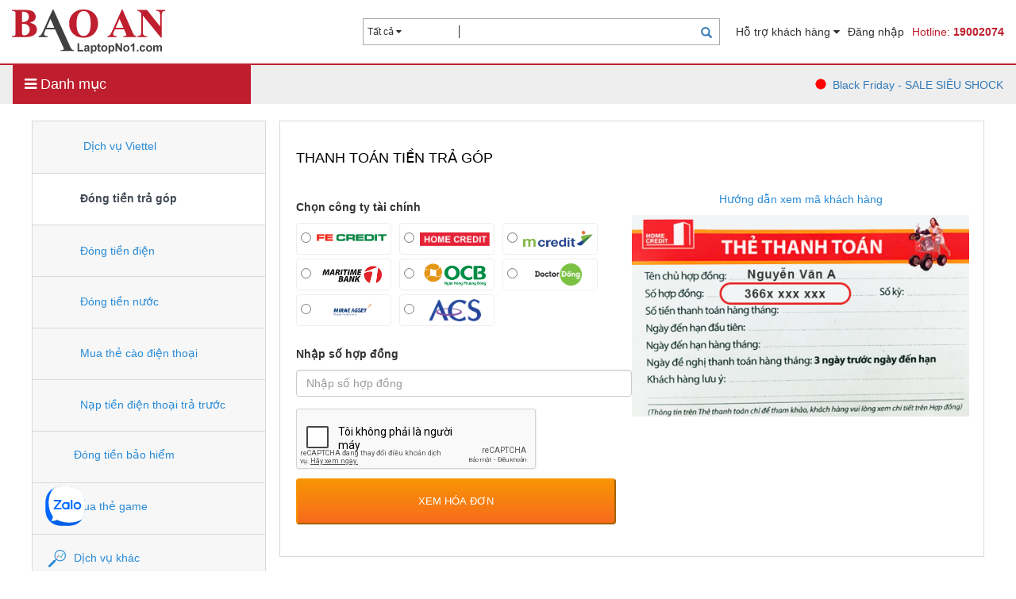

--- FILE ---
content_type: text/html; charset=utf-8
request_url: https://eaz.vn/tien-ich/tra-gop
body_size: 142776
content:
<!DOCTYPE html PUBLIC "-//W3C//DTD XHTML 1.0 Transitional//EN" "http://www.w3.org/TR/xhtml1/DTD/xhtml1-transitional.dtd">
<html xmlns="http://www.w3.org/1999/xhtml">
<head>
    <meta charset="utf-8" />
    <meta name="viewport" content="width=device-width" />
    <title>Vi t&#237;nh Bảo An</title>
    <meta name="description" />
    <meta property="og:url" />
    <meta property="og:type" content="article" />
    <meta property="og:title" content="Vi t&#237;nh Bảo An" />
    <meta property="og:description" />
    <meta property="og:image" />
    <meta name="google-site-verification" content="JjEOs6SxUiRjWdPtKvUVNfCQLxxo5MLS30q9gwUfsvs" />
    <link href="/Assets/css/snow.css" rel="stylesheet" />
    <link href="/Assets/css/snow.css" rel="stylesheet" />
    <link href="/Assets/css/TienIch.css" rel="stylesheet" />
    <link rel="canonical" />
    <link rel="shortcut icon" type="image/png" href="/Assets/Imgs/favicon.png" />
    <link href="/Assets/css/general?v=8CTHvdS8ELKvmNQncguB2Azfcy1yuOrW0BPXhtFZjPE1" rel="stylesheet"/>

    <script src="/bundles/modernizr?v=wBEWDufH_8Md-Pbioxomt90vm6tJN2Pyy9u9zHtWsPo1"></script>

    


    <!-- Google Tag Manager -->
    <script>
        (function (w, d, s, l, i) {
            w[l] = w[l] || []; w[l].push({
                'gtm.start':
                    new Date().getTime(), event: 'gtm.js'
            }); var f = d.getElementsByTagName(s)[0],
                j = d.createElement(s), dl = l != 'dataLayer' ? '&l=' + l : ''; j.async = true; j.src =
                    'https://www.googletagmanager.com/gtm.js?id=' + i + dl; f.parentNode.insertBefore(j, f);
        })(window, document, 'script', 'dataLayer', 'GTM-TBN2T9TF');</script>
    <!-- End Google Tag Manager -->
    <!-- Facebook Pixel Code -->
    <script>
        !function (f, b, e, v, n, t, s) {
            if (f.fbq) return; n = f.fbq = function () {
                n.callMethod ?
                    n.callMethod.apply(n, arguments) : n.queue.push(arguments)
            };
            if (!f._fbq) f._fbq = n; n.push = n; n.loaded = !0; n.version = '2.0';
            n.queue = []; t = b.createElement(e); t.async = !0;
            t.src = v; s = b.getElementsByTagName(e)[0];
            s.parentNode.insertBefore(t, s)
        }(window, document, 'script',
            'https://connect.facebook.net/en_US/fbevents.js');
        fbq('init', '272619487811404');
        fbq('track', 'PageView');
    </script>
    <noscript>
        <img height="1" width="1" style="display:none"
             src="https://www.facebook.com/tr?id=272619487811404&ev=PageView&noscript=1" />
    </noscript>
    <!-- End Facebook Pixel Code -->
    <!-- Facebook Pixel Code -->
    <script>
        !function (f, b, e, v, n, t, s) {
            if (f.fbq) return; n = f.fbq = function () {
                n.callMethod ?
                    n.callMethod.apply(n, arguments) : n.queue.push(arguments)
            };
            if (!f._fbq) f._fbq = n; n.push = n; n.loaded = !0; n.version = '2.0';
            n.queue = []; t = b.createElement(e); t.async = !0;
            t.src = v; s = b.getElementsByTagName(e)[0];
            s.parentNode.insertBefore(t, s)
        }(window, document, 'script',
            'https://connect.facebook.net/en_US/fbevents.js');
        fbq('init', '536558587322335');
        fbq('track', 'PageView');
    </script>
    <noscript>
        <img height="1" width="1" style="display:none"
             src="https://www.facebook.com/tr?id=536558587322335&ev=PageView&noscript=1" />
    </noscript>
    <!-- End Facebook Pixel Code -->
    <script type="text/javascript">
    //<![CDATA[
        var tlJsHost = ((window.location.protocol == "https:") ? "https://secure.trust-provider.com/" : "http://www.trustlogo.com/");
        document.write(unescape("%3Cscript src='" + tlJsHost + "trustlogo/javascript/trustlogo.js' type='text/javascript'%3E%3C/script%3E"));
        //]]>
    </script>
</head>
<body>
    <!-- Google Tag Manager (noscript) -->
    <noscript>
        <iframe src="https://www.googletagmanager.com/ns.html?id=GTM-TBN2T9TF"
                height="0" width="0" style="display:none;visibility:hidden"></iframe>
    </noscript>
    <!-- End Google Tag Manager (noscript) -->
    <div class="banner">
        <div class="container-fluid">
            <a href="/" title="Laptop Bảo An" class="logo">
                <img src="/Assets/Imgs/Logo.png" />
            </a>
            <div class="links-box">
                <ul>
                    <li>
                        <a href="#">Hỗ trợ khách hàng <i class="fa fa-caret-down"></i></a>
                        <ul>
                                <li><a href="/bao-hanh/tra-cuu" title="Tra cứu sửa chữa/bảo h&#224;nh">Tra cứu sửa chữa/bảo h&#224;nh</a></li>
                                <li><a href="/rap-may-bo" title="R&#225;p m&#225;y bộ">R&#225;p m&#225;y bộ</a></li>
                                <li><a href="/Noi-Dung/Cac-chi-nhanh/4" title="C&#225;c chi nh&#225;nh">C&#225;c chi nh&#225;nh</a></li>
                                <li><a href="/Noi-Dung/Giao-hang-Chuyen-hang/11" title="Giao h&#224;ng - chuyển h&#224;ng">Giao h&#224;ng - chuyển h&#224;ng</a></li>
                                <li><a href="/Noi-Dung/Huong-dan-mua-tra-gop/13" title="Hướng dẫn mua trả g&#243;p">Hướng dẫn mua trả g&#243;p</a></li>
                                <li><a href="/Noi-Dung/The-thanh-vien/17" title="Thẻ th&#224;nh vi&#234;n">Thẻ th&#224;nh vi&#234;n</a></li>
                                <li><a href="/Noi-Dung/Bao-hanh/1" title="Bảo h&#224;nh">Bảo h&#224;nh</a></li>
                                <li><a href="/Tin-Tuc/So-sanh-danh-gia-san-pham/c-3" title="So s&#225;nh - đ&#225;nh gi&#225; sản phẩm">So s&#225;nh - đ&#225;nh gi&#225; sản phẩm</a></li>
                                <li><a href="/tien-ich/tra-gop" title="Đ&#243;ng tiền điện, nước, trả g&#243;p">Đ&#243;ng tiền điện, nước, trả g&#243;p</a></li>
                        </ul>
                    </li>
                    <li>
                        
    <a href="/nguoi-dung/dang-nhap">Đăng nhập</a>

                    </li>
                    <li class="red">
                        Hotline: <strong>19002074</strong>
                    </li>
                </ul>
            </div>
            <div class="search-box">
                <div class="inputs">
                    <input type="text" />
                    <a href="#" class="btn-search">
                        <i class="glyphicon glyphicon-search"></i>
                    </a>
                    <a href="#" data-url="/tim-kiem" class="cate">Tất cả <i class="fa fa-caret-down"></i></a>
                    <ul class="cates">
                        <li><a href="#" data-url="/tim-kiem">Tất cả</a></li>
                            <li><a href="#" data-url="/LAPTOP/c-1">LAPTOP</a></li>
                            <li><a href="#" data-url="/MAY-TINH-DE-BAN-DESKTOP/c-6">M&#193;Y T&#205;NH ĐỂ B&#192;N - DESKTOP</a></li>
                            <li><a href="#" data-url="/MAY-TINH-ALL-IN-ONE/c-11">M&#193;Y T&#205;NH ALL IN ONE</a></li>
                            <li><a href="#" data-url="/MAN-HINH-MAY-TINH-LCD/c-24">M&#192;N H&#204;NH M&#193;Y T&#205;NH - LCD</a></li>
                            <li><a href="#" data-url="/LINH-KIEN-LAPTOP/c-2">LINH KIỆN LAPTOP</a></li>
                            <li><a href="#" data-url="/LINH-KIEN-DESKTOP/c-10">LINH KIỆN DESKTOP</a></li>
                            <li><a href="#" data-url="/THIET-BI-VAN-PHONG/c-18">THIẾT BỊ VĂN PH&#210;NG</a></li>
                            <li><a href="#" data-url="/PHU-KIEN/c-5">PHỤ KIỆN</a></li>
                            <li><a href="#" data-url="/MAY-TINH-BANG/c-9">M&#193;Y T&#205;NH BẢNG</a></li>
                            <li><a href="#" data-url="/CAP-DAU-NOI-DAY-NOI/c-20">C&#193;P - ĐẦU NỐI - D&#194;Y NỐI</a></li>
                            <li><a href="#" data-url="/CAMERA-AN-NINH-GIAM-SAT/c-21">CAMERA AN NINH - GI&#193;M S&#193;T</a></li>
                            <li><a href="#" data-url="/THIET-BI-MANG/c-26">THIẾT BỊ MẠNG</a></li>
                            <li><a href="#" data-url="/VAN-PHONG-PHAM/c-23">VĂN PH&#210;NG PHẨM</a></li>
                            <li><a href="#" data-url="/DIEN-THOAI-DI-DONG/c-7">ĐIỆN THOẠI DI ĐỘNG</a></li>
                            <li><a href="#" data-url="/PHAN-MEM-BAN-QUYEN/c-4">PHẦN MỀM BẢN QUYỀN</a></li>
                            <li><a href="#" data-url="/DICH-VU-BAO-HANH-MO-RONG/c-25">DỊCH VỤ BẢO H&#192;NH MỞ RỘNG</a></li>
                            <li><a href="#" data-url="/DONG-HO/c-8">ĐỒNG HỒ</a></li>
                    </ul>
                </div>
            </div>
        </div>
    </div>
    <div class="topmenu">
        <div class="container-fluid">
            <div class="navbar navbar-main">
                <div class="navbar-header">
                    <button type="button" class="navbar-toggle" data-toggle="collapse" data-target="#menumain">
                        <span class="icon-bar"></span>
                        <span class="icon-bar"></span>
                        <span class="icon-bar"></span>
                    </button>
                    <a href="#" class="navbar-brand" title="Laptop Bảo An">
                        <i class="fa fa-bars" aria-hidden="true"></i>
                        Danh mục
                    </a>
                </div>
                <div class="navbar-collapse collapse" id="menumain">
                    <ul class="nav navbar-nav">
                        <li class="empty"></li>
<li>
    <a href="/tien-ich/tra-gop" title="Đóng tiền điện, nước, trả góp">ĐÓNG TIỀN ĐIỆN, NƯỚC, TRẢ GÓP</a>
    <ul class="dropdown-menu submenu">
        <li>
            <h3>Dịch vụ thanh toán hộ</h3>
            <ul>
                <li><a href="/tien-ich/tra-gop">Đóng tiền trả góp</a></li>
                <li><a href="/tien-ich/tien-dien">Đóng tiền điện</a></li>
                <li><a href="/tien-ich/tien-nuoc">Đóng tiền nước</a></li>
                <li><a href="/TienIch/InternetViettel">Đóng tiền Internet / TH Viettel</a></li>
                <li><a href="/tien-ich/dien-thoai-tra-sau">Đóng cước điện thoại trả sau</a></li>
                <li><a href="/tien-ich/dien-thoai-tra-truoc">Mua thẻ cào điện thoại</a></li>
                <li><a href="/tien-ich/nap-tien-dien-thoai-tra-truoc">Nạp tiền điện thoại trả trước</a></li>
                <li><a href="/tien-ich/bao-hiem">Đóng tiền bảo hiểm</a></li>
            </ul>
        </li>
    </ul>
</li>
<li>
    <a href="/khuyen-mai-shock" title="TOP bán chạy">TOP BÁN CHẠY</a>
</li>
    <li>
        <a href="/LAPTOP/c-1" class="dropdown-toggle" data-toggle="dropdown" role="button" aria-haspopup="true" aria-expanded="false" title="LAPTOP">LAPTOP <span class="caret"></span></a>
            <ul class="dropdown-menu submenu">
                <li>
                    <h3>Hãng sản xuất</h3>
                    <ul>
                                <li class="have-sub">
                                    <a href="/LAPTOP/LENOVO-IBM-THINKPAD/m-15" role="button" aria-haspopup="true" aria-expanded="false" title="LENOVO / IBM THINKPAD">LENOVO / IBM THINKPAD</a>
                                    <ul>
                                        <li>
                                            <h3>Dòng sản phẩm</h3>
                                        </li>
                                            <li>
                                                <a href="/LAPTOP/Lenovo-Gaming-Legion/m-165" role="button" aria-haspopup="true" aria-expanded="false" title="Lenovo Gaming Legion">Lenovo Gaming Legion</a>
                                            </li>
                                            <li>
                                                <a href="/LAPTOP/Lenovo-Gaming-3-LOQ/m-167" role="button" aria-haspopup="true" aria-expanded="false" title="Lenovo Gaming 3 - LOQ">Lenovo Gaming 3 - LOQ</a>
                                            </li>
                                            <li>
                                                <a href="/LAPTOP/Lenovo-Ideapad-5-Pro/m-412" role="button" aria-haspopup="true" aria-expanded="false" title="Lenovo Ideapad 5 Pro">Lenovo Ideapad 5 Pro</a>
                                            </li>
                                            <li>
                                                <a href="/LAPTOP/Lenovo-Ideapad-S-Series/m-410" role="button" aria-haspopup="true" aria-expanded="false" title="Lenovo Ideapad S Series">Lenovo Ideapad S Series</a>
                                            </li>
                                            <li>
                                                <a href="/LAPTOP/Lenovo-IdeaPad-Slim-3/m-180" role="button" aria-haspopup="true" aria-expanded="false" title="Lenovo IdeaPad Slim 3">Lenovo IdeaPad Slim 3</a>
                                            </li>
                                            <li>
                                                <a href="/LAPTOP/Lenovo-IdeaPad-Slim-5/m-164" role="button" aria-haspopup="true" aria-expanded="false" title="Lenovo IdeaPad Slim 5">Lenovo IdeaPad Slim 5</a>
                                            </li>
                                            <li>
                                                <a href="/LAPTOP/Lenovo-ThinkBook/m-411" role="button" aria-haspopup="true" aria-expanded="false" title="Lenovo ThinkBook">Lenovo ThinkBook</a>
                                            </li>
                                            <li>
                                                <a href="/LAPTOP/Thinkpad-V-Series/m-367" role="button" aria-haspopup="true" aria-expanded="false" title="Thinkpad V Series">Thinkpad V Series</a>
                                            </li>
                                            <li>
                                                <a href="/LAPTOP/Thinkpad-E-Series/m-161" role="button" aria-haspopup="true" aria-expanded="false" title="Thinkpad E Series">Thinkpad E Series</a>
                                            </li>
                                            <li>
                                                <a href="/LAPTOP/ThinkPad-L-Series/m-368" role="button" aria-haspopup="true" aria-expanded="false" title="ThinkPad L Series ">ThinkPad L Series </a>
                                            </li>
                                            <li>
                                                <a href="/LAPTOP/Thinkpad-T-Series/m-184" role="button" aria-haspopup="true" aria-expanded="false" title="Thinkpad T Series">Thinkpad T Series</a>
                                            </li>
                                            <li>
                                                <a href="/LAPTOP/Thinkpad-X-Series/m-185" role="button" aria-haspopup="true" aria-expanded="false" title="Thinkpad X Series">Thinkpad X Series</a>
                                            </li>
                                            <li>
                                                <a href="/LAPTOP/Thinkpad-P-Workstation/m-329" role="button" aria-haspopup="true" aria-expanded="false" title="Thinkpad P Workstation">Thinkpad P Workstation</a>
                                            </li>
                                            <li>
                                                <a href="/LAPTOP/Thinkpad-W-Series/m-187" role="button" aria-haspopup="true" aria-expanded="false" title="Thinkpad W Series">Thinkpad W Series</a>
                                            </li>
                                            <li>
                                                <a href="/LAPTOP/Lenovo-Yoga/m-166" role="button" aria-haspopup="true" aria-expanded="false" title="Lenovo Yoga">Lenovo Yoga</a>
                                            </li>
                                            <li>
                                                <a href="/LAPTOP/Lenovo-IdeaPad-100-Series/m-162" role="button" aria-haspopup="true" aria-expanded="false" title="Lenovo IdeaPad 100 Series">Lenovo IdeaPad 100 Series</a>
                                            </li>
                                            <li>
                                                <a href="/LAPTOP/Lenovo-IdeaPad-Slim-7/m-163" role="button" aria-haspopup="true" aria-expanded="false" title="Lenovo IdeaPad Slim 7">Lenovo IdeaPad Slim 7</a>
                                            </li>
                                    </ul>
                                </li>
                                <li class="have-sub">
                                    <a href="/LAPTOP/HP/m-13" role="button" aria-haspopup="true" aria-expanded="false" title="HP">HP</a>
                                    <ul>
                                        <li>
                                            <h3>Dòng sản phẩm</h3>
                                        </li>
                                            <li>
                                                <a href="/LAPTOP/HP-Pavilion/m-50" role="button" aria-haspopup="true" aria-expanded="false" title="HP Pavilion">HP Pavilion</a>
                                            </li>
                                            <li>
                                                <a href="/LAPTOP/HP-14s-15s/m-428" role="button" aria-haspopup="true" aria-expanded="false" title="HP 14s - 15s">HP 14s - 15s</a>
                                            </li>
                                            <li>
                                                <a href="/LAPTOP/HP-240-245-250-340-348/m-429" role="button" aria-haspopup="true" aria-expanded="false" title="HP 240- 245- 250- 340- 348">HP 240- 245- 250- 340- 348</a>
                                            </li>
                                            <li>
                                                <a href="/LAPTOP/HP-ProBook/m-52" role="button" aria-haspopup="true" aria-expanded="false" title="HP ProBook">HP ProBook</a>
                                            </li>
                                            <li>
                                                <a href="/LAPTOP/HP-Envy-Spectre/m-53" role="button" aria-haspopup="true" aria-expanded="false" title="HP Envy &amp; Spectre">HP Envy &amp; Spectre</a>
                                            </li>
                                            <li>
                                                <a href="/LAPTOP/HP-Gaming/m-178" role="button" aria-haspopup="true" aria-expanded="false" title="HP Gaming">HP Gaming</a>
                                            </li>
                                            <li>
                                                <a href="/LAPTOP/HP-OmniBook/m-466" role="button" aria-haspopup="true" aria-expanded="false" title="HP OmniBook">HP OmniBook</a>
                                            </li>
                                            <li>
                                                <a href="/LAPTOP/HP-Elitebook-Workstation/m-49" role="button" aria-haspopup="true" aria-expanded="false" title="HP Elitebook &amp; Workstation">HP Elitebook &amp; Workstation</a>
                                            </li>
                                    </ul>
                                </li>
                                <li class="have-sub">
                                    <a href="/LAPTOP/DELL/m-14" role="button" aria-haspopup="true" aria-expanded="false" title="DELL">DELL</a>
                                    <ul>
                                        <li>
                                            <h3>Dòng sản phẩm</h3>
                                        </li>
                                            <li>
                                                <a href="/LAPTOP/Dell-Gaming-G-Series/m-425" role="button" aria-haspopup="true" aria-expanded="false" title="Dell Gaming G Series">Dell Gaming G Series</a>
                                            </li>
                                            <li>
                                                <a href="/LAPTOP/Dell-2025/m-468" role="button" aria-haspopup="true" aria-expanded="false" title="Dell 2025">Dell 2025</a>
                                            </li>
                                            <li>
                                                <a href="/LAPTOP/Dell-Alienware/m-45" role="button" aria-haspopup="true" aria-expanded="false" title="Dell Alienware">Dell Alienware</a>
                                            </li>
                                            <li>
                                                <a href="/LAPTOP/Dell-XPS/m-42" role="button" aria-haspopup="true" aria-expanded="false" title="Dell XPS">Dell XPS</a>
                                            </li>
                                            <li>
                                                <a href="/LAPTOP/Dell-Inspiron/m-39" role="button" aria-haspopup="true" aria-expanded="false" title="Dell Inspiron">Dell Inspiron</a>
                                            </li>
                                            <li>
                                                <a href="/LAPTOP/Dell-Vostro/m-23" role="button" aria-haspopup="true" aria-expanded="false" title="Dell Vostro">Dell Vostro</a>
                                            </li>
                                            <li>
                                                <a href="/LAPTOP/Dell-Latitude/m-41" role="button" aria-haspopup="true" aria-expanded="false" title="Dell Latitude">Dell Latitude</a>
                                            </li>
                                            <li>
                                                <a href="/LAPTOP/Dell-Precision/m-43" role="button" aria-haspopup="true" aria-expanded="false" title="Dell Precision">Dell Precision</a>
                                            </li>
                                    </ul>
                                </li>
                                <li class="have-sub">
                                    <a href="/LAPTOP/ASUS/m-6" role="button" aria-haspopup="true" aria-expanded="false" title="ASUS">ASUS</a>
                                    <ul>
                                        <li>
                                            <h3>Dòng sản phẩm</h3>
                                        </li>
                                            <li>
                                                <a href="/LAPTOP/Asus-X-Series/m-25" role="button" aria-haspopup="true" aria-expanded="false" title="Asus X Series">Asus X Series</a>
                                            </li>
                                            <li>
                                                <a href="/LAPTOP/Asus-ProArt/m-420" role="button" aria-haspopup="true" aria-expanded="false" title="Asus ProArt">Asus ProArt</a>
                                            </li>
                                            <li>
                                                <a href="/LAPTOP/Asus-Vivobook-A-Series/m-75" role="button" aria-haspopup="true" aria-expanded="false" title="Asus Vivobook A Series">Asus Vivobook A Series</a>
                                            </li>
                                            <li>
                                                <a href="/LAPTOP/Asus-ExpertBook-Series/m-123" role="button" aria-haspopup="true" aria-expanded="false" title="Asus ExpertBook Series">Asus ExpertBook Series</a>
                                            </li>
                                            <li>
                                                <a href="/LAPTOP/Asus-Vivobook-Flip/m-32" role="button" aria-haspopup="true" aria-expanded="false" title="Asus Vivobook Flip">Asus Vivobook Flip</a>
                                            </li>
                                            <li>
                                                <a href="/LAPTOP/Asus-Vivobook-S-Series/m-30" role="button" aria-haspopup="true" aria-expanded="false" title="Asus Vivobook S Series">Asus Vivobook S Series</a>
                                            </li>
                                            <li>
                                                <a href="/LAPTOP/Asus-Zenbook-UX-Series/m-31" role="button" aria-haspopup="true" aria-expanded="false" title="Asus Zenbook UX Series">Asus Zenbook UX Series</a>
                                            </li>
                                            <li>
                                                <a href="/LAPTOP/Asus-TUF-Gaming/m-24" role="button" aria-haspopup="true" aria-expanded="false" title="Asus TUF Gaming">Asus TUF Gaming</a>
                                            </li>
                                            <li>
                                                <a href="/LAPTOP/Asus-ROG-Gaming/m-28" role="button" aria-haspopup="true" aria-expanded="false" title="Asus ROG Gaming">Asus ROG Gaming</a>
                                            </li>
                                    </ul>
                                </li>
                                <li class="have-sub">
                                    <a href="/LAPTOP/APPLE-MACBOOK/m-4" role="button" aria-haspopup="true" aria-expanded="false" title="APPLE MACBOOK">APPLE MACBOOK</a>
                                    <ul>
                                        <li>
                                            <h3>Dòng sản phẩm</h3>
                                        </li>
                                            <li>
                                                <a href="/LAPTOP/MacBook-12/m-228" role="button" aria-haspopup="true" aria-expanded="false" title="MacBook 12">MacBook 12</a>
                                            </li>
                                            <li>
                                                <a href="/LAPTOP/MacBook-Air/m-229" role="button" aria-haspopup="true" aria-expanded="false" title="MacBook Air">MacBook Air</a>
                                            </li>
                                            <li>
                                                <a href="/LAPTOP/Macbook-Pro/m-47" role="button" aria-haspopup="true" aria-expanded="false" title="Macbook Pro">Macbook Pro</a>
                                            </li>
                                    </ul>
                                </li>
                                <li><a href="/LAPTOP/FUJITSU/m-257" role="button" aria-haspopup="true" aria-expanded="false" title="FUJITSU">FUJITSU</a></li>
                                <li class="have-sub">
                                    <a href="/LAPTOP/MSI/m-126" role="button" aria-haspopup="true" aria-expanded="false" title="MSI">MSI</a>
                                    <ul>
                                        <li>
                                            <h3>Dòng sản phẩm</h3>
                                        </li>
                                            <li>
                                                <a href="/LAPTOP/MSI-Bravo-Delta-Alpha-Crosshair/m-435" role="button" aria-haspopup="true" aria-expanded="false" title="MSI Bravo | Delta | Alpha | Crosshair">MSI Bravo | Delta | Alpha | Crosshair</a>
                                            </li>
                                            <li>
                                                <a href="/LAPTOP/MSI-Modern-Series/m-215" role="button" aria-haspopup="true" aria-expanded="false" title="MSI Modern Series">MSI Modern Series</a>
                                            </li>
                                            <li>
                                                <a href="/LAPTOP/MSi-Gaming-GL-Series/m-203" role="button" aria-haspopup="true" aria-expanded="false" title="MSi Gaming GL Series">MSi Gaming GL Series</a>
                                            </li>
                                            <li>
                                                <a href="/LAPTOP/MSI-Prestige-Series/m-156" role="button" aria-haspopup="true" aria-expanded="false" title="MSI Prestige Series">MSI Prestige Series</a>
                                            </li>
                                            <li>
                                                <a href="/LAPTOP/MSI-Gaming-GP-Series/m-254" role="button" aria-haspopup="true" aria-expanded="false" title="MSI Gaming GP Series">MSI Gaming GP Series</a>
                                            </li>
                                            <li>
                                                <a href="/LAPTOP/MSI-Gaming-GE-Series/m-157" role="button" aria-haspopup="true" aria-expanded="false" title="MSI Gaming GE Series">MSI Gaming GE Series</a>
                                            </li>
                                            <li>
                                                <a href="/LAPTOP/MSI-Gaming-GS-Stealth-Series/m-158" role="button" aria-haspopup="true" aria-expanded="false" title="MSI Gaming GS | Stealth Series">MSI Gaming GS | Stealth Series</a>
                                            </li>
                                            <li>
                                                <a href="/LAPTOP/MSI-Sword-GF-Katana-Cyborg-Series/m-216" role="button" aria-haspopup="true" aria-expanded="false" title="MSI Sword | GF | Katana | Cyborg Series">MSI Sword | GF | Katana | Cyborg Series</a>
                                            </li>
                                            <li>
                                                <a href="/LAPTOP/MSI-Creator-Series/m-407" role="button" aria-haspopup="true" aria-expanded="false" title="MSI Creator Series">MSI Creator Series</a>
                                            </li>
                                            <li>
                                                <a href="/LAPTOP/MSI-Gaming-GT-Series/m-159" role="button" aria-haspopup="true" aria-expanded="false" title="MSI Gaming GT Series">MSI Gaming GT Series</a>
                                            </li>
                                            <li>
                                                <a href="/LAPTOP/MSI-Gaming-GT80-Titan/m-160" role="button" aria-haspopup="true" aria-expanded="false" title="MSI Gaming GT80 Titan">MSI Gaming GT80 Titan</a>
                                            </li>
                                            <li>
                                                <a href="/LAPTOP/MSI-Mobile-Workstation/m-128" role="button" aria-haspopup="true" aria-expanded="false" title="MSI Mobile Workstation">MSI Mobile Workstation</a>
                                            </li>
                                    </ul>
                                </li>
                                <li class="have-sub">
                                    <a href="/LAPTOP/ACER/m-3" role="button" aria-haspopup="true" aria-expanded="false" title="ACER">ACER</a>
                                    <ul>
                                        <li>
                                            <h3>Dòng sản phẩm</h3>
                                        </li>
                                            <li>
                                                <a href="/LAPTOP/Acer-Aspire-E-Series/m-191" role="button" aria-haspopup="true" aria-expanded="false" title="Acer Aspire E Series">Acer Aspire E Series</a>
                                            </li>
                                            <li>
                                                <a href="/LAPTOP/Acer-Aspire-F-Series/m-310" role="button" aria-haspopup="true" aria-expanded="false" title="Acer Aspire F Series">Acer Aspire F Series</a>
                                            </li>
                                            <li>
                                                <a href="/LAPTOP/Acer-Aspire-V-Series/m-192" role="button" aria-haspopup="true" aria-expanded="false" title="Acer Aspire V Series">Acer Aspire V Series</a>
                                            </li>
                                            <li>
                                                <a href="/LAPTOP/Acer-Swift-Series/m-193" role="button" aria-haspopup="true" aria-expanded="false" title="Acer Swift Series">Acer Swift Series</a>
                                            </li>
                                            <li>
                                                <a href="/LAPTOP/Acer-Aspire-A-Series/m-311" role="button" aria-haspopup="true" aria-expanded="false" title="Acer Aspire A Series">Acer Aspire A Series</a>
                                            </li>
                                            <li>
                                                <a href="/LAPTOP/Acer-Nitro-Series/m-190" role="button" aria-haspopup="true" aria-expanded="false" title="Acer Nitro Series">Acer Nitro Series</a>
                                            </li>
                                            <li>
                                                <a href="/LAPTOP/Acer-Predator/m-312" role="button" aria-haspopup="true" aria-expanded="false" title="Acer Predator">Acer Predator</a>
                                            </li>
                                    </ul>
                                </li>
                                <li><a href="/LAPTOP/LG-GRAM/m-259" role="button" aria-haspopup="true" aria-expanded="false" title="LG GRAM">LG GRAM</a></li>
                                <li><a href="/LAPTOP/MICROSOFT/m-204" role="button" aria-haspopup="true" aria-expanded="false" title="MICROSOFT">MICROSOFT</a></li>
                                <li><a href="/LAPTOP/XIAOMI/m-404" role="button" aria-haspopup="true" aria-expanded="false" title="XIAOMI">XIAOMI</a></li>
                                <li><a href="/LAPTOP/GIGABYTE/m-102" role="button" aria-haspopup="true" aria-expanded="false" title="GIGABYTE">GIGABYTE</a></li>
                                <li><a href="/LAPTOP/TOSHIBA/m-18" role="button" aria-haspopup="true" aria-expanded="false" title="TOSHIBA">TOSHIBA</a></li>
                                <li><a href="/LAPTOP/COLORFUL/m-430" role="button" aria-haspopup="true" aria-expanded="false" title="COLORFUL">COLORFUL</a></li>
                                <li><a href="/LAPTOP/HUAWEI/m-427" role="button" aria-haspopup="true" aria-expanded="false" title="HUAWEI">HUAWEI</a></li>
                                <li><a href="/LAPTOP/LapTop-Thanh-Ly/m-19" role="button" aria-haspopup="true" aria-expanded="false" title="LapTop Thanh L&#253;">LapTop Thanh L&#253;</a></li>
                    </ul>
                </li>
            </ul>
    </li>
    <li>
        <a href="/MAY-TINH-DE-BAN-DESKTOP/c-6" class="dropdown-toggle" data-toggle="dropdown" role="button" aria-haspopup="true" aria-expanded="false" title="M&#193;Y T&#205;NH ĐỂ B&#192;N - DESKTOP">M&#193;Y T&#205;NH ĐỂ B&#192;N - DESKTOP <span class="caret"></span></a>
            <ul class="dropdown-menu submenu">
                <li>
                    <h3>Hãng sản xuất</h3>
                    <ul>
                                <li><a href="/MAY-TINH-DE-BAN-DESKTOP/PC-Acer/m-155" role="button" aria-haspopup="true" aria-expanded="false" title="PC Acer">PC Acer</a></li>
                                <li><a href="/MAY-TINH-DE-BAN-DESKTOP/Apple-Mac-Mini-Chinh-Hang-VN/m-233" role="button" aria-haspopup="true" aria-expanded="false" title="Apple Mac Mini - Ch&#237;nh H&#227;ng VN">Apple Mac Mini - Ch&#237;nh H&#227;ng VN</a></li>
                                <li><a href="/MAY-TINH-DE-BAN-DESKTOP/PC-GIGABYTE/m-470" role="button" aria-haspopup="true" aria-expanded="false" title="PC GIGABYTE">PC GIGABYTE</a></li>
                                <li><a href="/MAY-TINH-DE-BAN-DESKTOP/PC-Asus/m-142" role="button" aria-haspopup="true" aria-expanded="false" title="PC Asus">PC Asus</a></li>
                                <li class="have-sub">
                                    <a href="/MAY-TINH-DE-BAN-DESKTOP/PC-Dell/m-140" role="button" aria-haspopup="true" aria-expanded="false" title="PC Dell">PC Dell</a>
                                    <ul>
                                        <li>
                                            <h3>Dòng sản phẩm</h3>
                                        </li>
                                            <li>
                                                <a href="/MAY-TINH-DE-BAN-DESKTOP/Dell-Inspiron/m-323" role="button" aria-haspopup="true" aria-expanded="false" title="Dell Inspiron">Dell Inspiron</a>
                                            </li>
                                            <li>
                                                <a href="/MAY-TINH-DE-BAN-DESKTOP/Dell-AlienWare/m-434" role="button" aria-haspopup="true" aria-expanded="false" title="Dell AlienWare">Dell AlienWare</a>
                                            </li>
                                            <li>
                                                <a href="/MAY-TINH-DE-BAN-DESKTOP/Dell-2025-PC/m-467" role="button" aria-haspopup="true" aria-expanded="false" title="Dell 2025 PC">Dell 2025 PC</a>
                                            </li>
                                            <li>
                                                <a href="/MAY-TINH-DE-BAN-DESKTOP/Dell-Vostro/m-324" role="button" aria-haspopup="true" aria-expanded="false" title="Dell Vostro">Dell Vostro</a>
                                            </li>
                                            <li>
                                                <a href="/MAY-TINH-DE-BAN-DESKTOP/Dell-Optilex/m-325" role="button" aria-haspopup="true" aria-expanded="false" title="Dell Optilex">Dell Optilex</a>
                                            </li>
                                            <li>
                                                <a href="/MAY-TINH-DE-BAN-DESKTOP/Dell-XPS/m-326" role="button" aria-haspopup="true" aria-expanded="false" title="Dell XPS">Dell XPS</a>
                                            </li>
                                            <li>
                                                <a href="/MAY-TINH-DE-BAN-DESKTOP/Dell-Precision/m-327" role="button" aria-haspopup="true" aria-expanded="false" title="Dell Precision">Dell Precision</a>
                                            </li>
                                            <li>
                                                <a href="/MAY-TINH-DE-BAN-DESKTOP/Dell-Server/m-446" role="button" aria-haspopup="true" aria-expanded="false" title="Dell Server">Dell Server</a>
                                            </li>
                                    </ul>
                                </li>
                                <li class="have-sub">
                                    <a href="/MAY-TINH-DE-BAN-DESKTOP/PC-HP/m-141" role="button" aria-haspopup="true" aria-expanded="false" title="PC HP">PC HP</a>
                                    <ul>
                                        <li>
                                            <h3>Dòng sản phẩm</h3>
                                        </li>
                                            <li>
                                                <a href="/MAY-TINH-DE-BAN-DESKTOP/HP-Desktop/m-315" role="button" aria-haspopup="true" aria-expanded="false" title="HP Desktop">HP Desktop</a>
                                            </li>
                                            <li>
                                                <a href="/MAY-TINH-DE-BAN-DESKTOP/PC-HP-Pavilion/m-316" role="button" aria-haspopup="true" aria-expanded="false" title="PC HP Pavilion">PC HP Pavilion</a>
                                            </li>
                                            <li>
                                                <a href="/MAY-TINH-DE-BAN-DESKTOP/HP-ProDesk/m-317" role="button" aria-haspopup="true" aria-expanded="false" title="HP ProDesk">HP ProDesk</a>
                                            </li>
                                            <li>
                                                <a href="/MAY-TINH-DE-BAN-DESKTOP/HP-EliteDesk/m-318" role="button" aria-haspopup="true" aria-expanded="false" title="HP EliteDesk">HP EliteDesk</a>
                                            </li>
                                            <li>
                                                <a href="/MAY-TINH-DE-BAN-DESKTOP/HP-Workstation/m-194" role="button" aria-haspopup="true" aria-expanded="false" title="HP Workstation">HP Workstation</a>
                                            </li>
                                            <li>
                                                <a href="/MAY-TINH-DE-BAN-DESKTOP/HPE-Server/m-457" role="button" aria-haspopup="true" aria-expanded="false" title="HPE Server">HPE Server</a>
                                            </li>
                                            <li>
                                                <a href="/MAY-TINH-DE-BAN-DESKTOP/HP-Flexible/m-403" role="button" aria-haspopup="true" aria-expanded="false" title="HP Flexible">HP Flexible</a>
                                            </li>
                                    </ul>
                                </li>
                                <li><a href="/MAY-TINH-DE-BAN-DESKTOP/PC-Fujitsu/m-418" role="button" aria-haspopup="true" aria-expanded="false" title="PC Fujitsu">PC Fujitsu</a></li>
                                <li class="have-sub">
                                    <a href="/MAY-TINH-DE-BAN-DESKTOP/PC-Mini/m-195" role="button" aria-haspopup="true" aria-expanded="false" title="PC Mini">PC Mini</a>
                                    <ul>
                                        <li>
                                            <h3>Dòng sản phẩm</h3>
                                        </li>
                                            <li>
                                                <a href="/MAY-TINH-DE-BAN-DESKTOP/INTEL-NUC/m-433" role="button" aria-haspopup="true" aria-expanded="false" title="INTEL NUC">INTEL NUC</a>
                                            </li>
                                    </ul>
                                </li>
                                <li class="have-sub">
                                    <a href="/MAY-TINH-DE-BAN-DESKTOP/PC-Lenovo/m-143" role="button" aria-haspopup="true" aria-expanded="false" title="PC Lenovo">PC Lenovo</a>
                                    <ul>
                                        <li>
                                            <h3>Dòng sản phẩm</h3>
                                        </li>
                                            <li>
                                                <a href="/MAY-TINH-DE-BAN-DESKTOP/Lenovo-Desktop/m-319" role="button" aria-haspopup="true" aria-expanded="false" title="Lenovo Desktop">Lenovo Desktop</a>
                                            </li>
                                            <li>
                                                <a href="/MAY-TINH-DE-BAN-DESKTOP/Lenovo-IdeaCentre/m-320" role="button" aria-haspopup="true" aria-expanded="false" title="Lenovo IdeaCentre">Lenovo IdeaCentre</a>
                                            </li>
                                            <li>
                                                <a href="/MAY-TINH-DE-BAN-DESKTOP/Lenovo-ThinkCentre/m-321" role="button" aria-haspopup="true" aria-expanded="false" title="Lenovo ThinkCentre">Lenovo ThinkCentre</a>
                                            </li>
                                            <li>
                                                <a href="/MAY-TINH-DE-BAN-DESKTOP/Lenovo-Workstation/m-322" role="button" aria-haspopup="true" aria-expanded="false" title="Lenovo Workstation">Lenovo Workstation</a>
                                            </li>
                                    </ul>
                                </li>
                                <li><a href="/MAY-TINH-DE-BAN-DESKTOP/PC-MSI/m-179" role="button" aria-haspopup="true" aria-expanded="false" title="PC MSI">PC MSI</a></li>
                                <li><a href="/MAY-TINH-DE-BAN-DESKTOP/Man-Hinh-Desktop-LCD/m-243" role="button" aria-haspopup="true" aria-expanded="false" title="M&#224;n H&#236;nh Desktop - LCD">M&#224;n H&#236;nh Desktop - LCD</a></li>
                    </ul>
                </li>
            </ul>
    </li>
    <li>
        <a href="/MAY-TINH-ALL-IN-ONE/c-11" class="dropdown-toggle" data-toggle="dropdown" role="button" aria-haspopup="true" aria-expanded="false" title="M&#193;Y T&#205;NH ALL IN ONE">M&#193;Y T&#205;NH ALL IN ONE <span class="caret"></span></a>
            <ul class="dropdown-menu submenu">
                <li>
                    <h3>Hãng sản xuất</h3>
                    <ul>
                                <li><a href="/MAY-TINH-ALL-IN-ONE/Dell-All-In-One/m-151" role="button" aria-haspopup="true" aria-expanded="false" title="Dell All In One">Dell All In One</a></li>
                                <li><a href="/MAY-TINH-ALL-IN-ONE/Apple-iMac-Chinh-Hang-VN/m-236" role="button" aria-haspopup="true" aria-expanded="false" title="Apple iMac - Ch&#237;nh H&#227;ng VN">Apple iMac - Ch&#237;nh H&#227;ng VN</a></li>
                                <li class="have-sub">
                                    <a href="/MAY-TINH-ALL-IN-ONE/HP-All-In-One/m-152" role="button" aria-haspopup="true" aria-expanded="false" title="HP All In One">HP All In One</a>
                                    <ul>
                                        <li>
                                            <h3>Dòng sản phẩm</h3>
                                        </li>
                                            <li>
                                                <a href="/MAY-TINH-ALL-IN-ONE/HP-ProOne/m-405" role="button" aria-haspopup="true" aria-expanded="false" title="HP ProOne">HP ProOne</a>
                                            </li>
                                            <li>
                                                <a href="/MAY-TINH-ALL-IN-ONE/HP-EliteOne/m-406" role="button" aria-haspopup="true" aria-expanded="false" title="HP EliteOne">HP EliteOne</a>
                                            </li>
                                    </ul>
                                </li>
                                <li><a href="/MAY-TINH-ALL-IN-ONE/Lenovo-All-In-One/m-153" role="button" aria-haspopup="true" aria-expanded="false" title="Lenovo All In One">Lenovo All In One</a></li>
                                <li><a href="/MAY-TINH-ALL-IN-ONE/Asus-All-In-One/m-154" role="button" aria-haspopup="true" aria-expanded="false" title="Asus All In One">Asus All In One</a></li>
                                <li><a href="/MAY-TINH-ALL-IN-ONE/Acer-All-In-One/m-177" role="button" aria-haspopup="true" aria-expanded="false" title="Acer All In One">Acer All In One</a></li>
                    </ul>
                </li>
            </ul>
    </li>
    <li>
        <a href="/MAN-HINH-MAY-TINH-LCD/c-24" class="dropdown-toggle" data-toggle="dropdown" role="button" aria-haspopup="true" aria-expanded="false" title="M&#192;N H&#204;NH M&#193;Y T&#205;NH - LCD">M&#192;N H&#204;NH M&#193;Y T&#205;NH - LCD <span class="caret"></span></a>
            <ul class="dropdown-menu submenu">
                <li>
                    <h3>Hãng sản xuất</h3>
                    <ul>
                                <li><a href="/MAN-HINH-MAY-TINH-LCD/LCD-MSI/m-372" role="button" aria-haspopup="true" aria-expanded="false" title="LCD MSI">LCD MSI</a></li>
                                <li><a href="/MAN-HINH-MAY-TINH-LCD/LCD-Acer/m-169" role="button" aria-haspopup="true" aria-expanded="false" title="LCD Acer">LCD Acer</a></li>
                                <li><a href="/MAN-HINH-MAY-TINH-LCD/LCD-AOC/m-170" role="button" aria-haspopup="true" aria-expanded="false" title="LCD AOC">LCD AOC</a></li>
                                <li><a href="/MAN-HINH-MAY-TINH-LCD/LCD-Asus/m-171" role="button" aria-haspopup="true" aria-expanded="false" title="LCD Asus">LCD Asus</a></li>
                                <li><a href="/MAN-HINH-MAY-TINH-LCD/LCD-BenQ/m-222" role="button" aria-haspopup="true" aria-expanded="false" title="LCD BenQ">LCD BenQ</a></li>
                                <li><a href="/MAN-HINH-MAY-TINH-LCD/LCD-Dell/m-172" role="button" aria-haspopup="true" aria-expanded="false" title="LCD Dell">LCD Dell</a></li>
                                <li><a href="/MAN-HINH-MAY-TINH-LCD/LCD-HP/m-173" role="button" aria-haspopup="true" aria-expanded="false" title="LCD HP">LCD HP</a></li>
                                <li><a href="/MAN-HINH-MAY-TINH-LCD/LCD-Lenovo/m-174" role="button" aria-haspopup="true" aria-expanded="false" title="LCD Lenovo">LCD Lenovo</a></li>
                                <li><a href="/MAN-HINH-MAY-TINH-LCD/LCD-Philips/m-175" role="button" aria-haspopup="true" aria-expanded="false" title="LCD Philips">LCD Philips</a></li>
                                <li><a href="/MAN-HINH-MAY-TINH-LCD/LCD-SamSung/m-176" role="button" aria-haspopup="true" aria-expanded="false" title="LCD SamSung ">LCD SamSung </a></li>
                                <li><a href="/MAN-HINH-MAY-TINH-LCD/LCD-ViewSonic/m-448" role="button" aria-haspopup="true" aria-expanded="false" title="LCD ViewSonic">LCD ViewSonic</a></li>
                                <li><a href="/MAN-HINH-MAY-TINH-LCD/LCD-LG/m-360" role="button" aria-haspopup="true" aria-expanded="false" title="LCD LG">LCD LG</a></li>
                                <li><a href="/MAN-HINH-MAY-TINH-LCD/LCD-Dahua/m-453" role="button" aria-haspopup="true" aria-expanded="false" title="LCD Dahua">LCD Dahua</a></li>
                                <li><a href="/MAN-HINH-MAY-TINH-LCD/LCD-Xiaomi/m-459" role="button" aria-haspopup="true" aria-expanded="false" title="LCD Xiaomi">LCD Xiaomi</a></li>
                                <li><a href="/MAN-HINH-MAY-TINH-LCD/LCD-Gigabyte/m-461" role="button" aria-haspopup="true" aria-expanded="false" title="LCD Gigabyte">LCD Gigabyte</a></li>
                                <li><a href="/MAN-HINH-MAY-TINH-LCD/LCD-E-DRA/m-462" role="button" aria-haspopup="true" aria-expanded="false" title="LCD E-DRA">LCD E-DRA</a></li>
                                <li><a href="/MAN-HINH-MAY-TINH-LCD/LCD-Hikvision/m-463" role="button" aria-haspopup="true" aria-expanded="false" title="LCD Hikvision">LCD Hikvision</a></li>
                                <li><a href="/MAN-HINH-MAY-TINH-LCD/LCD-VSP/m-464" role="button" aria-haspopup="true" aria-expanded="false" title="LCD VSP">LCD VSP</a></li>
                                <li><a href="/MAN-HINH-MAY-TINH-LCD/LCD-HKC/m-465" role="button" aria-haspopup="true" aria-expanded="false" title="LCD HKC">LCD HKC</a></li>
                                <li><a href="/MAN-HINH-MAY-TINH-LCD/LCD-Apple/m-432" role="button" aria-haspopup="true" aria-expanded="false" title="LCD Apple">LCD Apple</a></li>
                                <li><a href="/MAN-HINH-MAY-TINH-LCD/LCD-GALAX/m-454" role="button" aria-haspopup="true" aria-expanded="false" title="LCD GALAX">LCD GALAX</a></li>
                    </ul>
                </li>
            </ul>
    </li>
    <li>
        <a href="/LINH-KIEN-LAPTOP/c-2" class="dropdown-toggle" data-toggle="dropdown" role="button" aria-haspopup="true" aria-expanded="false" title="LINH KIỆN LAPTOP">LINH KIỆN LAPTOP <span class="caret"></span></a>
            <ul class="dropdown-menu submenu">
                <li>
                    <h3>Hãng sản xuất</h3>
                    <ul>
                                <li><a href="/LINH-KIEN-LAPTOP/RAM/m-62" role="button" aria-haspopup="true" aria-expanded="false" title="RAM">RAM</a></li>
                                <li class="have-sub">
                                    <a href="/LINH-KIEN-LAPTOP/SSD/m-73" role="button" aria-haspopup="true" aria-expanded="false" title="SSD">SSD</a>
                                    <ul>
                                        <li>
                                            <h3>Dòng sản phẩm</h3>
                                        </li>
                                            <li>
                                                <a href="/LINH-KIEN-LAPTOP/SSD-Adata/m-205" role="button" aria-haspopup="true" aria-expanded="false" title="SSD Adata">SSD Adata</a>
                                            </li>
                                            <li>
                                                <a href="/LINH-KIEN-LAPTOP/SSD-Crucial/m-206" role="button" aria-haspopup="true" aria-expanded="false" title="SSD Crucial">SSD Crucial</a>
                                            </li>
                                            <li>
                                                <a href="/LINH-KIEN-LAPTOP/SSD-Intel/m-207" role="button" aria-haspopup="true" aria-expanded="false" title="SSD Intel ">SSD Intel </a>
                                            </li>
                                            <li>
                                                <a href="/LINH-KIEN-LAPTOP/SSD-Sandisk/m-258" role="button" aria-haspopup="true" aria-expanded="false" title="SSD Sandisk">SSD Sandisk</a>
                                            </li>
                                            <li>
                                                <a href="/LINH-KIEN-LAPTOP/SSD-Liteon/m-208" role="button" aria-haspopup="true" aria-expanded="false" title="SSD Liteon">SSD Liteon</a>
                                            </li>
                                            <li>
                                                <a href="/LINH-KIEN-LAPTOP/SSD-Plextor/m-209" role="button" aria-haspopup="true" aria-expanded="false" title="SSD Plextor">SSD Plextor</a>
                                            </li>
                                            <li>
                                                <a href="/LINH-KIEN-LAPTOP/SSD-Patriot/m-225" role="button" aria-haspopup="true" aria-expanded="false" title="SSD Patriot">SSD Patriot</a>
                                            </li>
                                            <li>
                                                <a href="/LINH-KIEN-LAPTOP/SSD-Kingmax/m-210" role="button" aria-haspopup="true" aria-expanded="false" title="SSD Kingmax">SSD Kingmax</a>
                                            </li>
                                            <li>
                                                <a href="/LINH-KIEN-LAPTOP/SSD-Kingston/m-211" role="button" aria-haspopup="true" aria-expanded="false" title="SSD Kingston">SSD Kingston</a>
                                            </li>
                                            <li>
                                                <a href="/LINH-KIEN-LAPTOP/SSD-Samsung/m-212" role="button" aria-haspopup="true" aria-expanded="false" title="SSD Samsung">SSD Samsung</a>
                                            </li>
                                            <li>
                                                <a href="/LINH-KIEN-LAPTOP/SSD-Toshiba/m-213" role="button" aria-haspopup="true" aria-expanded="false" title="SSD Toshiba">SSD Toshiba</a>
                                            </li>
                                            <li>
                                                <a href="/LINH-KIEN-LAPTOP/SSD-Apacer/m-217" role="button" aria-haspopup="true" aria-expanded="false" title="SSD Apacer">SSD Apacer</a>
                                            </li>
                                            <li>
                                                <a href="/LINH-KIEN-LAPTOP/SSD-Western/m-214" role="button" aria-haspopup="true" aria-expanded="false" title="SSD Western">SSD Western</a>
                                            </li>
                                            <li>
                                                <a href="/LINH-KIEN-LAPTOP/SSD-Corsair/m-218" role="button" aria-haspopup="true" aria-expanded="false" title="SSD Corsair">SSD Corsair</a>
                                            </li>
                                            <li>
                                                <a href="/LINH-KIEN-LAPTOP/SSD-Transend/m-219" role="button" aria-haspopup="true" aria-expanded="false" title="SSD Transend">SSD Transend</a>
                                            </li>
                                            <li>
                                                <a href="/LINH-KIEN-LAPTOP/SSD-Silicon/m-419" role="button" aria-haspopup="true" aria-expanded="false" title="SSD Silicon">SSD Silicon</a>
                                            </li>
                                            <li>
                                                <a href="/LINH-KIEN-LAPTOP/SSD-Micron/m-371" role="button" aria-haspopup="true" aria-expanded="false" title="SSD Micron">SSD Micron</a>
                                            </li>
                                    </ul>
                                </li>
                                <li><a href="/LINH-KIEN-LAPTOP/Speaker-LapTop/m-417" role="button" aria-haspopup="true" aria-expanded="false" title="Speaker LapTop">Speaker LapTop</a></li>
                                <li><a href="/LINH-KIEN-LAPTOP/Sony-Keyboard/m-112" role="button" aria-haspopup="true" aria-expanded="false" title="Sony Keyboard">Sony Keyboard</a></li>
                                <li class="have-sub">
                                    <a href="/LINH-KIEN-LAPTOP/HDD-External/m-78" role="button" aria-haspopup="true" aria-expanded="false" title="HDD - External">HDD - External</a>
                                    <ul>
                                        <li>
                                            <h3>Dòng sản phẩm</h3>
                                        </li>
                                            <li>
                                                <a href="/LINH-KIEN-LAPTOP/Toshiba/m-388" role="button" aria-haspopup="true" aria-expanded="false" title="Toshiba">Toshiba</a>
                                            </li>
                                            <li>
                                                <a href="/LINH-KIEN-LAPTOP/Hitachi/m-389" role="button" aria-haspopup="true" aria-expanded="false" title="Hitachi">Hitachi</a>
                                            </li>
                                            <li>
                                                <a href="/LINH-KIEN-LAPTOP/Seagate/m-390" role="button" aria-haspopup="true" aria-expanded="false" title="Seagate">Seagate</a>
                                            </li>
                                            <li>
                                                <a href="/LINH-KIEN-LAPTOP/Western-Digital/m-391" role="button" aria-haspopup="true" aria-expanded="false" title="Western Digital">Western Digital</a>
                                            </li>
                                            <li>
                                                <a href="/LINH-KIEN-LAPTOP/Transcend/m-392" role="button" aria-haspopup="true" aria-expanded="false" title="Transcend">Transcend</a>
                                            </li>
                                            <li>
                                                <a href="/LINH-KIEN-LAPTOP/Silicon-Power/m-393" role="button" aria-haspopup="true" aria-expanded="false" title="Silicon Power">Silicon Power</a>
                                            </li>
                                    </ul>
                                </li>
                                <li><a href="/LINH-KIEN-LAPTOP/HDD-LapTop/m-83" role="button" aria-haspopup="true" aria-expanded="false" title="HDD LapTop">HDD LapTop</a></li>
                                <li><a href="/LINH-KIEN-LAPTOP/Phu-Kien-HDD/m-133" role="button" aria-haspopup="true" aria-expanded="false" title="Phụ Kiện HDD">Phụ Kiện HDD</a></li>
                                <li><a href="/LINH-KIEN-LAPTOP/IBM-Lenovo-Keyboard/m-114" role="button" aria-haspopup="true" aria-expanded="false" title="IBM - Lenovo Keyboard">IBM - Lenovo Keyboard</a></li>
                                <li class="have-sub">
                                    <a href="/LINH-KIEN-LAPTOP/Battery-Pin/m-66" role="button" aria-haspopup="true" aria-expanded="false" title="Battery - Pin">Battery - Pin</a>
                                    <ul>
                                        <li>
                                            <h3>Dòng sản phẩm</h3>
                                        </li>
                                            <li>
                                                <a href="/LINH-KIEN-LAPTOP/Dell-Battery/m-103" role="button" aria-haspopup="true" aria-expanded="false" title="Dell Battery">Dell Battery</a>
                                            </li>
                                            <li>
                                                <a href="/LINH-KIEN-LAPTOP/Sony-Battery/m-104" role="button" aria-haspopup="true" aria-expanded="false" title="Sony Battery">Sony Battery</a>
                                            </li>
                                            <li>
                                                <a href="/LINH-KIEN-LAPTOP/HP-Compaq-Battery/m-105" role="button" aria-haspopup="true" aria-expanded="false" title="HP - Compaq Battery">HP - Compaq Battery</a>
                                            </li>
                                            <li>
                                                <a href="/LINH-KIEN-LAPTOP/IBM-Lenovo-Battery/m-106" role="button" aria-haspopup="true" aria-expanded="false" title="IBM - Lenovo Battery">IBM - Lenovo Battery</a>
                                            </li>
                                            <li>
                                                <a href="/LINH-KIEN-LAPTOP/Toshiba-Battery/m-107" role="button" aria-haspopup="true" aria-expanded="false" title="Toshiba Battery">Toshiba Battery</a>
                                            </li>
                                            <li>
                                                <a href="/LINH-KIEN-LAPTOP/Apple-Battery/m-110" role="button" aria-haspopup="true" aria-expanded="false" title="Apple Battery">Apple Battery</a>
                                            </li>
                                    </ul>
                                </li>
                                <li><a href="/LINH-KIEN-LAPTOP/Toshiba-Keyboard/m-115" role="button" aria-haspopup="true" aria-expanded="false" title="Toshiba Keyboard">Toshiba Keyboard</a></li>
                                <li><a href="/LINH-KIEN-LAPTOP/Acer-Keyboard/m-116" role="button" aria-haspopup="true" aria-expanded="false" title="Acer Keyboard">Acer Keyboard</a></li>
                                <li><a href="/LINH-KIEN-LAPTOP/Adapter-Sac-May-Tinh/m-63" role="button" aria-haspopup="true" aria-expanded="false" title="Adapter - Sạc M&#225;y T&#237;nh">Adapter - Sạc M&#225;y T&#237;nh</a></li>
                                <li><a href="/LINH-KIEN-LAPTOP/USB/m-71" role="button" aria-haspopup="true" aria-expanded="false" title="USB ">USB </a></li>
                    </ul>
                </li>
            </ul>
    </li>
    <li>
        <a href="/LINH-KIEN-DESKTOP/c-10" class="dropdown-toggle" data-toggle="dropdown" role="button" aria-haspopup="true" aria-expanded="false" title="LINH KIỆN DESKTOP">LINH KIỆN DESKTOP <span class="caret"></span></a>
            <ul class="dropdown-menu submenu">
                <li>
                    <h3>Hãng sản xuất</h3>
                    <ul>
                                <li class="have-sub">
                                    <a href="/LINH-KIEN-DESKTOP/MainBoard/m-146" role="button" aria-haspopup="true" aria-expanded="false" title="MainBoard">MainBoard</a>
                                    <ul>
                                        <li>
                                            <h3>Dòng sản phẩm</h3>
                                        </li>
                                            <li>
                                                <a href="/LINH-KIEN-DESKTOP/Socket-1150/m-264" role="button" aria-haspopup="true" aria-expanded="false" title="Socket 1150">Socket 1150</a>
                                            </li>
                                            <li>
                                                <a href="/LINH-KIEN-DESKTOP/Socket-1151-v2/m-330" role="button" aria-haspopup="true" aria-expanded="false" title="Socket 1151 v2">Socket 1151 v2</a>
                                            </li>
                                            <li>
                                                <a href="/LINH-KIEN-DESKTOP/Socket-1151/m-265" role="button" aria-haspopup="true" aria-expanded="false" title="Socket 1151">Socket 1151</a>
                                            </li>
                                            <li>
                                                <a href="/LINH-KIEN-DESKTOP/Socket-2011/m-307" role="button" aria-haspopup="true" aria-expanded="false" title="Socket 2011">Socket 2011</a>
                                            </li>
                                            <li>
                                                <a href="/LINH-KIEN-DESKTOP/Socket-2066/m-308" role="button" aria-haspopup="true" aria-expanded="false" title="Socket 2066">Socket 2066</a>
                                            </li>
                                            <li>
                                                <a href="/LINH-KIEN-DESKTOP/MB-for-CPU-AMD/m-266" role="button" aria-haspopup="true" aria-expanded="false" title="MB for CPU AMD">MB for CPU AMD</a>
                                            </li>
                                    </ul>
                                </li>
                                <li><a href="/LINH-KIEN-DESKTOP/Card-PCI/m-260" role="button" aria-haspopup="true" aria-expanded="false" title="Card PCI">Card PCI</a></li>
                                <li class="have-sub">
                                    <a href="/LINH-KIEN-DESKTOP/CPU/m-147" role="button" aria-haspopup="true" aria-expanded="false" title="CPU">CPU</a>
                                    <ul>
                                        <li>
                                            <h3>Dòng sản phẩm</h3>
                                        </li>
                                            <li>
                                                <a href="/LINH-KIEN-DESKTOP/Intel-Processor/m-267" role="button" aria-haspopup="true" aria-expanded="false" title="Intel Processor">Intel Processor</a>
                                            </li>
                                            <li>
                                                <a href="/LINH-KIEN-DESKTOP/AMD-Processor/m-268" role="button" aria-haspopup="true" aria-expanded="false" title="AMD Processor">AMD Processor</a>
                                            </li>
                                    </ul>
                                </li>
                                <li class="have-sub">
                                    <a href="/LINH-KIEN-DESKTOP/Ram-PC/m-148" role="button" aria-haspopup="true" aria-expanded="false" title="Ram PC">Ram PC</a>
                                    <ul>
                                        <li>
                                            <h3>Dòng sản phẩm</h3>
                                        </li>
                                            <li>
                                                <a href="/LINH-KIEN-DESKTOP/DDR4/m-255" role="button" aria-haspopup="true" aria-expanded="false" title="DDR4">DDR4</a>
                                            </li>
                                            <li>
                                                <a href="/LINH-KIEN-DESKTOP/DDR3/m-256" role="button" aria-haspopup="true" aria-expanded="false" title="DDR3">DDR3</a>
                                            </li>
                                    </ul>
                                </li>
                                <li class="have-sub">
                                    <a href="/LINH-KIEN-DESKTOP/HDD-Desktop/m-220" role="button" aria-haspopup="true" aria-expanded="false" title="HDD Desktop">HDD Desktop</a>
                                    <ul>
                                        <li>
                                            <h3>Dòng sản phẩm</h3>
                                        </li>
                                            <li>
                                                <a href="/LINH-KIEN-DESKTOP/Seagate-Storage/m-269" role="button" aria-haspopup="true" aria-expanded="false" title="Seagate Storage">Seagate Storage</a>
                                            </li>
                                            <li>
                                                <a href="/LINH-KIEN-DESKTOP/Western-Storage/m-270" role="button" aria-haspopup="true" aria-expanded="false" title="Western Storage">Western Storage</a>
                                            </li>
                                            <li>
                                                <a href="/LINH-KIEN-DESKTOP/Toshiba-Storage/m-271" role="button" aria-haspopup="true" aria-expanded="false" title="Toshiba Storage">Toshiba Storage</a>
                                            </li>
                                    </ul>
                                </li>
                                <li class="have-sub">
                                    <a href="/LINH-KIEN-DESKTOP/VGA/m-149" role="button" aria-haspopup="true" aria-expanded="false" title="VGA">VGA</a>
                                    <ul>
                                        <li>
                                            <h3>Dòng sản phẩm</h3>
                                        </li>
                                            <li>
                                                <a href="/LINH-KIEN-DESKTOP/VGA-Asus/m-272" role="button" aria-haspopup="true" aria-expanded="false" title="VGA Asus">VGA Asus</a>
                                            </li>
                                            <li>
                                                <a href="/LINH-KIEN-DESKTOP/VGA-Gigabyte/m-273" role="button" aria-haspopup="true" aria-expanded="false" title="VGA Gigabyte">VGA Gigabyte</a>
                                            </li>
                                            <li>
                                                <a href="/LINH-KIEN-DESKTOP/VGA-MSI/m-274" role="button" aria-haspopup="true" aria-expanded="false" title="VGA MSI">VGA MSI</a>
                                            </li>
                                            <li>
                                                <a href="/LINH-KIEN-DESKTOP/VGA-Quadro/m-275" role="button" aria-haspopup="true" aria-expanded="false" title="VGA Quadro">VGA Quadro</a>
                                            </li>
                                    </ul>
                                </li>
                                <li class="have-sub">
                                    <a href="/LINH-KIEN-DESKTOP/PSU-Power-Supply/m-221" role="button" aria-haspopup="true" aria-expanded="false" title="PSU - Power Supply">PSU - Power Supply</a>
                                    <ul>
                                        <li>
                                            <h3>Dòng sản phẩm</h3>
                                        </li>
                                            <li>
                                                <a href="/LINH-KIEN-DESKTOP/ARROW/m-276" role="button" aria-haspopup="true" aria-expanded="false" title="ARROW">ARROW</a>
                                            </li>
                                            <li>
                                                <a href="/LINH-KIEN-DESKTOP/ACBEL/m-277" role="button" aria-haspopup="true" aria-expanded="false" title="ACBEL">ACBEL</a>
                                            </li>
                                            <li>
                                                <a href="/LINH-KIEN-DESKTOP/Coole-Master/m-263" role="button" aria-haspopup="true" aria-expanded="false" title="Coole Master">Coole Master</a>
                                            </li>
                                            <li>
                                                <a href="/LINH-KIEN-DESKTOP/Huntkey/m-278" role="button" aria-haspopup="true" aria-expanded="false" title="Huntkey">Huntkey</a>
                                            </li>
                                            <li>
                                                <a href="/LINH-KIEN-DESKTOP/PSU-Gigabyte/m-279" role="button" aria-haspopup="true" aria-expanded="false" title="PSU Gigabyte">PSU Gigabyte</a>
                                            </li>
                                            <li>
                                                <a href="/LINH-KIEN-DESKTOP/ANTEC/m-280" role="button" aria-haspopup="true" aria-expanded="false" title="ANTEC">ANTEC</a>
                                            </li>
                                            <li>
                                                <a href="/LINH-KIEN-DESKTOP/Corsair/m-281" role="button" aria-haspopup="true" aria-expanded="false" title="Corsair">Corsair</a>
                                            </li>
                                            <li>
                                                <a href="/LINH-KIEN-DESKTOP/Golden/m-282" role="button" aria-haspopup="true" aria-expanded="false" title="Golden">Golden</a>
                                            </li>
                                            <li>
                                                <a href="/LINH-KIEN-DESKTOP/Dragon/m-283" role="button" aria-haspopup="true" aria-expanded="false" title="Dragon">Dragon</a>
                                            </li>
                                            <li>
                                                <a href="/LINH-KIEN-DESKTOP/Xigmatek/m-284" role="button" aria-haspopup="true" aria-expanded="false" title="Xigmatek">Xigmatek</a>
                                            </li>
                                            <li>
                                                <a href="/LINH-KIEN-DESKTOP/FSP/m-285" role="button" aria-haspopup="true" aria-expanded="false" title="FSP">FSP</a>
                                            </li>
                                    </ul>
                                </li>
                                <li class="have-sub">
                                    <a href="/LINH-KIEN-DESKTOP/Case-Thung-May-PC/m-261" role="button" aria-haspopup="true" aria-expanded="false" title="Case - Th&#249;ng M&#225;y PC">Case - Th&#249;ng M&#225;y PC</a>
                                    <ul>
                                        <li>
                                            <h3>Dòng sản phẩm</h3>
                                        </li>
                                            <li>
                                                <a href="/LINH-KIEN-DESKTOP/Delux/m-288" role="button" aria-haspopup="true" aria-expanded="false" title="Delux">Delux</a>
                                            </li>
                                            <li>
                                                <a href="/LINH-KIEN-DESKTOP/Patriot/m-289" role="button" aria-haspopup="true" aria-expanded="false" title="Patriot">Patriot</a>
                                            </li>
                                            <li>
                                                <a href="/LINH-KIEN-DESKTOP/Cooler-Master/m-290" role="button" aria-haspopup="true" aria-expanded="false" title="Cooler Master">Cooler Master</a>
                                            </li>
                                            <li>
                                                <a href="/LINH-KIEN-DESKTOP/Case-JETEK/m-291" role="button" aria-haspopup="true" aria-expanded="false" title="Case JETEK">Case JETEK</a>
                                            </li>
                                            <li>
                                                <a href="/LINH-KIEN-DESKTOP/Case-Golden/m-292" role="button" aria-haspopup="true" aria-expanded="false" title="Case Golden">Case Golden</a>
                                            </li>
                                            <li>
                                                <a href="/LINH-KIEN-DESKTOP/Thor-Erosi/m-294" role="button" aria-haspopup="true" aria-expanded="false" title="Thor Erosi">Thor Erosi</a>
                                            </li>
                                            <li>
                                                <a href="/LINH-KIEN-DESKTOP/Case-Sama/m-293" role="button" aria-haspopup="true" aria-expanded="false" title="Case Sama">Case Sama</a>
                                            </li>
                                            <li>
                                                <a href="/LINH-KIEN-DESKTOP/Case-Xigmatek/m-295" role="button" aria-haspopup="true" aria-expanded="false" title="Case Xigmatek">Case Xigmatek</a>
                                            </li>
                                            <li>
                                                <a href="/LINH-KIEN-DESKTOP/Case-Corsair/m-296" role="button" aria-haspopup="true" aria-expanded="false" title="Case Corsair">Case Corsair</a>
                                            </li>
                                            <li>
                                                <a href="/LINH-KIEN-DESKTOP/DeepCool/m-297" role="button" aria-haspopup="true" aria-expanded="false" title="DeepCool">DeepCool</a>
                                            </li>
                                            <li>
                                                <a href="/LINH-KIEN-DESKTOP/Super-Deluxe/m-298" role="button" aria-haspopup="true" aria-expanded="false" title="Super Deluxe">Super Deluxe</a>
                                            </li>
                                            <li>
                                                <a href="/LINH-KIEN-DESKTOP/Infinity/m-299" role="button" aria-haspopup="true" aria-expanded="false" title="Infinity">Infinity</a>
                                            </li>
                                            <li>
                                                <a href="/LINH-KIEN-DESKTOP/Aerocool/m-313" role="button" aria-haspopup="true" aria-expanded="false" title="Aerocool">Aerocool</a>
                                            </li>
                                    </ul>
                                </li>
                                <li><a href="/LINH-KIEN-DESKTOP/UPS/m-253" role="button" aria-haspopup="true" aria-expanded="false" title="UPS">UPS</a></li>
                                <li class="have-sub">
                                    <a href="/LINH-KIEN-DESKTOP/FAN-Tan-Nhiet-PC/m-262" role="button" aria-haspopup="true" aria-expanded="false" title="FAN - Tản Nhiệt PC">FAN - Tản Nhiệt PC</a>
                                    <ul>
                                        <li>
                                            <h3>Dòng sản phẩm</h3>
                                        </li>
                                            <li>
                                                <a href="/LINH-KIEN-DESKTOP/FAN-CPU/m-286" role="button" aria-haspopup="true" aria-expanded="false" title="FAN CPU">FAN CPU</a>
                                            </li>
                                            <li>
                                                <a href="/LINH-KIEN-DESKTOP/FAN-Case/m-287" role="button" aria-haspopup="true" aria-expanded="false" title="FAN Case">FAN Case</a>
                                            </li>
                                    </ul>
                                </li>
                    </ul>
                </li>
            </ul>
    </li>
    <li>
        <a href="/THIET-BI-VAN-PHONG/c-18" class="dropdown-toggle" data-toggle="dropdown" role="button" aria-haspopup="true" aria-expanded="false" title="THIẾT BỊ VĂN PH&#210;NG">THIẾT BỊ VĂN PH&#210;NG <span class="caret"></span></a>
            <ul class="dropdown-menu submenu">
                <li>
                    <h3>Hãng sản xuất</h3>
                    <ul>
                                <li class="have-sub">
                                    <a href="/THIET-BI-VAN-PHONG/Thiet-Bi-Live-Stream-Truyen-Hinh-Tuong-Tac/m-373" role="button" aria-haspopup="true" aria-expanded="false" title="Thiết Bị Live Stream | Truyền H&#236;nh Tương T&#225;c">Thiết Bị Live Stream | Truyền H&#236;nh Tương T&#225;c</a>
                                    <ul>
                                        <li>
                                            <h3>Dòng sản phẩm</h3>
                                        </li>
                                            <li>
                                                <a href="/THIET-BI-VAN-PHONG/AVer-Gaming/m-374" role="button" aria-haspopup="true" aria-expanded="false" title="AVer Gaming">AVer Gaming</a>
                                            </li>
                                            <li>
                                                <a href="/THIET-BI-VAN-PHONG/AVer-Education/m-375" role="button" aria-haspopup="true" aria-expanded="false" title="AVer Education">AVer Education</a>
                                            </li>
                                            <li>
                                                <a href="/THIET-BI-VAN-PHONG/AVer-Ket-Noi-TV-PC/m-376" role="button" aria-haspopup="true" aria-expanded="false" title="AVer Kết Nối TV-PC">AVer Kết Nối TV-PC</a>
                                            </li>
                                            <li>
                                                <a href="/THIET-BI-VAN-PHONG/Card-Ghi-Hinh-AVerMedia/m-377" role="button" aria-haspopup="true" aria-expanded="false" title="Card Ghi H&#236;nh AVerMedia">Card Ghi H&#236;nh AVerMedia</a>
                                            </li>
                                            <li>
                                                <a href="/THIET-BI-VAN-PHONG/AVerCaster-He-Thong-Chuyen-Nghiep/m-378" role="button" aria-haspopup="true" aria-expanded="false" title="AVerCaster Hệ Thống Chuy&#234;n Nghiệp ">AVerCaster Hệ Thống Chuy&#234;n Nghiệp </a>
                                            </li>
                                    </ul>
                                </li>
                                <li class="have-sub">
                                    <a href="/THIET-BI-VAN-PHONG/Thiet-Bi-Trinh-Chieu/m-244" role="button" aria-haspopup="true" aria-expanded="false" title="Thiết Bị Tr&#236;nh Chiếu">Thiết Bị Tr&#236;nh Chiếu</a>
                                    <ul>
                                        <li>
                                            <h3>Dòng sản phẩm</h3>
                                        </li>
                                            <li>
                                                <a href="/THIET-BI-VAN-PHONG/May-chieu/m-199" role="button" aria-haspopup="true" aria-expanded="false" title="M&#225;y chiếu">M&#225;y chiếu</a>
                                            </li>
                                            <li>
                                                <a href="/THIET-BI-VAN-PHONG/Man-Chieu/m-200" role="button" aria-haspopup="true" aria-expanded="false" title="M&#224;n Chiếu">M&#224;n Chiếu</a>
                                            </li>
                                            <li>
                                                <a href="/THIET-BI-VAN-PHONG/But-Trinh-Chieu/m-201" role="button" aria-haspopup="true" aria-expanded="false" title="B&#250;t Tr&#236;nh Chiếu">B&#250;t Tr&#236;nh Chiếu</a>
                                            </li>
                                    </ul>
                                </li>
                                <li><a href="/THIET-BI-VAN-PHONG/Scanner/m-251" role="button" aria-haspopup="true" aria-expanded="false" title="Scanner">Scanner</a></li>
                                <li><a href="/THIET-BI-VAN-PHONG/Thiet-Bi-Phong-Hop/m-301" role="button" aria-haspopup="true" aria-expanded="false" title="Thiết Bị Ph&#242;ng Họp">Thiết Bị Ph&#242;ng Họp</a></li>
                                <li><a href="/THIET-BI-VAN-PHONG/POS-May-In-Hoa-Don/m-252" role="button" aria-haspopup="true" aria-expanded="false" title="POS - M&#225;y In H&#243;a Đơn">POS - M&#225;y In H&#243;a Đơn</a></li>
                                <li><a href="/THIET-BI-VAN-PHONG/May-Tinh-Tien-HP-Rpos/m-408" role="button" aria-haspopup="true" aria-expanded="false" title="M&#225;y T&#237;nh Tiền HP Rpos">M&#225;y T&#237;nh Tiền HP Rpos</a></li>
                                <li class="have-sub">
                                    <a href="/THIET-BI-VAN-PHONG/May-In-(Printer)/m-202" role="button" aria-haspopup="true" aria-expanded="false" title="M&#225;y In (Printer)">M&#225;y In (Printer)</a>
                                    <ul>
                                        <li>
                                            <h3>Dòng sản phẩm</h3>
                                        </li>
                                            <li>
                                                <a href="/THIET-BI-VAN-PHONG/Brother-Printer/m-245" role="button" aria-haspopup="true" aria-expanded="false" title="Brother Printer">Brother Printer</a>
                                            </li>
                                            <li>
                                                <a href="/THIET-BI-VAN-PHONG/Canon-Printer/m-246" role="button" aria-haspopup="true" aria-expanded="false" title="Canon Printer">Canon Printer</a>
                                            </li>
                                            <li>
                                                <a href="/THIET-BI-VAN-PHONG/HP-Printer/m-247" role="button" aria-haspopup="true" aria-expanded="false" title="HP Printer">HP Printer</a>
                                            </li>
                                            <li>
                                                <a href="/THIET-BI-VAN-PHONG/RICOH-Printer/m-248" role="button" aria-haspopup="true" aria-expanded="false" title="RICOH Printer">RICOH Printer</a>
                                            </li>
                                            <li>
                                                <a href="/THIET-BI-VAN-PHONG/Epson-Printer/m-249" role="button" aria-haspopup="true" aria-expanded="false" title="Epson Printer">Epson Printer</a>
                                            </li>
                                            <li>
                                                <a href="/THIET-BI-VAN-PHONG/OKI-Printer/m-381" role="button" aria-haspopup="true" aria-expanded="false" title="OKI Printer">OKI Printer</a>
                                            </li>
                                            <li>
                                                <a href="/THIET-BI-VAN-PHONG/FUJI-XEROX-Printer/m-455" role="button" aria-haspopup="true" aria-expanded="false" title="FUJI XEROX Printer">FUJI XEROX Printer</a>
                                            </li>
                                    </ul>
                                </li>
                                <li class="have-sub">
                                    <a href="/THIET-BI-VAN-PHONG/Muc-In/m-223" role="button" aria-haspopup="true" aria-expanded="false" title="Mực In">Mực In</a>
                                    <ul>
                                        <li>
                                            <h3>Dòng sản phẩm</h3>
                                        </li>
                                            <li>
                                                <a href="/THIET-BI-VAN-PHONG/Muc-In-Phun/m-383" role="button" aria-haspopup="true" aria-expanded="false" title="Mực In Phun">Mực In Phun</a>
                                            </li>
                                            <li>
                                                <a href="/THIET-BI-VAN-PHONG/Muc-In-HP/m-396" role="button" aria-haspopup="true" aria-expanded="false" title="Mực In HP">Mực In HP</a>
                                            </li>
                                            <li>
                                                <a href="/THIET-BI-VAN-PHONG/Muc-In-Canon/m-397" role="button" aria-haspopup="true" aria-expanded="false" title="Mực In Canon">Mực In Canon</a>
                                            </li>
                                            <li>
                                                <a href="/THIET-BI-VAN-PHONG/Muc-In-Laser/m-384" role="button" aria-haspopup="true" aria-expanded="false" title="Mực In Laser">Mực In Laser</a>
                                            </li>
                                            <li>
                                                <a href="/THIET-BI-VAN-PHONG/Muc-May-Fax/m-385" role="button" aria-haspopup="true" aria-expanded="false" title="Mực M&#225;y Fax">Mực M&#225;y Fax</a>
                                            </li>
                                            <li>
                                                <a href="/THIET-BI-VAN-PHONG/Muc-In-Brother/m-398" role="button" aria-haspopup="true" aria-expanded="false" title="Mực In Brother">Mực In Brother</a>
                                            </li>
                                            <li>
                                                <a href="/THIET-BI-VAN-PHONG/Muc-In-Kim/m-387" role="button" aria-haspopup="true" aria-expanded="false" title="Mực In Kim">Mực In Kim</a>
                                            </li>
                                            <li>
                                                <a href="/THIET-BI-VAN-PHONG/Muc-In-OKI/m-399" role="button" aria-haspopup="true" aria-expanded="false" title="Mực In OKI">Mực In OKI</a>
                                            </li>
                                            <li>
                                                <a href="/THIET-BI-VAN-PHONG/Drum/m-386" role="button" aria-haspopup="true" aria-expanded="false" title="Drum">Drum</a>
                                            </li>
                                            <li>
                                                <a href="/THIET-BI-VAN-PHONG/Muc-In-RICOH/m-400" role="button" aria-haspopup="true" aria-expanded="false" title="Mực In RICOH">Mực In RICOH</a>
                                            </li>
                                            <li>
                                                <a href="/THIET-BI-VAN-PHONG/Muc-In-SamSung/m-401" role="button" aria-haspopup="true" aria-expanded="false" title="Mực In SamSung ">Mực In SamSung </a>
                                            </li>
                                    </ul>
                                </li>
                                <li><a href="/THIET-BI-VAN-PHONG/May-cham-cong/m-460" role="button" aria-haspopup="true" aria-expanded="false" title="M&#225;y chấm c&#244;ng">M&#225;y chấm c&#244;ng</a></li>
                    </ul>
                </li>
            </ul>
    </li>
    <li>
        <a href="/PHU-KIEN/c-5" class="dropdown-toggle" data-toggle="dropdown" role="button" aria-haspopup="true" aria-expanded="false" title="PHỤ KIỆN">PHỤ KIỆN <span class="caret"></span></a>
            <ul class="dropdown-menu submenu">
                <li>
                    <h3>Hãng sản xuất</h3>
                    <ul>
                                <li><a href="/PHU-KIEN/Phu-Kien-Cho-Apple/m-237" role="button" aria-haspopup="true" aria-expanded="false" title="Phụ Kiện Cho Apple">Phụ Kiện Cho Apple</a></li>
                                <li class="have-sub">
                                    <a href="/PHU-KIEN/Gaming-Gear-Thiet-bi-Game/m-362" role="button" aria-haspopup="true" aria-expanded="false" title="Gaming Gear - Thiết bị Game">Gaming Gear - Thiết bị Game</a>
                                    <ul>
                                        <li>
                                            <h3>Dòng sản phẩm</h3>
                                        </li>
                                            <li>
                                                <a href="/PHU-KIEN/Tay-Cam-Choi-Game/m-369" role="button" aria-haspopup="true" aria-expanded="false" title="Tay Cầm Chơi Game">Tay Cầm Chơi Game</a>
                                            </li>
                                            <li>
                                                <a href="/PHU-KIEN/Gaming-Keyboard/m-181" role="button" aria-haspopup="true" aria-expanded="false" title="Gaming Keyboard">Gaming Keyboard</a>
                                            </li>
                                            <li>
                                                <a href="/PHU-KIEN/Gaming-Mouse/m-10" role="button" aria-haspopup="true" aria-expanded="false" title="Gaming Mouse">Gaming Mouse</a>
                                            </li>
                                            <li>
                                                <a href="/PHU-KIEN/Gaming-Headphone/m-182" role="button" aria-haspopup="true" aria-expanded="false" title="Gaming Headphone">Gaming Headphone</a>
                                            </li>
                                            <li>
                                                <a href="/PHU-KIEN/Balo-Gaming/m-331" role="button" aria-haspopup="true" aria-expanded="false" title="Balo Gaming">Balo Gaming</a>
                                            </li>
                                            <li>
                                                <a href="/PHU-KIEN/Mouse-Pad-Gaming/m-305" role="button" aria-haspopup="true" aria-expanded="false" title="Mouse Pad Gaming">Mouse Pad Gaming</a>
                                            </li>
                                            <li>
                                                <a href="/PHU-KIEN/Do-Choi-Gaming/m-306" role="button" aria-haspopup="true" aria-expanded="false" title="Đồ Chơi Gaming">Đồ Chơi Gaming</a>
                                            </li>
                                            <li>
                                                <a href="/PHU-KIEN/Ghe-Gaming/m-379" role="button" aria-haspopup="true" aria-expanded="false" title="Ghế Gaming">Ghế Gaming</a>
                                            </li>
                                            <li>
                                                <a href="/PHU-KIEN/VR-Gear-Thuc-Te-Ao/m-409" role="button" aria-haspopup="true" aria-expanded="false" title="VR - Gear Thực Tế Ảo">VR - Gear Thực Tế Ảo</a>
                                            </li>
                                    </ul>
                                </li>
                                <li class="have-sub">
                                    <a href="/PHU-KIEN/Thiet-Bi-Mang/m-135" role="button" aria-haspopup="true" aria-expanded="false" title="Thiết Bị Mạng">Thiết Bị Mạng</a>
                                    <ul>
                                        <li>
                                            <h3>Dòng sản phẩm</h3>
                                        </li>
                                            <li>
                                                <a href="/PHU-KIEN/Wifi-Display/m-380" role="button" aria-haspopup="true" aria-expanded="false" title="Wifi Display">Wifi Display</a>
                                            </li>
                                    </ul>
                                </li>
                                <li><a href="/PHU-KIEN/HeadPhone-Tai-Nghe/m-69" role="button" aria-haspopup="true" aria-expanded="false" title="HeadPhone  - Tai Nghe">HeadPhone  - Tai Nghe</a></li>
                                <li><a href="/PHU-KIEN/Ban-Phim-Roi/m-137" role="button" aria-haspopup="true" aria-expanded="false" title="B&#224;n Ph&#237;m Rời">B&#224;n Ph&#237;m Rời</a></li>
                                <li><a href="/PHU-KIEN/Speaker-Loa/m-70" role="button" aria-haspopup="true" aria-expanded="false" title="Speaker - Loa">Speaker - Loa</a></li>
                                <li><a href="/PHU-KIEN/Mouse-Chuot-May-Tinh/m-67" role="button" aria-haspopup="true" aria-expanded="false" title="Mouse - Chuột M&#225;y T&#237;nh">Mouse - Chuột M&#225;y T&#237;nh</a></li>
                                <li><a href="/PHU-KIEN/Tui-Xach-BaLo-LapTop/m-22" role="button" aria-haspopup="true" aria-expanded="false" title="T&#250;i X&#225;ch, BaLo LapTop">T&#250;i X&#225;ch, BaLo LapTop</a></li>
                                <li><a href="/PHU-KIEN/Quat-Lam-Mat/m-21" role="button" aria-haspopup="true" aria-expanded="false" title="Quạt L&#224;m M&#225;t">Quạt L&#224;m M&#225;t</a></li>
                                <li><a href="/PHU-KIEN/USB-Hub-Bo-Chia-Cong-USB/m-72" role="button" aria-haspopup="true" aria-expanded="false" title="USB Hub - Bộ Chia Cổng USB">USB Hub - Bộ Chia Cổng USB</a></li>
                                <li><a href="/PHU-KIEN/Pin-Sac-Du-Phong/m-138" role="button" aria-haspopup="true" aria-expanded="false" title="Pin Sạc Dự Ph&#242;ng">Pin Sạc Dự Ph&#242;ng</a></li>
                                <li><a href="/PHU-KIEN/Phu-Kien-Khac-Cho-Laptop/m-20" role="button" aria-haspopup="true" aria-expanded="false" title="Phụ Kiện Kh&#225;c Cho Laptop">Phụ Kiện Kh&#225;c Cho Laptop</a></li>
                                <li><a href="/PHU-KIEN/The-Nho/m-413" role="button" aria-haspopup="true" aria-expanded="false" title="Thẻ Nhớ">Thẻ Nhớ</a></li>
                    </ul>
                </li>
            </ul>
    </li>
    <li>
        <a href="/MAY-TINH-BANG/c-9" class="dropdown-toggle" data-toggle="dropdown" role="button" aria-haspopup="true" aria-expanded="false" title="M&#193;Y T&#205;NH BẢNG">M&#193;Y T&#205;NH BẢNG <span class="caret"></span></a>
            <ul class="dropdown-menu submenu">
                <li>
                    <h3>Hãng sản xuất</h3>
                    <ul>
                                <li><a href="/MAY-TINH-BANG/May-Tinh-Bang-Asus/m-91" role="button" aria-haspopup="true" aria-expanded="false" title="M&#225;y T&#237;nh Bảng Asus">M&#225;y T&#237;nh Bảng Asus</a></li>
                                <li><a href="/MAY-TINH-BANG/May-Tinh-Bang-SamSung/m-117" role="button" aria-haspopup="true" aria-expanded="false" title="M&#225;y T&#237;nh Bảng SamSung">M&#225;y T&#237;nh Bảng SamSung</a></li>
                                <li><a href="/MAY-TINH-BANG/May-Tinh-Bang-Acer/m-118" role="button" aria-haspopup="true" aria-expanded="false" title="M&#225;y T&#237;nh Bảng Acer">M&#225;y T&#237;nh Bảng Acer</a></li>
                                <li><a href="/MAY-TINH-BANG/Microsoft-Surface/m-183" role="button" aria-haspopup="true" aria-expanded="false" title="Microsoft Surface">Microsoft Surface</a></li>
                                <li><a href="/MAY-TINH-BANG/May-Tinh-Bang-Dell/m-168" role="button" aria-haspopup="true" aria-expanded="false" title="M&#225;y T&#237;nh Bảng Dell">M&#225;y T&#237;nh Bảng Dell</a></li>
                                <li class="have-sub">
                                    <a href="/MAY-TINH-BANG/Apple-iPad-Chinh-Hang-VN/m-119" role="button" aria-haspopup="true" aria-expanded="false" title="Apple iPad - Ch&#237;nh H&#227;ng VN">Apple iPad - Ch&#237;nh H&#227;ng VN</a>
                                    <ul>
                                        <li>
                                            <h3>Dòng sản phẩm</h3>
                                        </li>
                                            <li>
                                                <a href="/MAY-TINH-BANG/iPad/m-230" role="button" aria-haspopup="true" aria-expanded="false" title="iPad">iPad</a>
                                            </li>
                                            <li>
                                                <a href="/MAY-TINH-BANG/iPad-Air/m-424" role="button" aria-haspopup="true" aria-expanded="false" title="iPad Air">iPad Air</a>
                                            </li>
                                            <li>
                                                <a href="/MAY-TINH-BANG/iPad-Mini-5/m-231" role="button" aria-haspopup="true" aria-expanded="false" title="iPad Mini 5">iPad Mini 5</a>
                                            </li>
                                            <li>
                                                <a href="/MAY-TINH-BANG/iPad-Pro/m-232" role="button" aria-haspopup="true" aria-expanded="false" title="iPad Pro">iPad Pro</a>
                                            </li>
                                    </ul>
                                </li>
                                <li><a href="/MAY-TINH-BANG/May-Tinh-Bang-Lenovo/m-125" role="button" aria-haspopup="true" aria-expanded="false" title="M&#225;y T&#237;nh Bảng Lenovo">M&#225;y T&#237;nh Bảng Lenovo</a></li>
                                <li><a href="/MAY-TINH-BANG/Phu-Kien-May-Tinh-Bang/m-122" role="button" aria-haspopup="true" aria-expanded="false" title="Phụ Kiện M&#225;y T&#237;nh Bảng">Phụ Kiện M&#225;y T&#237;nh Bảng</a></li>
                    </ul>
                </li>
            </ul>
    </li>
    <li>
        <a href="/CAP-DAU-NOI-DAY-NOI/c-20" class="dropdown-toggle" data-toggle="dropdown" role="button" aria-haspopup="true" aria-expanded="false" title="C&#193;P - ĐẦU NỐI - D&#194;Y NỐI">C&#193;P - ĐẦU NỐI - D&#194;Y NỐI <span class="caret"></span></a>
            <ul class="dropdown-menu submenu">
                <li>
                    <h3>Hãng sản xuất</h3>
                    <ul>
                                <li class="have-sub">
                                    <a href="/CAP-DAU-NOI-DAY-NOI/Cap-Tin-Hieu/m-332" role="button" aria-haspopup="true" aria-expanded="false" title="C&#225;p T&#237;n Hiệu">C&#225;p T&#237;n Hiệu</a>
                                    <ul>
                                        <li>
                                            <h3>Dòng sản phẩm</h3>
                                        </li>
                                            <li>
                                                <a href="/CAP-DAU-NOI-DAY-NOI/HDMI/m-340" role="button" aria-haspopup="true" aria-expanded="false" title="HDMI">HDMI</a>
                                            </li>
                                            <li>
                                                <a href="/CAP-DAU-NOI-DAY-NOI/VGA/m-341" role="button" aria-haspopup="true" aria-expanded="false" title="VGA">VGA</a>
                                            </li>
                                            <li>
                                                <a href="/CAP-DAU-NOI-DAY-NOI/Display-Port/m-342" role="button" aria-haspopup="true" aria-expanded="false" title="Display Port">Display Port</a>
                                            </li>
                                            <li>
                                                <a href="/CAP-DAU-NOI-DAY-NOI/DVI/m-343" role="button" aria-haspopup="true" aria-expanded="false" title="DVI">DVI</a>
                                            </li>
                                    </ul>
                                </li>
                                <li class="have-sub">
                                    <a href="/CAP-DAU-NOI-DAY-NOI/Cap-Dau-Chuyen-Doi/m-333" role="button" aria-haspopup="true" aria-expanded="false" title="C&#225;p, Đầu Chuyển Đổi">C&#225;p, Đầu Chuyển Đổi</a>
                                    <ul>
                                        <li>
                                            <h3>Dòng sản phẩm</h3>
                                        </li>
                                            <li>
                                                <a href="/CAP-DAU-NOI-DAY-NOI/HDMI-Khac/m-344" role="button" aria-haspopup="true" aria-expanded="false" title="HDMI -&gt; Kh&#225;c">HDMI -&gt; Kh&#225;c</a>
                                            </li>
                                            <li>
                                                <a href="/CAP-DAU-NOI-DAY-NOI/USB-Khac/m-345" role="button" aria-haspopup="true" aria-expanded="false" title="USB -&gt; Kh&#225;c">USB -&gt; Kh&#225;c</a>
                                            </li>
                                            <li>
                                                <a href="/CAP-DAU-NOI-DAY-NOI/Mini-Display-Port-Khac/m-346" role="button" aria-haspopup="true" aria-expanded="false" title="Mini Display Port -&gt; Kh&#225;c">Mini Display Port -&gt; Kh&#225;c</a>
                                            </li>
                                            <li>
                                                <a href="/CAP-DAU-NOI-DAY-NOI/VGA-Khac/m-347" role="button" aria-haspopup="true" aria-expanded="false" title="VGA - &gt; Kh&#225;c">VGA - &gt; Kh&#225;c</a>
                                            </li>
                                            <li>
                                                <a href="/CAP-DAU-NOI-DAY-NOI/Display-Port-Khac/m-348" role="button" aria-haspopup="true" aria-expanded="false" title="Display Port -&gt; Kh&#225;c">Display Port -&gt; Kh&#225;c</a>
                                            </li>
                                            <li>
                                                <a href="/CAP-DAU-NOI-DAY-NOI/Micro-USB-Khac/m-349" role="button" aria-haspopup="true" aria-expanded="false" title="Micro USB - &gt; Kh&#225;c">Micro USB - &gt; Kh&#225;c</a>
                                            </li>
                                            <li>
                                                <a href="/CAP-DAU-NOI-DAY-NOI/Lightning-Khac/m-350" role="button" aria-haspopup="true" aria-expanded="false" title="Lightning -&gt; Kh&#225;c">Lightning -&gt; Kh&#225;c</a>
                                            </li>
                                            <li>
                                                <a href="/CAP-DAU-NOI-DAY-NOI/Type-C-Khac/m-351" role="button" aria-haspopup="true" aria-expanded="false" title="Type-C -&gt; Kh&#225;c">Type-C -&gt; Kh&#225;c</a>
                                            </li>
                                            <li>
                                                <a href="/CAP-DAU-NOI-DAY-NOI/Micro-HDMI-Khac/m-352" role="button" aria-haspopup="true" aria-expanded="false" title="Micro HDMI -&gt; Kh&#225;c">Micro HDMI -&gt; Kh&#225;c</a>
                                            </li>
                                            <li>
                                                <a href="/CAP-DAU-NOI-DAY-NOI/Mini-HDMI-Khac/m-353" role="button" aria-haspopup="true" aria-expanded="false" title="Mini HDMI -&gt; Kh&#225;c">Mini HDMI -&gt; Kh&#225;c</a>
                                            </li>
                                            <li>
                                                <a href="/CAP-DAU-NOI-DAY-NOI/Mini-USB-Khac/m-354" role="button" aria-haspopup="true" aria-expanded="false" title="Mini USB -&gt; Kh&#225;c">Mini USB -&gt; Kh&#225;c</a>
                                            </li>
                                            <li>
                                                <a href="/CAP-DAU-NOI-DAY-NOI/DVI-Khac/m-355" role="button" aria-haspopup="true" aria-expanded="false" title="DVI -&gt; Kh&#225;c">DVI -&gt; Kh&#225;c</a>
                                            </li>
                                    </ul>
                                </li>
                                <li class="have-sub">
                                    <a href="/CAP-DAU-NOI-DAY-NOI/Cap-Noi-Dai/m-334" role="button" aria-haspopup="true" aria-expanded="false" title="C&#225;p Nối D&#224;i">C&#225;p Nối D&#224;i</a>
                                    <ul>
                                        <li>
                                            <h3>Dòng sản phẩm</h3>
                                        </li>
                                            <li>
                                                <a href="/CAP-DAU-NOI-DAY-NOI/USB/m-356" role="button" aria-haspopup="true" aria-expanded="false" title="USB">USB</a>
                                            </li>
                                            <li>
                                                <a href="/CAP-DAU-NOI-DAY-NOI/Loa-Tai-Nghe/m-357" role="button" aria-haspopup="true" aria-expanded="false" title="Loa - Tai Nghe">Loa - Tai Nghe</a>
                                            </li>
                                            <li>
                                                <a href="/CAP-DAU-NOI-DAY-NOI/HDMI/m-363" role="button" aria-haspopup="true" aria-expanded="false" title="HDMI">HDMI</a>
                                            </li>
                                    </ul>
                                </li>
                                <li><a href="/CAP-DAU-NOI-DAY-NOI/Cap-USB-In/m-335" role="button" aria-haspopup="true" aria-expanded="false" title="C&#225;p USB In">C&#225;p USB In</a></li>
                                <li><a href="/CAP-DAU-NOI-DAY-NOI/Cap-USB-Link/m-336" role="button" aria-haspopup="true" aria-expanded="false" title="C&#225;p USB Link">C&#225;p USB Link</a></li>
                                <li><a href="/CAP-DAU-NOI-DAY-NOI/Cap-Loa-Tai-Nghe/m-337" role="button" aria-haspopup="true" aria-expanded="false" title="C&#225;p Loa, Tai Nghe">C&#225;p Loa, Tai Nghe</a></li>
                                <li><a href="/CAP-DAU-NOI-DAY-NOI/Cap-Mang/m-338" role="button" aria-haspopup="true" aria-expanded="false" title="C&#225;p Mạng">C&#225;p Mạng</a></li>
                                <li><a href="/CAP-DAU-NOI-DAY-NOI/Day-Nguon-May-Tinh/m-339" role="button" aria-haspopup="true" aria-expanded="false" title="D&#226;y Nguồn M&#225;y T&#237;nh">D&#226;y Nguồn M&#225;y T&#237;nh</a></li>
                                <li><a href="/CAP-DAU-NOI-DAY-NOI/Bo-Khuech-Dai-HDMI/m-364" role="button" aria-haspopup="true" aria-expanded="false" title="Bộ Khuếch Đại HDMI">Bộ Khuếch Đại HDMI</a></li>
                                <li><a href="/CAP-DAU-NOI-DAY-NOI/HDMI-Hub-va-Switch/m-365" role="button" aria-haspopup="true" aria-expanded="false" title="HDMI Hub v&#224; Switch">HDMI Hub v&#224; Switch</a></li>
                                <li><a href="/CAP-DAU-NOI-DAY-NOI/VGA-Hub-va-Switch/m-366" role="button" aria-haspopup="true" aria-expanded="false" title="VGA Hub v&#224; Switch">VGA Hub v&#224; Switch</a></li>
                                <li><a href="/CAP-DAU-NOI-DAY-NOI/Sac-Xe-Hoi/m-370" role="button" aria-haspopup="true" aria-expanded="false" title="Sạc Xe Hơi">Sạc Xe Hơi</a></li>
                                <li><a href="/CAP-DAU-NOI-DAY-NOI/USB-HUB/m-394" role="button" aria-haspopup="true" aria-expanded="false" title="USB HUB">USB HUB</a></li>
                                <li><a href="/CAP-DAU-NOI-DAY-NOI/Cap-Sata-III-HDD/m-395" role="button" aria-haspopup="true" aria-expanded="false" title="C&#225;p Sata III HDD">C&#225;p Sata III HDD</a></li>
                    </ul>
                </li>
            </ul>
    </li>
    <li>
        <a href="/CAMERA-AN-NINH-GIAM-SAT/c-21" class="dropdown-toggle" data-toggle="dropdown" role="button" aria-haspopup="true" aria-expanded="false" title="CAMERA AN NINH - GI&#193;M S&#193;T">CAMERA AN NINH - GI&#193;M S&#193;T <span class="caret"></span></a>
            <ul class="dropdown-menu submenu">
                <li>
                    <h3>Hãng sản xuất</h3>
                    <ul>
                                <li><a href="/CAMERA-AN-NINH-GIAM-SAT/Dau-Ghi-Hinh/m-414" role="button" aria-haspopup="true" aria-expanded="false" title="Đấu Ghi H&#236;nh">Đấu Ghi H&#236;nh</a></li>
                                <li><a href="/CAMERA-AN-NINH-GIAM-SAT/Camera/m-415" role="button" aria-haspopup="true" aria-expanded="false" title="Camera">Camera</a></li>
                    </ul>
                </li>
            </ul>
    </li>
    <li>
        <a href="/THIET-BI-MANG/c-26" class="dropdown-toggle" data-toggle="dropdown" role="button" aria-haspopup="true" aria-expanded="false" title="THIẾT BỊ MẠNG">THIẾT BỊ MẠNG <span class="caret"></span></a>
            <ul class="dropdown-menu submenu">
                <li>
                    <h3>Hãng sản xuất</h3>
                    <ul>
                                <li class="have-sub">
                                    <a href="/THIET-BI-MANG/Thiet-bi-4G-Wifi/m-449" role="button" aria-haspopup="true" aria-expanded="false" title="Thiết bị 4G - Wifi">Thiết bị 4G - Wifi</a>
                                    <ul>
                                        <li>
                                            <h3>Dòng sản phẩm</h3>
                                        </li>
                                            <li>
                                                <a href="/THIET-BI-MANG/Thu-Song-Wifi/m-302" role="button" aria-haspopup="true" aria-expanded="false" title="Thu S&#243;ng Wifi">Thu S&#243;ng Wifi</a>
                                            </li>
                                            <li>
                                                <a href="/THIET-BI-MANG/Phat-Song-Wifi/m-303" role="button" aria-haspopup="true" aria-expanded="false" title="Ph&#225;t S&#243;ng Wifi">Ph&#225;t S&#243;ng Wifi</a>
                                            </li>
                                    </ul>
                                </li>
                                <li><a href="/THIET-BI-MANG/LAN-HUB-Switch/m-304" role="button" aria-haspopup="true" aria-expanded="false" title="LAN HUB - Switch">LAN HUB - Switch</a></li>
                                <li class="have-sub">
                                    <a href="/THIET-BI-MANG/Thiet-bi-mang-CISCO/m-450" role="button" aria-haspopup="true" aria-expanded="false" title="Thiết bị mạng CISCO">Thiết bị mạng CISCO</a>
                                    <ul>
                                        <li>
                                            <h3>Dòng sản phẩm</h3>
                                        </li>
                                            <li>
                                                <a href="/THIET-BI-MANG/Calalyst-1000-Series-Switches/m-451" role="button" aria-haspopup="true" aria-expanded="false" title="Calalyst 1000 Series Switches">Calalyst 1000 Series Switches</a>
                                            </li>
                                            <li>
                                                <a href="/THIET-BI-MANG/Calalyst-1200-Series-Switches/m-452" role="button" aria-haspopup="true" aria-expanded="false" title="Calalyst 1200 Series Switches">Calalyst 1200 Series Switches</a>
                                            </li>
                                    </ul>
                                </li>
                    </ul>
                </li>
            </ul>
    </li>
    <li>
        <a href="/VAN-PHONG-PHAM/c-23" class="dropdown-toggle" data-toggle="dropdown" role="button" aria-haspopup="true" aria-expanded="false" title="VĂN PH&#210;NG PHẨM">VĂN PH&#210;NG PHẨM <span class="caret"></span></a>
            <ul class="dropdown-menu submenu">
                <li>
                    <h3>Hãng sản xuất</h3>
                    <ul>
                                <li><a href="/VAN-PHONG-PHAM/Giay-In-Giay-Decal/m-402" role="button" aria-haspopup="true" aria-expanded="false" title="Giấy In - Giấy Decal">Giấy In - Giấy Decal</a></li>
                                <li><a href="/VAN-PHONG-PHAM/Do-Dung-Van-Phong/m-436" role="button" aria-haspopup="true" aria-expanded="false" title="Đồ D&#249;ng Văn Ph&#242;ng">Đồ D&#249;ng Văn Ph&#242;ng</a></li>
                                <li><a href="/VAN-PHONG-PHAM/Noi-That-Van-Phong/m-437" role="button" aria-haspopup="true" aria-expanded="false" title="Nội Thất Văn Ph&#242;ng">Nội Thất Văn Ph&#242;ng</a></li>
                                <li><a href="/VAN-PHONG-PHAM/Vo-So-Phieu-Note/m-440" role="button" aria-haspopup="true" aria-expanded="false" title="Vở - Sổ - Phiếu - Note">Vở - Sổ - Phiếu - Note</a></li>
                                <li><a href="/VAN-PHONG-PHAM/Bia-Cung-Nhua-Ke-Tai-Lieu/m-438" role="button" aria-haspopup="true" aria-expanded="false" title="B&#236;a Cứng / Nhựa - Kệ T&#224;i Liệu">B&#236;a Cứng / Nhựa - Kệ T&#224;i Liệu</a></li>
                                <li><a href="/VAN-PHONG-PHAM/But-Thuoc-Tay-Bang-Viet/m-439" role="button" aria-haspopup="true" aria-expanded="false" title="B&#250;t - Thước - Tẩy - Bảng Viết">B&#250;t - Thước - Tẩy - Bảng Viết</a></li>
                                <li><a href="/VAN-PHONG-PHAM/Con-Dau-Khac-Dau-Muc/m-443" role="button" aria-haspopup="true" aria-expanded="false" title="Con Dấu - Khắc Dấu - Mực">Con Dấu - Khắc Dấu - Mực</a></li>
                                <li><a href="/VAN-PHONG-PHAM/Nhu-Yeu-Pham-Bang-Keo/m-441" role="button" aria-haspopup="true" aria-expanded="false" title="Nhu Yếu Phẩm - Băng Keo">Nhu Yếu Phẩm - Băng Keo</a></li>
                                <li><a href="/VAN-PHONG-PHAM/Keo-Ho-Bam-Lo-Cat-Giay/m-442" role="button" aria-haspopup="true" aria-expanded="false" title="K&#233;o - Hồ - Bấm Lổ - Cắt Giấy">K&#233;o - Hồ - Bấm Lổ - Cắt Giấy</a></li>
                    </ul>
                </li>
            </ul>
    </li>
    <li>
        <a href="/DIEN-THOAI-DI-DONG/c-7" class="dropdown-toggle" data-toggle="dropdown" role="button" aria-haspopup="true" aria-expanded="false" title="ĐIỆN THOẠI DI ĐỘNG">ĐIỆN THOẠI DI ĐỘNG <span class="caret"></span></a>
            <ul class="dropdown-menu submenu">
                <li>
                    <h3>Hãng sản xuất</h3>
                    <ul>
                                <li><a href="/DIEN-THOAI-DI-DONG/BluePhone/m-86" role="button" aria-haspopup="true" aria-expanded="false" title="BluePhone">BluePhone</a></li>
                                <li><a href="/DIEN-THOAI-DI-DONG/Dien-Thoai-Di-Dong-Asus/m-121" role="button" aria-haspopup="true" aria-expanded="false" title="Điện Thoại Di Động Asus">Điện Thoại Di Động Asus</a></li>
                                <li><a href="/DIEN-THOAI-DI-DONG/Iphone/m-124" role="button" aria-haspopup="true" aria-expanded="false" title="Iphone">Iphone</a></li>
                                <li><a href="/DIEN-THOAI-DI-DONG/Dien-Thoai-Di-Dong-Lenovo/m-227" role="button" aria-haspopup="true" aria-expanded="false" title="Điện Thoại Di Động Lenovo">Điện Thoại Di Động Lenovo</a></li>
                                <li><a href="/DIEN-THOAI-DI-DONG/Phu-Kien-Dien-Thoai-Tablet/m-120" role="button" aria-haspopup="true" aria-expanded="false" title="Phu Kiện Điện Thoại- Tablet">Phu Kiện Điện Thoại- Tablet</a></li>
                    </ul>
                </li>
            </ul>
    </li>
    <li>
        <a href="/PHAN-MEM-BAN-QUYEN/c-4" class="dropdown-toggle" data-toggle="dropdown" role="button" aria-haspopup="true" aria-expanded="false" title="PHẦN MỀM BẢN QUYỀN">PHẦN MỀM BẢN QUYỀN <span class="caret"></span></a>
            <ul class="dropdown-menu submenu">
                <li>
                    <h3>Hãng sản xuất</h3>
                    <ul>
                                <li><a href="/PHAN-MEM-BAN-QUYEN/Window-Ban-Quyen/m-80" role="button" aria-haspopup="true" aria-expanded="false" title="Window Bản Quyền">Window Bản Quyền</a></li>
                                <li><a href="/PHAN-MEM-BAN-QUYEN/Office/m-82" role="button" aria-haspopup="true" aria-expanded="false" title="Office">Office</a></li>
                                <li><a href="/PHAN-MEM-BAN-QUYEN/Diet-Virus/m-81" role="button" aria-haspopup="true" aria-expanded="false" title="Diệt Virus">Diệt Virus</a></li>
                    </ul>
                </li>
            </ul>
    </li>
    <li>
        <a href="/DICH-VU-BAO-HANH-MO-RONG/c-25" class="dropdown-toggle" data-toggle="dropdown" role="button" aria-haspopup="true" aria-expanded="false" title="DỊCH VỤ BẢO H&#192;NH MỞ RỘNG">DỊCH VỤ BẢO H&#192;NH MỞ RỘNG <span class="caret"></span></a>
            <ul class="dropdown-menu submenu">
                <li>
                    <h3>Hãng sản xuất</h3>
                    <ul>
                                <li><a href="/DICH-VU-BAO-HANH-MO-RONG/Bao-Hanh-Mo-Rong-HP/m-445" role="button" aria-haspopup="true" aria-expanded="false" title="Bảo H&#224;nh Mở Rộng HP">Bảo H&#224;nh Mở Rộng HP</a></li>
                    </ul>
                </li>
            </ul>
    </li>
    <li>
        <a href="/DONG-HO/c-8" class="dropdown-toggle" data-toggle="dropdown" role="button" aria-haspopup="true" aria-expanded="false" title="ĐỒNG HỒ">ĐỒNG HỒ <span class="caret"></span></a>
            <ul class="dropdown-menu submenu">
                <li>
                    <h3>Hãng sản xuất</h3>
                    <ul>
                                <li><a href="/DONG-HO/Bulova/m-87" role="button" aria-haspopup="true" aria-expanded="false" title="Bulova">Bulova</a></li>
                                <li class="have-sub">
                                    <a href="/DONG-HO/Apple-Watch/m-416" role="button" aria-haspopup="true" aria-expanded="false" title="Apple Watch">Apple Watch</a>
                                    <ul>
                                        <li>
                                            <h3>Dòng sản phẩm</h3>
                                        </li>
                                            <li>
                                                <a href="/DONG-HO/Apple-Watch-Sport/m-188" role="button" aria-haspopup="true" aria-expanded="false" title="Apple Watch Sport">Apple Watch Sport</a>
                                            </li>
                                            <li>
                                                <a href="/DONG-HO/Apple-Watch-Edition/m-189" role="button" aria-haspopup="true" aria-expanded="false" title="Apple Watch Edition">Apple Watch Edition</a>
                                            </li>
                                    </ul>
                                </li>
                                <li><a href="/DONG-HO/Casio/m-88" role="button" aria-haspopup="true" aria-expanded="false" title="Casio">Casio</a></li>
                                <li><a href="/DONG-HO/Danish/m-89" role="button" aria-haspopup="true" aria-expanded="false" title="Danish">Danish</a></li>
                                <li><a href="/DONG-HO/Seiko/m-90" role="button" aria-haspopup="true" aria-expanded="false" title="Seiko">Seiko</a></li>
                    </ul>
                </li>
            </ul>
    </li>

                    </ul>
                </div>
                <div class="pro-news">
    <div class="blink-node"></div>
    <a href="/Tin-Tuc/Black-Friday-SALE-SIEU-SHOCK/33246" title="Black Friday - SALE SI&#202;U SHOCK">Black Friday - SALE SI&#202;U SHOCK</a>
</div>

                
            </div>
        </div>
    </div>
    <div class="body-content">
        <div class="container-fluid">
            


<div class="tienich">
    <section>

        <div class="leftcard">
    <div class="navisimcard">
        <a href="/tien-ich/dich-vu-viettel" class="dien_6 "><i class="iconpaynew-viettel"></i> Dịch vụ Viettel</a>
        <a href="/tien-ich/tra-gop" class="A_PPF actmain"><i class="iconpaynew-tragop"></i>Đóng tiền trả góp</a>
        <a href="/tien-ich/tien-dien" class="dien_1 "><i class="iconpaynew-dien"></i>Đóng tiền điện</a>
        <a href="/tien-ich/tien-nuoc" class="dien_7 "><i class="iconpaynew-nuoc"></i>Đóng tiền nước</a>
        
       
        
        
        <a href="/tien-ich/dien-thoai-tra-truoc" class=""><i class="iconpaynew-tratruoc"></i>Mua thẻ cào điện thoại</a>
        <a href="/tien-ich/nap-tien-dien-thoai-tra-truoc" class=""><i class="iconpaynew-tratruoc"></i>Nạp tiền điện thoại trả trước</a>
        <a href="/tien-ich/bao-hiem" class="fwd "><i class="iconpaynew-baohiem"></i>Đóng tiền bảo hiểm</a>
        <a href="/tien-ich/mua-the-game" class="fwd "><i class="iconpaynew-game"></i>Mua thẻ game</a>
        <a href="/tien-ich/dich-vu-khac" class="fwd "><i class="iconpaynew-other"></i>Dịch vụ khác</a>
        
    </div>
</div>
        <div class="rightcard">
            <h1>Thanh toán tiền trả góp</h1>
            <aside class="homenetwork">
<form action="/tien-ich/tra-gop" method="post"><input name="__RequestVerificationToken" type="hidden" value="uecXEXHwMEysWO5moUV6ZmPAkyICvYH4QKO89RgUFpQlBSLe--UebiK-rgBLG2lOfaxh010Ios3QAVW-6XGYHSCHMaA-Lk8mZuqoCN-gy441" />                        <div class="steps" id="company" data-value="0">
                            <div class="title"><b>Chọn công ty tài chính</b></div>
                            <div class="radio-credits">
                                <label class="cr-fe"><input id="MaCongTy" name="MaCongTy" type="radio" value="FECRDT" /> <span>Vay tiêu dùng FE</span></label>
                                <label class="cr-home"><input id="MaCongTy" name="MaCongTy" type="radio" value="HCDEBT" /> <span>Vay tiêu dùng Home Credit</span></label>
                                <label class="cr-mredit"><input id="MaCongTy" name="MaCongTy" type="radio" value="MCREDIT" /> <span>Dịch vụ thu hộ MCREDIT</span></label>
                                <label class="cr-msbcrdt"><input id="MaCongTy" name="MaCongTy" type="radio" value="MSBCRDT" /> <span>Dịch vụ thu hộ MaritimeBank</span></label>
                                <label class="cr-ocbcrdt"><input id="MaCongTy" name="MaCongTy" type="radio" value="OCBCRDT" /> <span>Dịch vụ thu hộ OCB</span></label>
                                <label class="cr-doctordong"><input id="MaCongTy" name="MaCongTy" type="radio" value="VAP" /> <span>DoctorDong</span></label>
                                <label class="cr-mirae"> <input id="MaCongTy" name="MaCongTy" type="radio" value="MIRAEASSET" /><span>Mirae Asset</span></label>
                                <label class="cr-acs"> <input id="MaCongTy" name="MaCongTy" type="radio" value="ACSCRDT" /><span>ACS</span></label>
                            </div>
                        </div>
                        <div class="step_2 steps">
                            <div class="form-group">
                                <div class="title" id="idTitle"><b>Nhập số hợp đồng</b>  </div>
                                <input class="form-control" id="SoHopDong" name="SoHopDong" placeholder="Nhập số hợp đồng" type="text" value="" />
                            </div>
                        </div>
                    <div class="clr"></div>
                    <div class="o-captcha" style="margin-left: 20px;">
                        <div class="capcha text-center">
                            <div class='g-recaptcha' data-sitekey='6LeVKVEUAAAAAHS_3gfh8xy37f9hrn3T-eUgtkKG'></div><script src='https://www.google.com/recaptcha/api.js?hl=vi'></script>
                        </div>
                    </div>
                    <div class="clr"></div>
                    <div class="btnviewbill">
                        <div id="processing"></div>
                        <div class="choosewater">
                                <button class="billpay" type="submit" name="action" value="getbill">Xem hóa đơn</button>
                            <p id="error">
                                
                            </p>
                        </div>
                    </div>
</form>            </aside>
            <aside class="pricecard">
                <div class="helpcode">Hướng dẫn xem mã khách hàng</div>
                <img src="/Assets/imgs/Org/tra-gop-2.png" />
            </aside>
            <div class="clr"></div>
        </div>
        <div class="clr"></div>
    </section>

</div>

            <div class="network-link row">
                <div>
                    <i class="fa fa-map-marker"></i>
                    <span>Mua ở đâu</span>
                    <a href="/Lien-He">Tìm hệ thống cửa hàng <i class="fa fa-play-circle-o"></i></a>
                </div>
            </div>
            
            <div class="row menu-bottom" style="padding-left:15px;padding-right:15px;">
    <div class="col-sm-8">
        <div class="row">
                <div class="col-sm-4 col-xs-6">
                    <h3>Th&#244;ng tin c&#244;ng ty</h3>
                    <ul>
                            <li><a href="/Gioi-Thieu" title="Giới thiệu c&#244;ng ty">Giới thiệu c&#244;ng ty</a></li>
                            <li><a href="/Noi-Dung/Bao-Hanh/1" title="Bảo H&#224;nh">Bảo H&#224;nh</a></li>
                            <li><a href="/Noi-Dung/Tra-Gop/3" title="Trả G&#243;p">Trả G&#243;p</a></li>
                            <li><a href="/Noi-Dung/The-Thanh-Vien/17" title="Thẻ Th&#224;nh Vi&#234;n">Thẻ Th&#224;nh Vi&#234;n</a></li>
                            <li><a href="/Noi-Dung/Cac-Chi-Nhanh/4" title="C&#225;c Chi Nh&#225;nh">C&#225;c Chi Nh&#225;nh</a></li>
                            <li><a href="/Noi-Dung/BLACK-FRIDAY/28" title="BLACK FRIDAY">BLACK FRIDAY</a></li>
                    </ul>
                </div>
                <div class="col-sm-4 col-xs-6">
                    <h3>Hỗ trợ kh&#225;ch h&#224;ng</h3>
                    <ul>
                            <li><a href="/Noi-Dung/Huong-Dan-Mua-Hang/6" title="Hướng Dẫn Mua H&#224;ng">Hướng Dẫn Mua H&#224;ng</a></li>
                            <li><a href="/Noi-Dung/Giao-Hang-Chuyen-Hang/11" title="Giao H&#224;ng - Chuyển H&#224;ng">Giao H&#224;ng - Chuyển H&#224;ng</a></li>
                            <li><a href="/Noi-Dung/Huong-Dan-Mua-Tra-Gop/13" title="Hướng Dẫn Mua Trả G&#243;p">Hướng Dẫn Mua Trả G&#243;p</a></li>
                            <li><a href="/Noi-Dung/Chinh-Sach-va-Quy-Dinh-Chung/15" title="Ch&#237;nh S&#225;ch v&#224; Quy Định Chung">Ch&#237;nh S&#225;ch v&#224; Quy Định Chung</a></li>
                            <li><a href="/Noi-Dung/Quy-Dinh-Chinh-Sach-Doi-Tra-Hang-Hoan-Tien/8" title="Quy Định - Ch&#237;nh S&#225;ch Đổi Trả H&#224;ng, Ho&#224;n Tiền">Quy Định - Ch&#237;nh S&#225;ch Đổi Trả H&#224;ng, Ho&#224;n Tiền</a></li>
                            <li><a href="/Noi-Dung/Tra-Gop-0-Bang-The-Tin-Dung-Quoc-Te/20" title="Trả G&#243;p 0% Bằng Thẻ T&#237;n Dụng Quốc Tế">Trả G&#243;p 0% Bằng Thẻ T&#237;n Dụng Quốc Tế</a></li>
                    </ul>
                </div>
                <div class="col-sm-4 col-xs-6">
                    <h3>Tin tức</h3>
                    <ul>
                            <li><a href="/Tin-Tuc" title="Tin tức">Tin tức</a></li>
                            <li><a href="/Tin-Tuc/So-sanh-danh-gia-san-pham/c-3" title="So s&#225;nh - đ&#225;nh gi&#225; sản phẩm">So s&#225;nh - đ&#225;nh gi&#225; sản phẩm</a></li>
                            <li><a href="/Noi-Dung/Phieu-Khao-Sat-San-Pham/24" title="Phiếu Khảo S&#225;t Sản Phẩm">Phiếu Khảo S&#225;t Sản Phẩm</a></li>
                            <li><a href="/Noi-Dung/Bao-Mat-Thong-Tin/14" title="Bảo Mật Th&#244;ng Tin">Bảo Mật Th&#244;ng Tin</a></li>
                            <li><a href="/Noi-Dung/Tuyen-Dung/5" title="Tuyển Dụng">Tuyển Dụng</a></li>
                            <li><a href="/Noi-Dung/Lien-He/22" title="Li&#234;n Hệ">Li&#234;n Hệ</a></li>
                            <li><a href="/Noi-Dung/Chinh-Sach-Bao-Hanh-Cua-Apple/26" title="Ch&#237;nh S&#225;ch Bảo H&#224;nh Của Apple">Ch&#237;nh S&#225;ch Bảo H&#224;nh Của Apple</a></li>
                    </ul>
                </div>
        </div>
    </div>
    <div class="col-sm-4">
        <div class="row">
            <div class="col-xs-6">
                <h3>Tổng đài hỗ trợ</h3>
                <div>
                    <table>
                        <tr>
                            <td>HCM:</td>
                            <td><strong> 028.223.55555</strong></td>
                        </tr>
                        <tr>
                            <td>HÀ NỘI:</td>
                            <td><strong>024.2200.5555</strong> </td>
                        </tr>
                        <tr>
                            <td>ĐÀ NẴNG:</td>
                            <td><strong>0236.656.9999</strong></td>
                        </tr>
                        <tr>
                            <td>DEALER:</td>
                            <td><strong>028.66889888</strong></td>
                        </tr>
                        <tr>
                            <td>TRẢ GÓP:</td>
                            <td><strong>028.2211.2232</strong></td>
                        </tr>
                        <tr>
                            <td>HOTLINE:</td>
                            <td><strong>1900.2074</strong></td>
                        </tr>
                    </table>
                </div>
            </div>
            <div class="col-xs-6 share">
                Chia sẻ
                <div class="socials">
                    <a href="#" class="fb"><i class="fa fa-facebook"></i></a>
                    <a href="#" class="tw"><i class="fa fa-twitter"></i></a>
                    <a href="#" class="gg"><i class="fa fa-google-plus"></i></a>
                    <a href="#" class="em"><i class="fa fa-envelope"></i></a>
                </div>
            </div>
        </div>
    </div>
</div>

        </div>
        <div class="container-fluid">
            <hr />
            <footer>
                <div class="row">
                    <div class="col-sm-4 col-md-2">
                        <img src="/Assets/Imgs/Logo.png" class="img-responsive margin-bottom" />
                        <img src="/Assets/imgs/icons/positivessl_trust_seal_md_167x42.png" class="img-responsive" />
                    </div>
                    <div class="col-sm-8 col-md-10">
                        <p> Công ty TNHH một thành viên Kỹ thuật - Thương mại - Dịch vụ Bảo An</p>
                        <p>
                            Giấy Chứng nhận Đăng kí Kinh Doanh số: 0304895546 do Sở Kế Hoạch và Đầu Tư Tp HCM cấp ngày 23/3/2007
                        </p>
                        <p>
                            Tài khoản số  : 0371000446868
                        </p>
                        <p>
                            Tên Tài Khoản: Công ty TNHH Một thành viên Kỹ thuật – Thương mại – dịch vụ Bảo An
                        </p>
                        <p>
                            Ngân Hàng TMCP Ngoại Thương Việt Nam- Chi Nhánh Tân Định, HCM.
                        </p>
                        <p>
                            Email: <a href="mailto:baoanco@gmail.com">BaoAnCo@gmail.com</a>
                            Website: <a href="https://eaz.vn/">eaz.vn</a> - <a href="http://www.laptopno1.com">www.laptopno1.com</a> - <a href="http://www.laptopno1.vn">www.laptopno1.vn</a>
                        </p>
                        <p>Designed by <a href="http://www.dps.com.vn" title="Công Ty TNHH Tin Học Đại Phát">Dps Co., ltd.</a> - 2026</p>
                    </div>
                </div>
            </footer>
        </div>
    </div>
    
    <script src="/bundles/jquery?v=1gPFyAgqJBNMCA8msacoX1CQdEs-Xp5lS4Fyz_6pD_01"></script>

    <script src="/bundles/bootstrap?v=2Fz3B0iizV2NnnamQFrx-NbYJNTFeBJ2GM05SilbtQU1"></script>

    <script src="/bundles/mainjs?v=PqYxyP6-jHNWeF3WSbo16P_nMXQgPvYlppiAFt2olxM1"></script>

    
    <script src="/Assets/js/js.cookie.js"></script>
    <script src="/Assets/js/pages/menu.js"></script>
    <script type="text/javascript">
        var _gaq = _gaq || [];
        _gaq.push(['_setAccount', 'UA-2582927-16']);
        _gaq.push(['_trackPageview']);

        (function () {
            var ga = document.createElement('script'); ga.type = 'text/javascript'; ga.async = true;
            ga.src = ('https:' == document.location.protocol ? 'https://ssl' : 'http://www') + '.google-analytics.com/ga.js';
            var s = document.getElementsByTagName('script')[0]; s.parentNode.insertBefore(ga, s);
        })();
    </script>
    <script async="async" src="//pagead2.googlesyndication.com/pagead/js/adsbygoogle.js"></script>
    <script>
        (adsbygoogle = window.adsbygoogle || []).push({
            google_ad_client: "ca-pub-3111750672543642",
            enable_page_level_ads: true
        });
    </script>
    <!--Start of Tawk.to Script-->
    <script type="text/javascript">
        var Tawk_API = Tawk_API || {}, Tawk_LoadStart = new Date();
        (function () {
            var s1 = document.createElement("script"), s0 = document.getElementsByTagName("script")[0];
            s1.async = true;
            s1.src = 'https://embed.tawk.to/58cf90428b75c2297388c2bf/default';
            s1.charset = 'UTF-8';
            s1.setAttribute('crossorigin', '*');
            s0.parentNode.insertBefore(s1, s0);
        })();
    </script>
    <div style="z-index: 2147483644; border: none; visibility: visible; bottom: 52px; left: 52px; position: fixed; width: 60px; height: 60px; top: auto; padding: 5px">
        <a href="https://zalo.me/3580739962584872563" target="_blank"><img src="/Assets/imgs/icons/zalo.svg" style="width: 50px; height: 50px;" /></a>
    </div>
    
    <!--End of Tawk.to Script-->
    
    <script type="text/javascript">
        $(function () {
            $('.radio-credits input[type=radio]').change(function () {
                $('.radio-credits label.checked').removeClass('checked');
                if ($(this).is(':checked')) {
                    $(this).parent('label').addClass('checked');
                }
            })
        })
    </script>

    <!-- Global site tag (gtag.js) - Google Ads: 1038442423 -->
    <script async="async" src="https://www.googletagmanager.com/gtag/js?id=AW-1038442423"></script>
    <script>
        window.dataLayer = window.dataLayer || []; function gtag() { dataLayer.push(arguments); } gtag('js', new Date());
        gtag('config', 'AW-1038442423');
        gtag('config', 'UA-134729001-1');
        //gtag('config', 'UA-134729001-1');
    </script>
    <script language="JavaScript" type="text/javascript">
        TrustLogo("https://eaz.vn/Assets/imgs/icons/positivessl_trust_seal_md_167x42.png", "CL1", "none");
    </script>
    <a href="https://www.positivessl.com/" id="comodoTL">Positive SSL</a>
</body>
</html>


--- FILE ---
content_type: text/html; charset=utf-8
request_url: https://www.google.com/recaptcha/api2/anchor?ar=1&k=6LeVKVEUAAAAAHS_3gfh8xy37f9hrn3T-eUgtkKG&co=aHR0cHM6Ly9lYXoudm46NDQz&hl=vi&v=PoyoqOPhxBO7pBk68S4YbpHZ&size=normal&anchor-ms=20000&execute-ms=30000&cb=9rqt0jktgoti
body_size: 49475
content:
<!DOCTYPE HTML><html dir="ltr" lang="vi"><head><meta http-equiv="Content-Type" content="text/html; charset=UTF-8">
<meta http-equiv="X-UA-Compatible" content="IE=edge">
<title>reCAPTCHA</title>
<style type="text/css">
/* cyrillic-ext */
@font-face {
  font-family: 'Roboto';
  font-style: normal;
  font-weight: 400;
  font-stretch: 100%;
  src: url(//fonts.gstatic.com/s/roboto/v48/KFO7CnqEu92Fr1ME7kSn66aGLdTylUAMa3GUBHMdazTgWw.woff2) format('woff2');
  unicode-range: U+0460-052F, U+1C80-1C8A, U+20B4, U+2DE0-2DFF, U+A640-A69F, U+FE2E-FE2F;
}
/* cyrillic */
@font-face {
  font-family: 'Roboto';
  font-style: normal;
  font-weight: 400;
  font-stretch: 100%;
  src: url(//fonts.gstatic.com/s/roboto/v48/KFO7CnqEu92Fr1ME7kSn66aGLdTylUAMa3iUBHMdazTgWw.woff2) format('woff2');
  unicode-range: U+0301, U+0400-045F, U+0490-0491, U+04B0-04B1, U+2116;
}
/* greek-ext */
@font-face {
  font-family: 'Roboto';
  font-style: normal;
  font-weight: 400;
  font-stretch: 100%;
  src: url(//fonts.gstatic.com/s/roboto/v48/KFO7CnqEu92Fr1ME7kSn66aGLdTylUAMa3CUBHMdazTgWw.woff2) format('woff2');
  unicode-range: U+1F00-1FFF;
}
/* greek */
@font-face {
  font-family: 'Roboto';
  font-style: normal;
  font-weight: 400;
  font-stretch: 100%;
  src: url(//fonts.gstatic.com/s/roboto/v48/KFO7CnqEu92Fr1ME7kSn66aGLdTylUAMa3-UBHMdazTgWw.woff2) format('woff2');
  unicode-range: U+0370-0377, U+037A-037F, U+0384-038A, U+038C, U+038E-03A1, U+03A3-03FF;
}
/* math */
@font-face {
  font-family: 'Roboto';
  font-style: normal;
  font-weight: 400;
  font-stretch: 100%;
  src: url(//fonts.gstatic.com/s/roboto/v48/KFO7CnqEu92Fr1ME7kSn66aGLdTylUAMawCUBHMdazTgWw.woff2) format('woff2');
  unicode-range: U+0302-0303, U+0305, U+0307-0308, U+0310, U+0312, U+0315, U+031A, U+0326-0327, U+032C, U+032F-0330, U+0332-0333, U+0338, U+033A, U+0346, U+034D, U+0391-03A1, U+03A3-03A9, U+03B1-03C9, U+03D1, U+03D5-03D6, U+03F0-03F1, U+03F4-03F5, U+2016-2017, U+2034-2038, U+203C, U+2040, U+2043, U+2047, U+2050, U+2057, U+205F, U+2070-2071, U+2074-208E, U+2090-209C, U+20D0-20DC, U+20E1, U+20E5-20EF, U+2100-2112, U+2114-2115, U+2117-2121, U+2123-214F, U+2190, U+2192, U+2194-21AE, U+21B0-21E5, U+21F1-21F2, U+21F4-2211, U+2213-2214, U+2216-22FF, U+2308-230B, U+2310, U+2319, U+231C-2321, U+2336-237A, U+237C, U+2395, U+239B-23B7, U+23D0, U+23DC-23E1, U+2474-2475, U+25AF, U+25B3, U+25B7, U+25BD, U+25C1, U+25CA, U+25CC, U+25FB, U+266D-266F, U+27C0-27FF, U+2900-2AFF, U+2B0E-2B11, U+2B30-2B4C, U+2BFE, U+3030, U+FF5B, U+FF5D, U+1D400-1D7FF, U+1EE00-1EEFF;
}
/* symbols */
@font-face {
  font-family: 'Roboto';
  font-style: normal;
  font-weight: 400;
  font-stretch: 100%;
  src: url(//fonts.gstatic.com/s/roboto/v48/KFO7CnqEu92Fr1ME7kSn66aGLdTylUAMaxKUBHMdazTgWw.woff2) format('woff2');
  unicode-range: U+0001-000C, U+000E-001F, U+007F-009F, U+20DD-20E0, U+20E2-20E4, U+2150-218F, U+2190, U+2192, U+2194-2199, U+21AF, U+21E6-21F0, U+21F3, U+2218-2219, U+2299, U+22C4-22C6, U+2300-243F, U+2440-244A, U+2460-24FF, U+25A0-27BF, U+2800-28FF, U+2921-2922, U+2981, U+29BF, U+29EB, U+2B00-2BFF, U+4DC0-4DFF, U+FFF9-FFFB, U+10140-1018E, U+10190-1019C, U+101A0, U+101D0-101FD, U+102E0-102FB, U+10E60-10E7E, U+1D2C0-1D2D3, U+1D2E0-1D37F, U+1F000-1F0FF, U+1F100-1F1AD, U+1F1E6-1F1FF, U+1F30D-1F30F, U+1F315, U+1F31C, U+1F31E, U+1F320-1F32C, U+1F336, U+1F378, U+1F37D, U+1F382, U+1F393-1F39F, U+1F3A7-1F3A8, U+1F3AC-1F3AF, U+1F3C2, U+1F3C4-1F3C6, U+1F3CA-1F3CE, U+1F3D4-1F3E0, U+1F3ED, U+1F3F1-1F3F3, U+1F3F5-1F3F7, U+1F408, U+1F415, U+1F41F, U+1F426, U+1F43F, U+1F441-1F442, U+1F444, U+1F446-1F449, U+1F44C-1F44E, U+1F453, U+1F46A, U+1F47D, U+1F4A3, U+1F4B0, U+1F4B3, U+1F4B9, U+1F4BB, U+1F4BF, U+1F4C8-1F4CB, U+1F4D6, U+1F4DA, U+1F4DF, U+1F4E3-1F4E6, U+1F4EA-1F4ED, U+1F4F7, U+1F4F9-1F4FB, U+1F4FD-1F4FE, U+1F503, U+1F507-1F50B, U+1F50D, U+1F512-1F513, U+1F53E-1F54A, U+1F54F-1F5FA, U+1F610, U+1F650-1F67F, U+1F687, U+1F68D, U+1F691, U+1F694, U+1F698, U+1F6AD, U+1F6B2, U+1F6B9-1F6BA, U+1F6BC, U+1F6C6-1F6CF, U+1F6D3-1F6D7, U+1F6E0-1F6EA, U+1F6F0-1F6F3, U+1F6F7-1F6FC, U+1F700-1F7FF, U+1F800-1F80B, U+1F810-1F847, U+1F850-1F859, U+1F860-1F887, U+1F890-1F8AD, U+1F8B0-1F8BB, U+1F8C0-1F8C1, U+1F900-1F90B, U+1F93B, U+1F946, U+1F984, U+1F996, U+1F9E9, U+1FA00-1FA6F, U+1FA70-1FA7C, U+1FA80-1FA89, U+1FA8F-1FAC6, U+1FACE-1FADC, U+1FADF-1FAE9, U+1FAF0-1FAF8, U+1FB00-1FBFF;
}
/* vietnamese */
@font-face {
  font-family: 'Roboto';
  font-style: normal;
  font-weight: 400;
  font-stretch: 100%;
  src: url(//fonts.gstatic.com/s/roboto/v48/KFO7CnqEu92Fr1ME7kSn66aGLdTylUAMa3OUBHMdazTgWw.woff2) format('woff2');
  unicode-range: U+0102-0103, U+0110-0111, U+0128-0129, U+0168-0169, U+01A0-01A1, U+01AF-01B0, U+0300-0301, U+0303-0304, U+0308-0309, U+0323, U+0329, U+1EA0-1EF9, U+20AB;
}
/* latin-ext */
@font-face {
  font-family: 'Roboto';
  font-style: normal;
  font-weight: 400;
  font-stretch: 100%;
  src: url(//fonts.gstatic.com/s/roboto/v48/KFO7CnqEu92Fr1ME7kSn66aGLdTylUAMa3KUBHMdazTgWw.woff2) format('woff2');
  unicode-range: U+0100-02BA, U+02BD-02C5, U+02C7-02CC, U+02CE-02D7, U+02DD-02FF, U+0304, U+0308, U+0329, U+1D00-1DBF, U+1E00-1E9F, U+1EF2-1EFF, U+2020, U+20A0-20AB, U+20AD-20C0, U+2113, U+2C60-2C7F, U+A720-A7FF;
}
/* latin */
@font-face {
  font-family: 'Roboto';
  font-style: normal;
  font-weight: 400;
  font-stretch: 100%;
  src: url(//fonts.gstatic.com/s/roboto/v48/KFO7CnqEu92Fr1ME7kSn66aGLdTylUAMa3yUBHMdazQ.woff2) format('woff2');
  unicode-range: U+0000-00FF, U+0131, U+0152-0153, U+02BB-02BC, U+02C6, U+02DA, U+02DC, U+0304, U+0308, U+0329, U+2000-206F, U+20AC, U+2122, U+2191, U+2193, U+2212, U+2215, U+FEFF, U+FFFD;
}
/* cyrillic-ext */
@font-face {
  font-family: 'Roboto';
  font-style: normal;
  font-weight: 500;
  font-stretch: 100%;
  src: url(//fonts.gstatic.com/s/roboto/v48/KFO7CnqEu92Fr1ME7kSn66aGLdTylUAMa3GUBHMdazTgWw.woff2) format('woff2');
  unicode-range: U+0460-052F, U+1C80-1C8A, U+20B4, U+2DE0-2DFF, U+A640-A69F, U+FE2E-FE2F;
}
/* cyrillic */
@font-face {
  font-family: 'Roboto';
  font-style: normal;
  font-weight: 500;
  font-stretch: 100%;
  src: url(//fonts.gstatic.com/s/roboto/v48/KFO7CnqEu92Fr1ME7kSn66aGLdTylUAMa3iUBHMdazTgWw.woff2) format('woff2');
  unicode-range: U+0301, U+0400-045F, U+0490-0491, U+04B0-04B1, U+2116;
}
/* greek-ext */
@font-face {
  font-family: 'Roboto';
  font-style: normal;
  font-weight: 500;
  font-stretch: 100%;
  src: url(//fonts.gstatic.com/s/roboto/v48/KFO7CnqEu92Fr1ME7kSn66aGLdTylUAMa3CUBHMdazTgWw.woff2) format('woff2');
  unicode-range: U+1F00-1FFF;
}
/* greek */
@font-face {
  font-family: 'Roboto';
  font-style: normal;
  font-weight: 500;
  font-stretch: 100%;
  src: url(//fonts.gstatic.com/s/roboto/v48/KFO7CnqEu92Fr1ME7kSn66aGLdTylUAMa3-UBHMdazTgWw.woff2) format('woff2');
  unicode-range: U+0370-0377, U+037A-037F, U+0384-038A, U+038C, U+038E-03A1, U+03A3-03FF;
}
/* math */
@font-face {
  font-family: 'Roboto';
  font-style: normal;
  font-weight: 500;
  font-stretch: 100%;
  src: url(//fonts.gstatic.com/s/roboto/v48/KFO7CnqEu92Fr1ME7kSn66aGLdTylUAMawCUBHMdazTgWw.woff2) format('woff2');
  unicode-range: U+0302-0303, U+0305, U+0307-0308, U+0310, U+0312, U+0315, U+031A, U+0326-0327, U+032C, U+032F-0330, U+0332-0333, U+0338, U+033A, U+0346, U+034D, U+0391-03A1, U+03A3-03A9, U+03B1-03C9, U+03D1, U+03D5-03D6, U+03F0-03F1, U+03F4-03F5, U+2016-2017, U+2034-2038, U+203C, U+2040, U+2043, U+2047, U+2050, U+2057, U+205F, U+2070-2071, U+2074-208E, U+2090-209C, U+20D0-20DC, U+20E1, U+20E5-20EF, U+2100-2112, U+2114-2115, U+2117-2121, U+2123-214F, U+2190, U+2192, U+2194-21AE, U+21B0-21E5, U+21F1-21F2, U+21F4-2211, U+2213-2214, U+2216-22FF, U+2308-230B, U+2310, U+2319, U+231C-2321, U+2336-237A, U+237C, U+2395, U+239B-23B7, U+23D0, U+23DC-23E1, U+2474-2475, U+25AF, U+25B3, U+25B7, U+25BD, U+25C1, U+25CA, U+25CC, U+25FB, U+266D-266F, U+27C0-27FF, U+2900-2AFF, U+2B0E-2B11, U+2B30-2B4C, U+2BFE, U+3030, U+FF5B, U+FF5D, U+1D400-1D7FF, U+1EE00-1EEFF;
}
/* symbols */
@font-face {
  font-family: 'Roboto';
  font-style: normal;
  font-weight: 500;
  font-stretch: 100%;
  src: url(//fonts.gstatic.com/s/roboto/v48/KFO7CnqEu92Fr1ME7kSn66aGLdTylUAMaxKUBHMdazTgWw.woff2) format('woff2');
  unicode-range: U+0001-000C, U+000E-001F, U+007F-009F, U+20DD-20E0, U+20E2-20E4, U+2150-218F, U+2190, U+2192, U+2194-2199, U+21AF, U+21E6-21F0, U+21F3, U+2218-2219, U+2299, U+22C4-22C6, U+2300-243F, U+2440-244A, U+2460-24FF, U+25A0-27BF, U+2800-28FF, U+2921-2922, U+2981, U+29BF, U+29EB, U+2B00-2BFF, U+4DC0-4DFF, U+FFF9-FFFB, U+10140-1018E, U+10190-1019C, U+101A0, U+101D0-101FD, U+102E0-102FB, U+10E60-10E7E, U+1D2C0-1D2D3, U+1D2E0-1D37F, U+1F000-1F0FF, U+1F100-1F1AD, U+1F1E6-1F1FF, U+1F30D-1F30F, U+1F315, U+1F31C, U+1F31E, U+1F320-1F32C, U+1F336, U+1F378, U+1F37D, U+1F382, U+1F393-1F39F, U+1F3A7-1F3A8, U+1F3AC-1F3AF, U+1F3C2, U+1F3C4-1F3C6, U+1F3CA-1F3CE, U+1F3D4-1F3E0, U+1F3ED, U+1F3F1-1F3F3, U+1F3F5-1F3F7, U+1F408, U+1F415, U+1F41F, U+1F426, U+1F43F, U+1F441-1F442, U+1F444, U+1F446-1F449, U+1F44C-1F44E, U+1F453, U+1F46A, U+1F47D, U+1F4A3, U+1F4B0, U+1F4B3, U+1F4B9, U+1F4BB, U+1F4BF, U+1F4C8-1F4CB, U+1F4D6, U+1F4DA, U+1F4DF, U+1F4E3-1F4E6, U+1F4EA-1F4ED, U+1F4F7, U+1F4F9-1F4FB, U+1F4FD-1F4FE, U+1F503, U+1F507-1F50B, U+1F50D, U+1F512-1F513, U+1F53E-1F54A, U+1F54F-1F5FA, U+1F610, U+1F650-1F67F, U+1F687, U+1F68D, U+1F691, U+1F694, U+1F698, U+1F6AD, U+1F6B2, U+1F6B9-1F6BA, U+1F6BC, U+1F6C6-1F6CF, U+1F6D3-1F6D7, U+1F6E0-1F6EA, U+1F6F0-1F6F3, U+1F6F7-1F6FC, U+1F700-1F7FF, U+1F800-1F80B, U+1F810-1F847, U+1F850-1F859, U+1F860-1F887, U+1F890-1F8AD, U+1F8B0-1F8BB, U+1F8C0-1F8C1, U+1F900-1F90B, U+1F93B, U+1F946, U+1F984, U+1F996, U+1F9E9, U+1FA00-1FA6F, U+1FA70-1FA7C, U+1FA80-1FA89, U+1FA8F-1FAC6, U+1FACE-1FADC, U+1FADF-1FAE9, U+1FAF0-1FAF8, U+1FB00-1FBFF;
}
/* vietnamese */
@font-face {
  font-family: 'Roboto';
  font-style: normal;
  font-weight: 500;
  font-stretch: 100%;
  src: url(//fonts.gstatic.com/s/roboto/v48/KFO7CnqEu92Fr1ME7kSn66aGLdTylUAMa3OUBHMdazTgWw.woff2) format('woff2');
  unicode-range: U+0102-0103, U+0110-0111, U+0128-0129, U+0168-0169, U+01A0-01A1, U+01AF-01B0, U+0300-0301, U+0303-0304, U+0308-0309, U+0323, U+0329, U+1EA0-1EF9, U+20AB;
}
/* latin-ext */
@font-face {
  font-family: 'Roboto';
  font-style: normal;
  font-weight: 500;
  font-stretch: 100%;
  src: url(//fonts.gstatic.com/s/roboto/v48/KFO7CnqEu92Fr1ME7kSn66aGLdTylUAMa3KUBHMdazTgWw.woff2) format('woff2');
  unicode-range: U+0100-02BA, U+02BD-02C5, U+02C7-02CC, U+02CE-02D7, U+02DD-02FF, U+0304, U+0308, U+0329, U+1D00-1DBF, U+1E00-1E9F, U+1EF2-1EFF, U+2020, U+20A0-20AB, U+20AD-20C0, U+2113, U+2C60-2C7F, U+A720-A7FF;
}
/* latin */
@font-face {
  font-family: 'Roboto';
  font-style: normal;
  font-weight: 500;
  font-stretch: 100%;
  src: url(//fonts.gstatic.com/s/roboto/v48/KFO7CnqEu92Fr1ME7kSn66aGLdTylUAMa3yUBHMdazQ.woff2) format('woff2');
  unicode-range: U+0000-00FF, U+0131, U+0152-0153, U+02BB-02BC, U+02C6, U+02DA, U+02DC, U+0304, U+0308, U+0329, U+2000-206F, U+20AC, U+2122, U+2191, U+2193, U+2212, U+2215, U+FEFF, U+FFFD;
}
/* cyrillic-ext */
@font-face {
  font-family: 'Roboto';
  font-style: normal;
  font-weight: 900;
  font-stretch: 100%;
  src: url(//fonts.gstatic.com/s/roboto/v48/KFO7CnqEu92Fr1ME7kSn66aGLdTylUAMa3GUBHMdazTgWw.woff2) format('woff2');
  unicode-range: U+0460-052F, U+1C80-1C8A, U+20B4, U+2DE0-2DFF, U+A640-A69F, U+FE2E-FE2F;
}
/* cyrillic */
@font-face {
  font-family: 'Roboto';
  font-style: normal;
  font-weight: 900;
  font-stretch: 100%;
  src: url(//fonts.gstatic.com/s/roboto/v48/KFO7CnqEu92Fr1ME7kSn66aGLdTylUAMa3iUBHMdazTgWw.woff2) format('woff2');
  unicode-range: U+0301, U+0400-045F, U+0490-0491, U+04B0-04B1, U+2116;
}
/* greek-ext */
@font-face {
  font-family: 'Roboto';
  font-style: normal;
  font-weight: 900;
  font-stretch: 100%;
  src: url(//fonts.gstatic.com/s/roboto/v48/KFO7CnqEu92Fr1ME7kSn66aGLdTylUAMa3CUBHMdazTgWw.woff2) format('woff2');
  unicode-range: U+1F00-1FFF;
}
/* greek */
@font-face {
  font-family: 'Roboto';
  font-style: normal;
  font-weight: 900;
  font-stretch: 100%;
  src: url(//fonts.gstatic.com/s/roboto/v48/KFO7CnqEu92Fr1ME7kSn66aGLdTylUAMa3-UBHMdazTgWw.woff2) format('woff2');
  unicode-range: U+0370-0377, U+037A-037F, U+0384-038A, U+038C, U+038E-03A1, U+03A3-03FF;
}
/* math */
@font-face {
  font-family: 'Roboto';
  font-style: normal;
  font-weight: 900;
  font-stretch: 100%;
  src: url(//fonts.gstatic.com/s/roboto/v48/KFO7CnqEu92Fr1ME7kSn66aGLdTylUAMawCUBHMdazTgWw.woff2) format('woff2');
  unicode-range: U+0302-0303, U+0305, U+0307-0308, U+0310, U+0312, U+0315, U+031A, U+0326-0327, U+032C, U+032F-0330, U+0332-0333, U+0338, U+033A, U+0346, U+034D, U+0391-03A1, U+03A3-03A9, U+03B1-03C9, U+03D1, U+03D5-03D6, U+03F0-03F1, U+03F4-03F5, U+2016-2017, U+2034-2038, U+203C, U+2040, U+2043, U+2047, U+2050, U+2057, U+205F, U+2070-2071, U+2074-208E, U+2090-209C, U+20D0-20DC, U+20E1, U+20E5-20EF, U+2100-2112, U+2114-2115, U+2117-2121, U+2123-214F, U+2190, U+2192, U+2194-21AE, U+21B0-21E5, U+21F1-21F2, U+21F4-2211, U+2213-2214, U+2216-22FF, U+2308-230B, U+2310, U+2319, U+231C-2321, U+2336-237A, U+237C, U+2395, U+239B-23B7, U+23D0, U+23DC-23E1, U+2474-2475, U+25AF, U+25B3, U+25B7, U+25BD, U+25C1, U+25CA, U+25CC, U+25FB, U+266D-266F, U+27C0-27FF, U+2900-2AFF, U+2B0E-2B11, U+2B30-2B4C, U+2BFE, U+3030, U+FF5B, U+FF5D, U+1D400-1D7FF, U+1EE00-1EEFF;
}
/* symbols */
@font-face {
  font-family: 'Roboto';
  font-style: normal;
  font-weight: 900;
  font-stretch: 100%;
  src: url(//fonts.gstatic.com/s/roboto/v48/KFO7CnqEu92Fr1ME7kSn66aGLdTylUAMaxKUBHMdazTgWw.woff2) format('woff2');
  unicode-range: U+0001-000C, U+000E-001F, U+007F-009F, U+20DD-20E0, U+20E2-20E4, U+2150-218F, U+2190, U+2192, U+2194-2199, U+21AF, U+21E6-21F0, U+21F3, U+2218-2219, U+2299, U+22C4-22C6, U+2300-243F, U+2440-244A, U+2460-24FF, U+25A0-27BF, U+2800-28FF, U+2921-2922, U+2981, U+29BF, U+29EB, U+2B00-2BFF, U+4DC0-4DFF, U+FFF9-FFFB, U+10140-1018E, U+10190-1019C, U+101A0, U+101D0-101FD, U+102E0-102FB, U+10E60-10E7E, U+1D2C0-1D2D3, U+1D2E0-1D37F, U+1F000-1F0FF, U+1F100-1F1AD, U+1F1E6-1F1FF, U+1F30D-1F30F, U+1F315, U+1F31C, U+1F31E, U+1F320-1F32C, U+1F336, U+1F378, U+1F37D, U+1F382, U+1F393-1F39F, U+1F3A7-1F3A8, U+1F3AC-1F3AF, U+1F3C2, U+1F3C4-1F3C6, U+1F3CA-1F3CE, U+1F3D4-1F3E0, U+1F3ED, U+1F3F1-1F3F3, U+1F3F5-1F3F7, U+1F408, U+1F415, U+1F41F, U+1F426, U+1F43F, U+1F441-1F442, U+1F444, U+1F446-1F449, U+1F44C-1F44E, U+1F453, U+1F46A, U+1F47D, U+1F4A3, U+1F4B0, U+1F4B3, U+1F4B9, U+1F4BB, U+1F4BF, U+1F4C8-1F4CB, U+1F4D6, U+1F4DA, U+1F4DF, U+1F4E3-1F4E6, U+1F4EA-1F4ED, U+1F4F7, U+1F4F9-1F4FB, U+1F4FD-1F4FE, U+1F503, U+1F507-1F50B, U+1F50D, U+1F512-1F513, U+1F53E-1F54A, U+1F54F-1F5FA, U+1F610, U+1F650-1F67F, U+1F687, U+1F68D, U+1F691, U+1F694, U+1F698, U+1F6AD, U+1F6B2, U+1F6B9-1F6BA, U+1F6BC, U+1F6C6-1F6CF, U+1F6D3-1F6D7, U+1F6E0-1F6EA, U+1F6F0-1F6F3, U+1F6F7-1F6FC, U+1F700-1F7FF, U+1F800-1F80B, U+1F810-1F847, U+1F850-1F859, U+1F860-1F887, U+1F890-1F8AD, U+1F8B0-1F8BB, U+1F8C0-1F8C1, U+1F900-1F90B, U+1F93B, U+1F946, U+1F984, U+1F996, U+1F9E9, U+1FA00-1FA6F, U+1FA70-1FA7C, U+1FA80-1FA89, U+1FA8F-1FAC6, U+1FACE-1FADC, U+1FADF-1FAE9, U+1FAF0-1FAF8, U+1FB00-1FBFF;
}
/* vietnamese */
@font-face {
  font-family: 'Roboto';
  font-style: normal;
  font-weight: 900;
  font-stretch: 100%;
  src: url(//fonts.gstatic.com/s/roboto/v48/KFO7CnqEu92Fr1ME7kSn66aGLdTylUAMa3OUBHMdazTgWw.woff2) format('woff2');
  unicode-range: U+0102-0103, U+0110-0111, U+0128-0129, U+0168-0169, U+01A0-01A1, U+01AF-01B0, U+0300-0301, U+0303-0304, U+0308-0309, U+0323, U+0329, U+1EA0-1EF9, U+20AB;
}
/* latin-ext */
@font-face {
  font-family: 'Roboto';
  font-style: normal;
  font-weight: 900;
  font-stretch: 100%;
  src: url(//fonts.gstatic.com/s/roboto/v48/KFO7CnqEu92Fr1ME7kSn66aGLdTylUAMa3KUBHMdazTgWw.woff2) format('woff2');
  unicode-range: U+0100-02BA, U+02BD-02C5, U+02C7-02CC, U+02CE-02D7, U+02DD-02FF, U+0304, U+0308, U+0329, U+1D00-1DBF, U+1E00-1E9F, U+1EF2-1EFF, U+2020, U+20A0-20AB, U+20AD-20C0, U+2113, U+2C60-2C7F, U+A720-A7FF;
}
/* latin */
@font-face {
  font-family: 'Roboto';
  font-style: normal;
  font-weight: 900;
  font-stretch: 100%;
  src: url(//fonts.gstatic.com/s/roboto/v48/KFO7CnqEu92Fr1ME7kSn66aGLdTylUAMa3yUBHMdazQ.woff2) format('woff2');
  unicode-range: U+0000-00FF, U+0131, U+0152-0153, U+02BB-02BC, U+02C6, U+02DA, U+02DC, U+0304, U+0308, U+0329, U+2000-206F, U+20AC, U+2122, U+2191, U+2193, U+2212, U+2215, U+FEFF, U+FFFD;
}

</style>
<link rel="stylesheet" type="text/css" href="https://www.gstatic.com/recaptcha/releases/PoyoqOPhxBO7pBk68S4YbpHZ/styles__ltr.css">
<script nonce="MmjaUrQyfB4raBwzXBlueg" type="text/javascript">window['__recaptcha_api'] = 'https://www.google.com/recaptcha/api2/';</script>
<script type="text/javascript" src="https://www.gstatic.com/recaptcha/releases/PoyoqOPhxBO7pBk68S4YbpHZ/recaptcha__vi.js" nonce="MmjaUrQyfB4raBwzXBlueg">
      
    </script></head>
<body><div id="rc-anchor-alert" class="rc-anchor-alert"></div>
<input type="hidden" id="recaptcha-token" value="[base64]">
<script type="text/javascript" nonce="MmjaUrQyfB4raBwzXBlueg">
      recaptcha.anchor.Main.init("[\x22ainput\x22,[\x22bgdata\x22,\x22\x22,\[base64]/[base64]/[base64]/ZyhXLGgpOnEoW04sMjEsbF0sVywwKSxoKSxmYWxzZSxmYWxzZSl9Y2F0Y2goayl7RygzNTgsVyk/[base64]/[base64]/[base64]/[base64]/[base64]/[base64]/[base64]/bmV3IEJbT10oRFswXSk6dz09Mj9uZXcgQltPXShEWzBdLERbMV0pOnc9PTM/bmV3IEJbT10oRFswXSxEWzFdLERbMl0pOnc9PTQ/[base64]/[base64]/[base64]/[base64]/[base64]\\u003d\x22,\[base64]\x22,\x22YMK1McKHwrfCo8KDOxDCoCVew6jDkcKHwqHDssK2wpctw748wqTDkMO1w6rDkcKLJMKBXjDDoMKJEcKCaG/[base64]/VcO4GyB+wrDDnsKydsOYw4RiaznCryvCkTvCklkQfjvCg2rDocOgR1sjw6VNwrPCoG9bVhwrY8K8OA3CtsKpRsOqwqRIYsOGw793w4fDuMOgw4Umw7g4wpY8VcKywrUXBm/DsgZ2wqMtw5TCrsOwZTAfesOONA/DpyzCti1PJBAzwrZ+wqHCri7DpgvDvXF2wqzCnEjDuElqwr4awrjCvgHDjsKfw4QSCW0xGsOCw7TCjsOjw6rDrcOywrfDokQPXMO/w4FUw6bDjMKRBWB3wobDo2Y6QMKcw5TCp8OjDsOXw74WAcO4M8KMQEJyw68sKcO/w7/DmyHCuMOraBEUSxYwwqjCuDp8wo3DlDR+W8KfwodVa8Ouw67Do1LDsMO1woDCrXdNAw7DjMKWHmLDrkJyPxzDqMOTwq/DpMOBwobCgRbCtsKxNTrClsK6wrcxw4HDkGJMw68rQcKAVMKWw6PDhcKIU1tAw5/Dsic3WhdvRsK2w69HSMOxwoXCmHHDqz1EUsOkMxPCmsOdwrzDuMKUwo3Dj1x/US0rZg9SJ8Kdw5xxWlvDuMK2UsKiSxLDljXClRHClcObw5rCjyjDkMKzwpbCqsOFOsOiJsOPHGTDtEUXRcK2w6vDosKHwrTDo8Kvw5QvwoZbw7bDlMKabMK/wprCuGTCj8KNXHnDtcOlwpk3E1zCh8KOB8OIJMKzw5DCocKveA/Cu3DClcKbw40FwrVzw49aUUM/AjNowoDCsjTDhB9EbxxUw6oDLhQDOcOBE2VHw7YkLiAYwqYRX8KBfsK4fiXDhmrDvsKTw63Dkn3CocOjAz42E0fCq8Knw77DksKcXcOHLsOSw7DCp2HDnsKEDHDCpsK8D8OLwo7DgsOdcyjChCXDgmnDuMOSU8OedsOfZ8OAwpclGcOTwr/CjcOJWzfCnCQxwrfCnHUbwpJUw5nDo8KAw6IaP8O2wpHDo3bDrm7DkcKcMktxecOpw5LDk8KYCWVqw6bCk8Kdwr1cL8Oww5PDvUhcw73DmRc6wozDhyo2wr5HA8K2wokOw5lldsObe2jCgwFdd8K/woTCkcOAw73CrsO1w6VoZi/CjMO3wrfCgztHQMOGw6ZCXcOZw5Z7dMOHw5LDpxp8w41cwqDCiS9nS8OWwr3DksOoM8KZwqzDlMK6fsOEwqrChyFrATYpeBPCiMOKw4FkNMOXIT4Nw4fDmVzDkSjDpFEjYcKxw4YdYMKZwqcfw6vDhMOXMU7Dj8KsY1XDpU3Cs8OpD8O2w5fCvWwhwr7Ct8Obw6/DsMKdwpPCpgIYNcOwHmZDw6rDqcK3woPDlcOkwq/[base64]/[base64]/Cj8KAw63DigzCj0PDsMOFw4AdwokXw4JSJsOQw47Cs3QyAMK1w50eccK9J8Oqa8KURAFpKsKECcODWmolVGxKw4N1wprDh3Y6W8KIBV45wr9LJR7ChyHDscOowoQTwr/CqMK0wqXCoHTDomxmwq92UcKuw5phwqbDssO5O8KzwqbClRwMw5kEFMKnw4sYSlU/w47DiMKqLMONw74aaB/CtcOPQMKOw7zCo8OOw555JcOpwqPCksKzXcKCcDrDosOJwq/CrBTDgzTCmcKEwpvClMOYdcO+wqvCp8O/fF/Ctk/DggfDrMOcwrpqwprDugEkw79xwrp+AMKqwqrChjXCpcKFBcKOHCx4OcK0IyfCt8OiOTlhAcKPDsKSw6l+wr3CujhGGsOgwoc6TCfDhsKcw5jDscKSwoFUw4vCtEMwaMKXw51CbBTDjMKoeMKpwqzDtMOOQsOHQ8KMwodyYVQ2wpnDtgggWsODwo/ClBk2VcKcwpFMwqEuDhYQwplPEBI8wphGwrcSaxpAwrDDrMOewo48wp5HNkHDpsOXMiPDisKpB8O5wqbDsh0jfsO9wo9vwo8ww4pCwqwpAWfDqBzDvcKeNcOAw68weMKGwr/CpsOgwpwTwpYSfjY8wojDmMOTIgVvZSHCp8OKw4gVw4trW1VDw5jChsOZwobDs2TDjcOlwrMXNcKaaHZkMQ1lw4/DpF3CjcOmfMOIwqIQw4Ncw4FESlHClkB5DkNyX2nCsQXDvMOswqAFw4DCpsKQWcOMw740w5TCkXvDjALCigZOR3xEJsOkEGhvw7fDrAlPb8OTw6lBHGPCt38Sw7hNwrY0NjTDs2I1w7bDjsKwwqRbKcKOw7kyehbDtQpwfm1Ew7/[base64]/CmzBfw7knwrN8w4YGwrvDlj7DlgJSw7DCgCrDnMOVIyR9w6F6w6xEwo4uDsOzwqoRIsOow7XCosOzA8O7RSBEw47Cj8KaPxdTA3XClsK2w5zCmCDDuhzCqMOBDzfDisOLw5PCqRFEfMOIwqA6e3IPdcOZwrTDoynDhUk5wotLZsKsUBp1wrnCuMO/cnUfQDDDtcOQMVvChWjCqMOFdcOGeWs9wpx6RMKMwrfClS58ccKnIsKHCGbCh8Ocwr9xw7HDoHfCusKiwrM/VhAew5HDgsKlwrgrw78yPsObZQh0wo7DrcK7EGLCqQDClwNXTcOqw4R0T8O6UlIsw4vDpC5XVcOlDMOLw6TChMOIPsOtwrfDuhXDv8OdDG5beUwUCWXDo23CtMKhRcK5WcOxUlbCrGkSbFcZMsOAwqkvw7LCv1IUHVR/S8OawqBeWEpLSDBIw5dRwpYBB1ZyVcKgw6VTwoM8HEg9BQttaBLDrsOTLTtQwqjCjMKldMKlAAXCnAHCgzZBeizDjsOfecK1fcKDwrrDgwTCkkh3w5fDrjPCl8KUwoUBfcOUw5tnwr4Zwp/DrMOYw6nDkMKxZ8OvMzs2GcKOfkcEfsKgw6HDlDfCjcOwwr/ClsOKGzrCtE45X8O+OTzCmsOmYsOuQ3PCisONW8OZDMKPwr3DoyAcw582w4bDosODwo8jegjCgcOBw6IbSB1Iw7s2IMO+MVPDgcOWTFtRw77CrksKGcOyfmXDscOPw5PCiy/CmETCoMORw5XCjGlYZ8KYHzHCkFPDksKIw4xrwrvDhMOWwrUVOG7DgTtBwqJdJ8Kibyp3F8KZw7hSQ8Obw6LDp8KVaAbCpcKYw4DCpUbDgMKaw4jDn8KxwoMrwrxNSkZBw4HCpRIbbcK/w6TCt8KIRsO8wonDo8KpwolATVNrC8KiOsKAwqYgJcOIDcO4CMO0wpHDvnfCrknDjcKSwp/Cs8KGwpNcY8O9wr/Dl0UgATbDlRgrwqZqwrUqw57Crm3CsMOdwp3DgWhUwq7Cr8O3fjnCicOWw7piwpjCkixew61hwrIrw5RjwozDmcKpWMKywpERwppYE8KJMsOBBy/CiCXCncOObMO7dsKfwq4Ow6pnGcK4w6J8w40Pw4kLX8ODw7nCksOjcW0vw4czwpnDhsOCHcOVw6zCksKNwpFZwq/DkcK+w6PDr8OoNFYewq9qw4MDBwh/w6JEB8OIPMOIwp8mwpZfw6zCkcKOwr0CcMKVwr/DrsKaAFvDqcO3FGhuwoRAOB/CmMOREsOjwobDv8Kgw5zDhA0Ew6/[base64]/[base64]/DpHZawq0LHyFRw747wo/DgsKtw5zDmiVFwpA/ScKFw7U4AMKNwpPCocOoTcK5w7sjdHIQw4jDlsOvdTbDr8Kaw4VKw43ChkExwqtYR8KbwoDCg8KCNsKeEBHCnhBgS0jCscKlDznDgETDu8O4wrLDqsOyw4xLSD7Cr3DCsFgpwrpnVMOYKMKGHB3DiMKewoIKwoRJWG7Cp2fCjcKjLRdEAkYPd0rCvMObw5M/[base64]/DsHQkWHjCq8KTw4VowosXw6bCrcOtwo3DosKzFMOKZl0pw594wqFjw6RMw5Evwr3DswDCr1nCrcOUwrZ5Gkwiwo/DtcK/bMOuUH48wqolPgEtQsOAbwFDRcOOJsOUw4/DisKBV2zCjcKuYgxac0VVw7fCoADDj0DDuAIlb8KLAinCkEZ8bcK9CsOmOcOrw73DtMKzKEgvw4/[base64]/w78TBRg0Uy/Dgi3CmsOnHsOAfUfDgsKBwo9HNydww5PClMKIHwzDiQVYw5bDksKYwonCosKpRMKpQxkkZQREw48ZwqRrwpNSwrbCij/DtmnDvFV7w4HClww/wptTMGF/w53DiRXDjMKTUCh1JRXDiSnDp8O3LETCtMKiw4FMM0EZw6kBCMKxNMK8w5BOwrcAWcOZdMKFwpF8woLCoEzDm8O6wok1a8Kuw7FJQDHCrWliHcOySsORA8OeR8KBM2XDqS3CjH/[base64]/RVcdYsKsUksBwonDt2pJwqhqRMKFF3A3VMOFwqbDrsOMwq7CmcOYZ8OWwogAXMKVw4jCpMOMwpTDm2VRewPDs08iw4LCo0XDpm0xw4MyE8Otwp3Du8OFw4XCqcO5C2DDpgU+w4LDkcOYKsONw5kAw7PChWXDrzjCh3/Ck0BJdsOwTQjCgw4yw5/[base64]/DrCHCh3QJJE0sw5HCscOWfsOGw4VowohTwpcFw6Z5TcKhw63DrMOwIjzDicOXwofCn8OENVzCs8K7wpDCulTDhGbDosO6GkAlQsOLw4RGw43CsFLDkcOaUsKNUB3DiEHDg8KrH8OzKUsJw58ecMOTwpsAD8OgAT06wpzCgMOOwrx9wqc5ZWbDgHgKwp/DrcKTwoPDk8KFwpJ9HxzCusKZdFEGwo/[base64]/I1bCv8K9McOfKsKXLVLCr8KLG8KsRDTDh3jDgsOJJcKTwqpfwqbCk8Ofw4rDrQEUMUTDsGkswpHCr8Khc8Kxwo3DrQrCosKgwqXCkMKvDWfDksO4ABhgw7U3HyHCpMOZw4vCtsKIaG5Xw5oJw6/Cn3dOw4sRXmTCg386w43DpAzDlDXDqsO1HQXDtMKCwr3DgMKBwrENay0Yw6QCF8O3ZsOrCV3Co8KcwqrCqMK4OMOhwpMcLsOBwqjCjsKyw49OBcK8X8KGdhzCpcOIwpo/wolew5jDvF/CkMOxw6bCoRPDncKFwqrDksKkF8O4YVpww7HCq1QIYcKTwo/DpcKsw4bCisKNc8KBw5HChcK8JMODwpTDkMKkw63DoSsGWkIrw4bDoSDCrGUWw4QuGRhbwqEvaMO9wpJywq3DmMKxeMK9MXhVfHfCjsO4FCxCf8KBwqAhBcOQw7XDmWxlTsKlOsOww7/Dlx7DqsOww5RjW8Ogw5/Dvi8pwoLCsMK1woQ1HgZFdcOCaD/CnEk4wp0mw6vCqyHCiQXDrsKMw48JwpXDknTCjMK1w7XCnjzDo8K7QcOrw6klcnPCscKHZhIOwqdHw6HCjMK0w6HDkcOqR8KBwpxFeB7CmcONT8O1OcOvcMOewonCogDClMK1w6jCvVdKKmM4w7sKayHCicKMKTM2K1VcwrdSw57CvMKhCR3Cs8KpFEbDoMKFw73Cu1/Dt8OrNcK2WMKOwoV3wocqw5fCqQXCv37Cq8KTw7FEUHR8AMKKwoHDvEfDk8KxCTDDhGc8wrLDoMOfwpQ8w6DCsMOBwoPDpQjDsFZhU0DCjBohLcK0XMOBw50dXcKRasOuLV8pw53CnsO+JDfCp8KcwpgDSnXCqcOAw68kwpJ2A8OGGsKYOyTCsng+HcKCw4/DijdwfsOHAMOyw4wWTMKpwpAFBDQtwrcrAkTCicOdw59OZArChkhCIh7DtzNYP8OiwpXDoil/w57ChcK8w4oQGMKFw73Do8OzHcO5w7rDniPDnhE6QMKjwrQ8wpt8NMKwwogtScK8w4bCtyt/MzDCsAYWeFltw6jCjyfCm8K/[base64]/DpzjDlcKTFMOiwoVHwqDClcOXwrwMwo7ClWI5E8Oew6Q9JnMff04/[base64]/wqPDiUPDsyXDtCItw4V3PsKJasOKwrHDm0TCr8O1w4gLS8OlwpnDqsKKZ0Bowo/Dul7CnsKQwopPwrQhE8KTI8KII8KOOT5Bwot5KcK9wq/Cl07CsRhrw4LCrcKlKsKvw6oUQ8O1UiMXw71dwpo/[base64]/[base64]/BnYPw7PDk8OcScK0am/CqcO4wohawpnDnMO8LMO6wqlCw7tKJjNMw5VhBFXDvgbCghrDoErDhgPDmnJIw7LCjBXDlsOxwo/CngTCjsKkdyBCwpVJw6MewpTDvMOZXwJ1wrwGw599NMK9BsKqAsOjAmUwf8OqFnHDlMKMVcKlcwZXwqzDgcOxw43DhMKjHTsmw7M6DTHDq2nDjMOTMcKUwq/DvjXDgMOpw5J4w78RwpNIwqEXw5/CthBXw5AUbQ1xwpjDrsKmwqDCkMKJwqXDt8KCw7MiXFwKT8Kuw4g/cmdZHTZ5JlvCksKGw5AEBsKXw6kzT8K4X0TCtTzDrMKvwp3Dk1sEw63Clw9FHsKQw5bDlVkeK8OEdlnDusKRw6/Dg8OhNsOLWcOkwoDCjSTDqHh5QyzCt8KbM8Kfw67ChUPDicK5wqpFw6nCsRPCn07CvcOUfsOaw5M+ccONw5DDv8OMw4xHw7fCvWbCryJwRCVtCngHQ8OqdmLClgXDqcOKwqDDoMOWw6Qhw4DCkwJ2woZlwrvChsKwMxZ9OMK8fsO4aMOLwr/Ck8Oiwr/[base64]/w48RKmFiEsK0VGvCkk0SRMOzGcK3wrXDhm3Clx3Dp007w4PCr1ozwqXCkz9WOz/DmMO0w70Cw69GIGnDkHBvwq3CnEAkGF7DkcOmw7zDuD8SRcK+w6REw4TCvcKcwofDtsO0GMKvwp46dMOsdcKsbsOEeVoAwrLCh8KJHMKnPTtKCsOWNDLDj8Ocw7IhWSDDh3zCuQ3CksOww7/DjAHCgwzCrMOxwqYgw6lUwro4wpfCtcKiwq3Cmx1aw7QAb1/[base64]/DqcKNUAPCi0R1w6rDnsKDSMKhwq7CvUAjw5LDksOEMsOGMcOmwqgoNmzCpDIsdWBiwpDClQgEOcOaw67CmDnDgMO1wocYNA3CmU/ChcOdwpJQAHxewpJvdVzDuwjCoMKnQyMNwoTDuBASb1wOdG8yATjDuDEnw70vw7JfDcK2w5VqUMKdWMK/wqBTw5YnUSBKw4fDsmlOw4pXA8Ovw70Sw5zDk3bCn2kFZcOew7hRwqFhcMOkwoTDlQbClyrDl8Kjw4nDiFIfbg1EwqXDiRgmw7TCmAzCuV/CkEENwrxEd8KiwoEhw5lwwqUiEMKJw7fCn8Kdw44QC2LDlMO1fDYOOsOYZ8OcOinDkMOREcKSFgJ5UsKQZ0DDg8O6w5DDs8K1HyzDusKow6nDksKxfgpgwo/CjXPCt1Qvw6kjDsKGw6UfwoJSfsK/wovCgVbCuQQ+wozCrsKLBSfClcOIw4giAsKGASfDt0HCtsO2w6HDgR7CvMK8ZhTDmxbDjzxGUsKywr4Tw4Y0wq0uw4FXw6sFe1o3InZWKMK8w4TDscOudmrDrkjCs8OUw6diwofCpcKlBh/[base64]/[base64]/JsOCwrxew6HDji9vFx7ClxDCtgExwp3DhRtnCRrDjcODclZhw6pvZcK/QE3CjDJWOcOhw4gLw7vDmsKddxnDnMKrwpAoLcOAUw/[base64]/DhXFzKcK4UTl1wovDscK+H3LCksKvOcKcw7fCpcOGKMO1wqo+wpfDhcKME8OOwpDCsMK0X8KYBxrCuAfCtSxgS8KRw7fDjsOqw413woEGL8KRwo18MTXDmSVLFsOTRcK1Vws6w4hCdsOVdMKWwqTCksKawplYLB/[base64]/wqMKXsO1woFGwqoUXwoeF8O2c3DChcOjZWsYwrfDllzCrm3Ck2rDkGV3W3pZw7tIwrnDiX/[base64]/[base64]/woTDu8KXBnLChXY/YiTCox4Ga8KZdWjDn1E3dHrDnsKoSj7Dq04pwogoAsO/YMOCw4vDlcOww5xQwqPCvWPDosOiwp/[base64]/Dil8rQxADw7fDomghwqHDvMKYT8ORfcK3woHDpsOnE13DtsOnJFMsw4XCqMOkN8OYOHrDjsKQRirCoMKdwqE5w4JwwpvDhsKxQz1Vc8OkPH3CsWwuIcKGTTXDtsKiw795RyLDnXXClifDuEnDpBhzw5Yew5PDsFjCqykcc8OgOX0BwrjCi8KgOGPCqS/CvcOwwqQGwoM7w68HZCbDhTvCqMKpw7F7woUGYXYAw6AvIcOHY8OyZ8OkwoBuw4LDjwkaw4nDncKBWhzCkcKww541wrjDlMKkVsOCcATDvRTDgGbDoG7CkU7Coi0Mwo4VwojDs8Onw7k4wqw3JMOkUzRew4/CisO+w6DCoUlFw5osw43CqMOnw6ZUaUfCgcKMWcOHw5Qhw4zClMK9EMK+ETFJw4cSBH9tw5/Ds2/DkQDDiMKdw7E1JFfCrMKcD8OIwpFvH1LDscKxMMKjw67Cp8OTfsKLATEiccOdbhAkwrTCh8KjEMOzw4I0eMKyO28jRHh4wqpGb8KUw4jCj07CpB/DqE4mwoHCu8Olw4zDv8O3TsKkVThmwpQ/w4lXVcKRw45pDDNvw5djfwwVFsOIwo7CucOBbcODw5bDrwrDhj3CgyHCkSNvV8KHwoACwpQNwqYpwq5Fwr/CoiDDk3l2PR9/[base64]/Cm1/DicOrRsK1w5zDiG/CsAfDksO8QH0kSMO1KMOkalYfKS1Swo7CjlFKwpDCnsK3wrFSw5bCocKUw5w7PHk/N8Ohw53DrhlnN8OzawM/ZiQew5FIAMOcwqLCsDQeIElDEMOnwr8swq0cwpHCuMOxw70oZsOwQsO/QgXDg8OIw559XMO7BhdiQsO7BizCrQosw6EiF8KuEcOwwrJPYys9asKaBjfDkQRJUi/[base64]/[base64]/Cm8KmD8KsPwhJwrbCq8O/B8Okw6orwqZ6dhRxwrLDpw8qMMKAAsKNKGocw64Xw6HCv8OMCcObw6RqH8OFJsOTQxV1wq/[base64]/f8O+wq/Dm8KgwpXCsSNVw7NrwqtMw7lSwp3CtwB0wpZbCUPDvMOmOirCg2rDgsOWEMOmw4tFw7w0EsOGwqTDmMOlJ1bDqzkZOAfDkANAwpRhw4DDuHQrCHLCqUE8KMKPZk5KwoB7PjNQwr/DqMKKKkl7w6d+wpxPw4IOGcOvWcO/w73CgcKLwpbCkcOgwrtrwrLCu0dgwpTDqz/Ck8KMOTPCpFvDqcOXDsOOJCM3w5oJwo5/[base64]/DmcOMUAbDnzXDucKfwrlvwqYOw7oVBE7DunFZw4UWbD/CkMO6HcOSdkvCtEgeFcO4wr0LTU8COcOdw6jClQs3wo/DjcKowoTDgcOBM1RFb8K8wpjCuMO5fBzCjMO8w4vDhyrCqcOcwqbCvcKhwpBlKXTCnsKCWMOefgXCpcKLwrfCsSoywrXDon4HworCjyw+woPCvsKBwopUw6YcwqTDkcKhGcK8wpHDiQFfw70MwqFUw4TDv8KMw7k3w5YwLcOoOzLCo37DvcO7wqUww6Yewr4/w6sLexZ4UMKvEMKVwrM/HHjDuQfDucODYH0VKMOtE0h1wpgfwqTDrMK5w4nCi8KHV8KWTsOseUjDq8KQOcKgw4LCi8OiFcOWwojDhGvDg27CvgjDjBtqI8K6E8Kmfx/Du8KWEAYEw4LCoAfCs2VMwqfCssKSw5UewqLDq8OIC8KHZ8KHIMOgw6AtPw3Dump5dF3Cp8OGbEITDcONw5gzwpUfEsOnw7RGwq5UwoJLBsOkN8KUwqB8Dmw9w5hxwpfDqsOBX8ODNi3CisOMwoRmw7/DtMOcacOLw5DCuMKzwrwFwq3Co8KgMBbDiEYhw7bDksOEeHZGeMOGC1bDkcKrwo5Hw4bDt8O1wpEQwrLDmnBRw65tw6UGwrQLdyXCl2fDrVbCikvCgsO9alXCk1ROZMKkczzCm8Opw4UWAAZvVF9iEcOuw5bCssOnMF7DkxsePH8yTX7CrwFoQWwVRAkGd8KuNV/DmcOOMcKBwpfDisKscEcOSh7CpMOefMKow5fCs1/DmmXDlcOOwqzCvxpWRsK7wqnCiSnCtFHCuMKuwr7CmsKZX3dIY2vDmFdIUjNWcMOVwo7DpStpQ2UgTyXCjsOKE8OIYsOBK8KDIMOowpRxNQrDu8O/AkPDncK4w4YOLsO8w4h0wpLCqWldwoLDuUozFcOXcMOKIsO8REDCkULDuCJ6wqDDpg7DjFwiAFPDlsKmLMKfBTDDoThDN8KGwqJ/[base64]/DjyB/[base64]/[base64]/w5TDvknDoiXDp8O8FsKHKgzCsShKLcOWwqkmEcO9wqkrIMKxw5IPw4RWEsOVw7DDvMKCcjItw7TDu8KQACzChnrCp8OSUGXDhDZreXZqw6zDjnbDtgHDmj0lWFfDhBDClEVKfhAmw6TDscO4OkPDhGNnPTpXWMOpwoXDrE1Bw70rw64hw4YHwoXCjsKQKA/CisKcwpkWwqTDt1Ekw6BRXnBWSm7CikDCu1YYw54ofsObLRE2w4/Dq8OKwqvDiDoEGMO3w6xICGcxwqXDvsKawq3DncKEw6zCjcO+w7nDlcKLSClFw6nCkzlRMhHCpsOsWcOjw4XDtcOCw70Mw6TCk8K0wqHCp8K7BWjCoTpowpXCi1TCrF/DtsO3w6U8Z8KkeMK6NHTCtAdMw4/CuMOEwpxfw6TDn8K6wo3DqmkyCMOUwprCv8Opw5BJd8ONcVTDlcOKAyPDpcKIXsKed0ZiVl8Ew5UZUUAHSsK4Q8Osw4jCtsKYwoUpdcK3EsKnVzd5EsKgw6rCrUXDoVfCnmfCjkczRcOVXcKNw5gdw7l6wrt3GHrCgMK4VQLDpcKEeMK9w6Vpw4h+Q8Ksw6/Ct8Ocwq7DrQzDgcKgw6fCk8KRI0vCmHYLdMOtw5PDpMKywpx5Kyk8ZT7Dszsxwq/ClB86w4PCqcKyw4/CpMOYw7DDgkHDu8Klw7XDpGrDqFbDlcKeUz9fwoY+bUjChMK9w5HCrAHDrGPDlsObZBAewqs7w5wTZn0FdUt5QyNfVsKkHcO3V8Kpw5HCiAfCp8O6w4cCRD17Cl3Ct09/w4HCpcONwqfCnWdAw5fDkwxrwpfCjiZ0wqAnasKiw7ZRGMKYwq88Ww8/w77Dl21fBm8TXMKQw496UhcKeMOCVjrDmcO2ExHCqMOYL8KeIwbDnMK1w7t/O8KHw4FAwr/Dg3RMw6HCv0bDqEDCoMKHw5fCgSdmDsOEw7EJdQPCisKwETYkw4wVJ8O4fCcmYsOKwoVDdsKCw63DplPCgcKOwoUgw6N1L8Oww449NlESRAN1w5UjOSfDvXsJw7TDocKVEkQOdMKVLcKkEAR7wprCqV5RRA8rMcKTwrXCtjJ3wq91w5R+HlbDql3CqMK/[base64]/w6VTFX5XYsOGw6JwwqbDuA07wp/CuULClVHCrENOwqfCgsK8w5nChg0EwopCw6g0McKewobCncOiw4fDosKIYx4OwpPDp8Orax3DqsK8w78rw4PCu8KBw6FHLUHDmsKeYD/CusKMw61hfzMLw6UWPsO7w7zCmcO5KWEfwo8kecO/w6dTBBdAw7w7bkPDtcKsZg/DnXUPfcONw6nCu8O8w57DrsOPw6N8w5/DhMK3wpZsw7DDv8Oyw57CjcOuREoEw4bClcOMw67DhyIXCwZrw6HCmcOUAlTDj3/[base64]/CnXsSw4zDmUYvw45+wrcHw6fCn0s9EMOPwpvDlE0pw57Cn2DCtsKyEHjCh8OjM3VGdUBLJMKpwr7DjV/CjMOow4/DnlXDmMO2cBXChCtMwo08w7svw4bDjcKaw507R8KueRvClAnCiD3CtCfDv3cbw4bDv8KIMTA+w7MGRMOZwoAkOcOVHGN1YMKvLMO9bMOywp/DhkDDsFcsK8OlJBrCjsKdwoXDh0lpwrRES8O5YMOKw53DjUNqw6nDg2Now4vCqMK9w7LDhsOYwrfCn3jCmzJVw7/CjQ7Cm8KgEkcTw7HDiMKIPFLCgcKBw4cyDFnDrFTCh8K5w6jCvwk+worCrAbDucOnwos7wo0Cw4DDnggLJcKkw6rDmUsiF8OiMcKvPzXDpcKtTBLCqsKTw7JowrEAOz/[base64]/[base64]/DnnHDukEKT1k9SQ/CrMKkdkkHw6rCrsKuwqdaPMO1wopuVBLCjmwAw7fClMOiw5DDo10BTB3CrFZ/wpEvHsOHwpPCrzTDkcKWw4ULwqJWw4dNw5REwpPDnsO+w53CjsO5KMKuw6Vkw6XCmH0tX8O8LMKPw5HCrsKNwoPDg8KtRMKyw7XCrQsUwrl9wrcMeg3DnVjDnzNOUx8owoRyF8O6H8Ksw5IMJsKNNMOZRj4MwrTChcKzw5/[base64]/[base64]/CsX9+wrnCnW3DvMKlw4haw5DDuMOIwpMPOsOuRcOmwrPDh8KywqlyVn4uw6UJw47CgB/CoD0gUjwmFHzCl8KwSMKlwotUI8OracK7YzJie8ObMjFYwpp4w4s9PsKvEcO7w7vCvWfCplBZRcKyw6vDgTwMYMKVF8O4bUklw7/Dh8OdB2TDt8KLw6AKUA/DqcKZw5dpY8KPQhfDg3VVwpBCwrbCkcOBe8Kgw7HChsKpwr7DoWtgw4HDjcK9NQrCmsOVw51XdMKFBiZDf8KWWsKqw5vDtXdyMMOmZMKrw6bCsF/DncOZJ8OgfxjCr8K7fcKTw5Q+ASA+ZcOACcKCw7XDosKrw6lDdcO6b8OVw7VQw5HDocKEFETDtE4ww5M0VC95wrHCiyvCgcOgPGxWw5VdDUrDqcKow7/Dn8O2wqrCqcKswq7DrDEkwr3Ci3vCp8KmwpY6fiXCg8OdwqfCocO4wplJw5nCtgkkXDvCmwXCoQl9d3/DvQQewo3Cvy43O8O8RV5RYsORwqHDtsKdw5zDihhsccKaCMOrJcOww4RyHMOFP8OkwobCkRzDtMOJw5Fnw4TCmwESVUnCq8OBw59iIWclw7ghw7wnCMK5woTCgEI4wq0CPVPDqsO9w6kQw6LCgcKSHMKtGBhAc3hbXMOQw5zCucKUQkQ/w6Yfw4zDjMOjw5Eqw4bCrCI9w5bCgTrCgHvChsKjwrpWwrDCl8OZwoIJw4TDl8OBw4vDmMO3fcODKGfDkxQqwofCncOEwo9iw6HDjMOlw7kXLT7DpcO5w4wIwqp1wqfCsggWw6wVwo/Dm25PwoFGHlLCn8KIw6QKKFI0wqPCl8OYCHt/[base64]/[base64]/[base64]/Dr3Amw5PCk8OAAMOEQSvDu0nDi2TCjcKBaTgUcjrCiHjDlMKLwpk2ewBQwqXDmmUrM0HCq3jChgZWb2XCncKCa8K0Ti5aw5U2PcOqwqYHckxqX8O2w5XCucOPKwpTw4HDl8KpJXMnfMONM8OhbQ7CgHFwwrfDrcKnw44vLSrCiMKqYsKoP3/[base64]/T8O3w58Rw4ARODAkwpc6w45uS8KsAsO6w5QnIsKuw53CiMKffhBkw7o2w7bDqi0kw5zDn8OxTijDusKCwp0OF8OCT8K/wq/DmsKNMMOYEH9nwrI5fcOVJcK/wonChltVw5tIIWMawr3CtsKSccOiwowYwofDmsOzwqrDmHt+EcOzH8KgKkLDq1/CqcKTwqbDo8Kzw63DncOuF1h6wphBUDRkTMOGegbCkcKmd8KyFcKWw47CtW3DgFtowph/w6dZwqLDrn90EMOVwrPClVtdw5wDHsKxwpXCo8Odw68TMsKnPihCwo7Di8K8ZcKMXMKbG8KHwqMpwrHDviMDwoR4Fzorw4nDt8O/wpXCmGkJIcObw6vDuMKiYcOBQ8OzVyMZw6VLw53CvsKOw4TCgsOqD8O9woVZwo4QQcO2wpLDmwpZbsO7Q8OKw4g5VlTDjG/Cul/CllTCs8KLw6hjwrTDnsOSw5EITzPCnHnDuSFuwowifmTCkmbCtsK7w45lK1gow67ChcKqw4bCtsK9ESIdw7IKwoJ6CjFNOMK7WAXCr8OSw7/[base64]/[base64]/D8OfFMK8LMK7w6YjwoBEV2UFfMKaw4wJa8K1wr3Dp8OswqYFIAXDpMODMMOzw7/[base64]/w4zCuHJcXUXDpsOTesKBwpFAf0/CkcOkOTgEwooMDBYhOXwaw4bCusOawqhzw5jCocOBE8OnUsKgNRfCi8KdZsOhE8O4w4xUQCTCk8OJMcO7BcKOwpVhMz14wprDvnUsCcOOwoDDrsKHwohTw6jCn3BOOzhRAsKYJsKAw4o3wo19TMKyd39ewqzCvk7DmETCisK/w6/Cl8Kuwrotw4pnG8Obw53Cj8K5d2rCqXJqwqLDvnd8w7QzXMOeD8K/bCk7wr9RXsOSwqvCnMKNHsOTA8KrwoJrdm/Cv8K+JMOcdcK5JmUtwpcaw5ksWsOfwqjCtMOlw6BRLsKCdxolw5QJw6XCtGPCtsK/w7gowpvDhMK3NcKgI8KsagN6wr5bCwbDmcKCDmpFw7nDvMKtX8OoZjTCiXrChCEFEsKuaMOMEsOCBcOpAcOUN8KSwq3Crh/DkwPDq8KIfxzCqHjCuMK0d8KIwpzDjcOTw5Juw6/CgWwJAmnCmcKQw5nCgQbDnMKrwqEAKsO/BcOQYsKBw51Lwp/DkC/DlEHCujfDoR7DmRnDlsOgwql5w5zCvsKfwqFRwqhGw6EbwpwIw7XDoMK/djPCvyvDgAXDhcONJ8O6YcK4V8O2bcOWXcKMFjUgSTHClcO+IsOkwpJSbSYpXsO0wqJJfsOzP8OUTcKzwrPDgcOcwqkCXcKRDy7CpRLDuG/CnD3CgFF6w5JReWhdVMO/wofCtHLDiABUw5HCqm/CpcKxX8OAw7BswoHDgMOCwqwfwoHCvMKEw75mwoxQwpLDnsO/w6vCvTTChDHCp8KgLjHCsMKPV8OlwqvCpQvDlsKgw6MLL8Kpw68ZUsOIdsKrw5UnI8KUw53Ci8OwRS7CilrDl2MfwqYlRExhCx/DgX3CuMOuJCBUw5YBwpNvw5fCu8K6w44kBcKHw7pVwqkYwqvDoE/[base64]/wr3CoC7CrMK8csOgwqIBacOlWsKxwqTDuGE2CsO2ZXnCiQPDgSAyZMOMw6bDoWEwcMKVwqBTd8OTQhfCnsKbMsK0EcOqPg7Cm8OUGsOPCns9RmvDk8KTOcKrwqJ3D3New4obQ8O5w6DDq8K3C8KCwqp/TFDDqmrCr3ZRbMKGLMORw5XDgg7DhMKsOcOzKHnCncOdJ2U2XiLDgA3DjMOyw43DiwLDnwZDwo13OzYmFXhKacKuwrPDkEvCkR3DmsKJw7Q6wqJCwpUaIcKuMsOzw59eKwc/[base64]/w6TCr1JHwotQHMKpZsOaw4TCrkEVwr0occKrL8OPw5rDu8OLwp9zGMKUwoM/PMK/NCt2w4jDqcOBwqnDiSolcQhzRcKFw5/DgzxswqAAT8OPw7h3XsK3wqrDjH5zw5oWwqR7w50CwpnCpBzClcOlPhvCvkrDtcOYNXXCo8K1QSDCqsOxXHEIw5XDqWHDlcOXWsKyaQzCpsKrw5fDqMKXwqDDvUBfWWJaX8KGSVdbwpk5f8KCwrd6M1BHw7/CvlshIj5Rw5DDvsO/XMOaw4hRw4FYw447w7jDslRkOx4MO3FWGWrCu8OPGDAAAX/Dv2LDtEfDm8OJG3NPNmQ3f8KFwqvDtFYXFi42w4DCnMOTIMKzw5ggd8ODH2EdJX/CncKjBhjCmz5ra8KJw6PDmcKCNMKYG8OjPA3DsMO2wqXDmjPDmmRmVsKJwr7DvcO3w5RDw4IMw7XCr03CjxdMBMOAwqnCo8KIdhN/bsKAw4NTwq/[base64]/Cq8KywrhCwrUvwpsTWAvChDfCqhRAGMOEMVzDgcKTD8K7R3LChMOlMcO8UgHCuMK5SyXDshfDqcODHsKqCRTDmsKFfWoQalFCXcOQJyYXw6VwdsKkw6B1w5XCnWYVwqjCisKXw5XCsMKUDMOeeSUhOhMqbX7DpcOhPV5RD8K1b0nCrsKQw5zDp2oOwr/CmMO1QRw5wrEfAMK+UMKzex7Cg8KxwrE1CWfDh8OWM8Kiw4oAwpDDnifCsB3DlBhow78TwoLDosOzwohIF3TDlcOyw5PDuBV+w5XDpMKKGsKVw5jDvBrDl8Omwo/CpsKGwqLDlsOtwpTDtUrClsOTw75qQiBkw6XCssOkw4HDvzMUA23Cq2JKbcKFDsOVwovCi8K9wpMIwq1IMsOLRhbDiTTCtWfCi8KQZMOVw798KMO0QsOiwrbCosOqA8OKT8KDw57CmmkqJcKlazHClkTDkHrDnFsxw5MLG2XDv8Kbw5DDlcKwLMOQO8K/[base64]/CpsKqUcK0w4ZTwo47wpTCgsOueVhJbnIfwqpWwpskwpHCtsOfw7HDkyjCvV3DtcKEVDLDisOXGMOTXcKjHcKdYAbCoMKdwrYOw4fCj29lRDzCi8KgwqceDMK1M27CiSzCtGZ2woEiRC1Dwq4vWMOJH1vCvwzCjcOEwq1wwptlw6XCj2/DqcKAw6N+wqR8wo1Uw6MWbj7CgMKDwqgxCcKRacOnw4N3fQdqGicDRcKgw5c/[base64]/QsKcFcOldFM1w6nDvsKDRcOLw58FUmzDoXtfOEPCosO3w4zDoC/Cvz/DpWbCrMOgThVXUcKJeAxhwogBw6fCscO/DcK8OMKiKANawqvChVksIMKYw7zCt8KdbMK9w6bDj8ObbXUYKsO+MsOFwo/Cn27Dl8KzX0XCrsO4YTrDgMKBZDgywoZrwp8lwpTCvArDrsKuw7MsaMOpTcOdKsKKc8OyRcOqfcK4CsKCw7EQwpEgw4AQwp1CAsKbYGTCicKcZBg3QxklBcONfsKYQcKvwpFMeWzCpVfCs1PDgsK/w757XR3Di8Klwr/DoMOVwpXCvcOLw6Z+RcKEJBANw4jCnsOsQ1fCv19wNMKZJnTDsMKOwohkNMKuwq17w4bDo8O2DzYCw4bCosO6MUQvw7TDhQrDk27DtMOcE8OhACgPw6/Cuw7DqB7Dijhlw7F5JcODwqjChRwdw7Y/wqt0XMOPwqJyByDDhmLDnsKawpIFH8K1w6wew7Nuwrc+w7xuwoZrw6TCl8KzVnzCv0wkw69ywr3CvFnCiFMhw6Zuwqtqwq4XwoDDpgQga8KvUMOSw7rDusOzwq9Yw7rDosKvwoDCo2Axwrpxw7rDhyvCmXvDnAbDtU7CicOiwqrDusOTZSFlwpc/w7zDhQjClMO7wo7ClgUHAVfDhcK7XlUiXsKyUwQRwqbDvj7CjMKBD1rCusOvN8KIwo/Cn8Klw7fCjsKbwpfCmRdEwoMfesKgw4MawrQkwrvCvQXCk8OBfj/DtMOQdW3CnsOrc3xOBcOXU8KlwpHCp8K2w4bDixoBCk/DicKmwqFGwrPDmgDCm8Oqw6jDn8ORw7I3w7TDjsKYQj/DuRdCFx3DvHFowo8BZXbDm2TDvsOtfWDCp8KcwooychAdBsKLG8K5wo/CisK0wr3ChhYhUEfDk8O2JcKNw5VfX1/DnsKRwpvDhEI6eCzCv8OMB8Kfw43Ctg1Tw6gfwpzCg8KyRMO+wpnDnFbCmD8Yw6jDsBFDwrXDrcKwwqfChsKNRcOcwrnCjmHChXHCrDdRw5LDlmnCk8KUA3gFYMOtw57DnSlsOBHDgMOjE8Kbw7/DqCTDpsK3PsObHnoVS8OACcOIYjM6ecORLMOOwqbChsKFwrvDngpew69ow4TDlcKXCMKBUsKJNcOwRMO/U8K1w5vDhU/CtFvDtHpoDcKcw6LCvsKlwoHDi8OmIcOmwp3DtRAeDjU\\u003d\x22],null,[\x22conf\x22,null,\x226LeVKVEUAAAAAHS_3gfh8xy37f9hrn3T-eUgtkKG\x22,0,null,null,null,0,[21,125,63,73,95,87,41,43,42,83,102,105,109,121],[1017145,449],0,null,null,null,null,0,null,0,1,700,1,null,0,\[base64]/76lBhnEnQkZnOKMAhmv8xEZ\x22,0,0,null,null,1,null,0,1,null,null,null,0],\x22https://eaz.vn:443\x22,null,[1,1,1],null,null,null,0,3600,[\x22https://www.google.com/intl/vi/policies/privacy/\x22,\x22https://www.google.com/intl/vi/policies/terms/\x22],\x22u28gC5bWzrce36leisKgo4eLv5/s9euzr7fj0u+29V4\\u003d\x22,0,0,null,1,1769244725869,0,0,[248],null,[182,120],\x22RC-Y-UoaIEMwY1owA\x22,null,null,null,null,null,\x220dAFcWeA5hU2dSdEerni7qFlxqWHPXan_pqTmlUhMTjEk42DRQR2D_usRupAgw8-f2rHHzYCo3f0yhnF5IVV1mX9g0G-_YeY1s-g\x22,1769327525742]");
    </script></body></html>

--- FILE ---
content_type: text/html; charset=utf-8
request_url: https://www.google.com/recaptcha/api2/aframe
body_size: -273
content:
<!DOCTYPE HTML><html><head><meta http-equiv="content-type" content="text/html; charset=UTF-8"></head><body><script nonce="m-wswuLUYXaHbt2b9TYY2w">/** Anti-fraud and anti-abuse applications only. See google.com/recaptcha */ try{var clients={'sodar':'https://pagead2.googlesyndication.com/pagead/sodar?'};window.addEventListener("message",function(a){try{if(a.source===window.parent){var b=JSON.parse(a.data);var c=clients[b['id']];if(c){var d=document.createElement('img');d.src=c+b['params']+'&rc='+(localStorage.getItem("rc::a")?sessionStorage.getItem("rc::b"):"");window.document.body.appendChild(d);sessionStorage.setItem("rc::e",parseInt(sessionStorage.getItem("rc::e")||0)+1);localStorage.setItem("rc::h",'1769241128748');}}}catch(b){}});window.parent.postMessage("_grecaptcha_ready", "*");}catch(b){}</script></body></html>

--- FILE ---
content_type: text/css
request_url: https://eaz.vn/Assets/css/snow.css
body_size: 1290
content:
#snowflakeContainer {
    position: absolute;
    left: 0px;
    top: 0px;
}


.snowflake {
    padding-left: 15px;
    font-family: Cambria, Georgia, serif;
    font-size: 14px;
    line-height: 24px;
    position: fixed;
    color: #FFFFFF;
    user-select: none;
    z-index: 1000;
    text-shadow: 1px 1px 5px #333;
    pointer-events:none;
}

    .snowflake.flower::after {
        background: url("../imgs/HoaMai_F.png") no-repeat center center;
        height:32px;
        width:32px;
        background-size:cover;
    }
    
    .snowflake.flower.size-2::after {
        height:16px;
        width:16px;
    }
    .snowflake.flower.size-3::after {
        height:24px;
        width:24px;
    }
    .snowflake.flower.size-4::after {
        height:8px;
        width:8px;
    }
    .snowflake::after {
        content: '*';
        display: inline-block;
        animation-duration: 10s;
        animation-name: rotate;
        animation-iteration-count: infinite;
        animation-direction: normal;
        animation-timing-function: linear;
    }

    .snowflake.flower::after {
        content: '';
        background-image: url("../imgs/HoaMai_F.png");
    }

    .snowflake:hover {
        cursor: default;
    }

@keyframes rotate {
    from {
        transform: rotate(0deg);
    }

    to {
        transform: rotate(360deg);
    }
}


--- FILE ---
content_type: text/css
request_url: https://eaz.vn/Assets/css/TienIch.css
body_size: 46728
content:


.tienich html, body {
    font-family: roboto,"Helvetica Neue", Helvetica, Arial, sans-serif;
}
/*.tienich * {
    margin: 0;
    padding: 0;
}*/

.tienich body {
    min-width: 1024px;
}

.tienich img {
    border: 0;
}



.tienich a {
    text-decoration: none;
}

.tienich ul, ol {
    list-style: none;
}

.tienich .clr {
    clear: both;
}

.tienich p {
    -webkit-margin-start: 0;
    text-rendering: geometricPrecision;
}

.tienich input[type=text], .tienich input[type=tel], .tienich textarea {
    -webkit-appearance: none;
}

.pricecard {
    margin: 0px 2% 0 0 !important;
}

    .pricecard img {
        width: auto !important;
    }

.manufacture {
    width: 95.5% !important;
}

.searchlocal {
    display: block;
    overflow: hidden;
    padding: 10px 10px 0;
}

    .searchlocal .form {
        display: block;
        border: 1px solid #d9d9d9;
        -moz-border-radius: 4px;
        -webkit-border-radius: 4px;
        border-radius: 4px;
        background: #fff;
        height: 34px;
        position: relative;
    }

    .searchlocal input {
        display: block;
        border: 0;
        background: #fff;
        padding: 5px;
        height: 24px;
        -moz-border-radius: 4px;
        -webkit-border-radius: 4px;
        border-radius: 4px;
        width: 90%;
    }

    .searchlocal .submit {
        position: absolute;
        top: 0;
        right: 0;
        padding: 8px 10px;
        background: #fff;
        -moz-border-radius: 0 3px 3px 0;
        -webkit-border-radius: 0 3px 3px 0;
        border-radius: 0 3px 3px 0;
        border: 0;
        height: 34px;
    }

.tienich section {
    max-width: 1200px;
    width: 100%;
    min-width: 980px;
    margin: 0 auto 40px;
    position: relative;
}

[class^="icontgdd-"], [class*="icontgdd-"], [class^="iconmobile-"], [class*="iconmobile-"] {
    background-image: url(//www.thegioididong.com/tien-ich/Content/desktop/images/V4/icondesktop@1x.png);
    background-repeat: no-repeat;
    display: inline-block;
    height: 30px;
    width: 30px;
    line-height: 30px;
    vertical-align: middle;
}

@media all and (-webkit-min-device-pixel-ratio:1.5) {
    [class^="icontgdd-"], [class*="icontgdd-"], [class^="iconmobile-"], [class*="iconmobile-"] {
        background-image: url(//www.thegioididong.com/tien-ich/Content/desktop/images/V4/icondesktop@2x.png);
        background-size: 500px 100px;
    }
}

.tienich .leftcard {
    float: left;
    overflow: hidden;
    width: 24.6%;
    border: 1px solid #d9d9d9;
}

.tienich .navisimcard {
    display: block;
    overflow: hidden;
    background: #fff;
}

    .tienich .navisimcard h3 {
        display: block;
        overflow: hidden;
        padding: 10px;
        line-height: 1.3em;
        color: #fff;
        background-color: #0195ff;
        font-size: 17px;
    }

        .tienich .navisimcard h3 a {
            padding: 0;
            font-size: 17px;
            border: none;
            color: #fff;
        }

            .tienich .navisimcard h3 a:hover {
                background: none;
            }

    .tienich .navisimcard a {
        display: block;
        padding: 17px 10px 10px 20px;
        font-size: 14px;
        color: #434a54;
        border-top: 1px solid #d9d9d9;
        height: 65px;
        background: #f7f7f7;
        color: #288ad6;
        text-decoration: none;
    }

        .tienich .navisimcard a:first-child {
            border-top: none;
        }

        .tienich .navisimcard a:hover {
            background: #fff;
        }

        .tienich .navisimcard a.actmain {
            background: #fff;
            font-weight: 600;
            color: #434a54;
        }

[class^="iconpaynew-"], [class*="iconpaynew-"] {
    background-image: url(//www.thegioididong.com/tien-ich/Content/desktop/images/iconpay@1x.png);
    background-repeat: no-repeat;
    display: inline-block;
    height: 30px;
    width: 30px;
    line-height: 30px;
    vertical-align: middle;
    margin-right: 10px;
}

.tienich .iconpaynew-tragop {
    background-position: 0 0;
}

.tienich .iconpaynew-dien {
    background-position: -30px 0;
    height: 33px;
}

.iconpaynew-nuoc {
    background-position: -60px 0;
}

.tienich .iconpaynew-fpt {
    background-position: -90px 5px;
}

.tienich .iconpaynew-viettel {
    background-position: -125px 4px;
    width: 34px;
    margin-right: 6px;
}

.tienich .iconpaynew-vnpt {
    background-position: -160px 0;
    width: 25px;
    margin-right: 15px;
    float: left;
}

.tienich .iconpaynew-trasau {
    background-position: -185px 0;
    width: 20px;
    margin-right: 15px;
    margin-left: 5px;
}

.tienich .iconpaynew-tratruoc {
    background-position: -205px 4px;
}

.tienich .iconpaynew-baohiem {
    background-image: url(//www.thegioididong.com/tien-ich/Content/desktop/images/iconTraGop/iconbaohiem@2x.png);
    background-size: 22px 26px;
    width: 22px;
    height: 26px;
}
.tienich .iconpaynew-game {
    background-image: url(../imgs/icons/game.svg);
    background-size: 22px 26px;
    width: 22px;
    height: 26px;
}
.tienich .iconpaynew-other {
    background-image: url(../imgs/icons/othersevices.svg);
    background-size: 22px 26px;
    width: 22px;
    height: 26px;
}
[class^="iconsim-"], [class*="iconsim-"] {
    background-image: url(//www.thegioididong.com/tien-ich/Content/desktop/images/new_001_simcarddesktop@1x.png);
    background-repeat: no-repeat;
    display: inline-block;
    height: 30px;
    width: 30px;
    line-height: 30px;
    vertical-align: middle;
}

@media all and (-webkit-min-device-pixel-ratio:1.5) {
    [class^="iconsim-"], [class*="iconsim-"] {
        background-image: url(//www.thegioididong.com/tien-ich/Content/desktop/images/new_001_simcarddesktop@2x.png);
        background-size: 505px 260px;
    }

    [class^="iconpaynew-"], [class*="iconpaynew-"] {
        background-image: url(//www.thegioididong.com/tien-ich/Content/desktop/images/iconpay@2x.png);
        background-size: 235px 35px;
    }
}

.tienich .iconsim-internetviettel {
    background-position: 0 0;
    width: 60px;
    height: 35px;
    margin: 3px auto;
}

.tienich .iconsim-mobifone {
    background-position: -65px 0;
    width: 73px;
    height: 12px;
    display: block;
    margin: 14px auto 15px;
}

.tienich .iconsim-vinaphone {
    background-position: -145px 0;
    width: 73px;
    height: 17px;
    display: block;
    margin: 12px auto;
}

.tienich .iconsim-vnmobile {
    background-position: -225px 0;
    width: 50px;
    height: 30px;
    display: block;
    margin: 6px auto 5px;
}

.tienich .iconsim-gmobile {
    background-position: -285px 0;
    width: 70px;
    height: 24px;
    display: block;
    margin: 9px auto 8px;
}

.tienich .iconsim-vicoin {
    background-position: 0 -40px;
    width: 72px;
    height: 24px;
    display: block;
    margin: 7px auto;
}

.tienich .iconsim-gate {
    background-position: -80px -40px;
    width: 49px;
    height: 18px;
    display: block;
    margin: 10px auto;
}

.tienich .iconsim-zing {
    background-position: -140px -40px;
    width: 74px;
    height: 26px;
    display: block;
    margin: 7px auto 5px;
}

.tienich .iconsim-megacard {
    background-position: -225px -40px;
    width: 68px;
    height: 16px;
    display: block;
    margin: 11px auto;
}

.tienich .iconsim-gerena {
    background-position: -348px -37px;
    width: 68px;
    height: 30px;
    display: block;
    margin: 5px auto;
}

.tienich .iconsim-homecredit {
    background-image: url(//www.thegioididong.com/tien-ich/Content/desktop/images/iconTraGop/iconhomecredit@2x.png);
    background-size: 96px 19px;
    width: 96px;
    height: 19px;
    display: inline-block;
    margin-top: 13px;
}

.tienich .iconsim-fecredit {
    background-image: url(//www.thegioididong.com/tien-ich/Content/desktop/images/iconTraGop/iconFE@2x.png);
    background-size: 109px 15px;
    width: 109px;
    height: 15px;
    display: inline-block;
    margin-top: 15px;
}

.tienich .iconsim-acs {
    background-image: url(//www.thegioididong.com/tien-ich/Content/desktop/images/iconTraGop/iconACS@2x.png);
    background-size: 40px 17px;
    width: 40px;
    height: 17px;
    display: inline-block;
    margin-top: 14px;
}

.tienich .iconsim-tragopjaccs {
    background-image: url(//www.thegioididong.com/tien-ich/Content/desktop/images/iconTraGop/iconjaccs@2x.png);
    background-size: 56px 16px;
    width: 56px;
    height: 16px;
    display: inline-block;
    margin-top: 14px;
}

.tienich .iconsim-tragopmcredit {
    background-image: url(//www.thegioididong.com/tien-ich/Content/desktop/images/iconTraGop/iconmcredit@2x.png);
    background-size: 86px 20px;
    width: 86px;
    height: 20px;
    display: inline-block;
    margin-top: 5px;
}

.tienich .iconsim-hds {
    background-image: url(//www.thegioididong.com/tien-ich/Content/desktop/images/iconTraGop/iconHDsaigon@2x.png);
    background-size: 101px 16px;
    width: 101px;
    height: 16px;
    display: inline-block;
    margin-top: 14.5px;
}

.tienich .iconsim-dien {
    background-position: 0 -222px;
    width: 29px;
    height: 26px;
    display: inline-block;
    margin: 8px 5px;
}

.tienich .iconsim-nuoc {
    background-position: -35px -222px;
    width: 24px;
    height: 16px;
    display: inline-block;
    margin: 14px 5px;
}

.tienich .iconsim-internet {
    background-position: -66px -223px;
    width: 38px;
    height: 27px;
    display: inline-block;
    margin: 8px 5px;
}

.tienich .iconsim-vnpt {
    background-position: -111px -223px;
    width: 31px;
    height: 32px;
    display: inline-block;
    margin: 5px;
    vertical-align: middle;
}

.tienich .iconsim-viettel {
    background-position: 0 0;
    width: 60px;
    height: 35px;
    margin: 3px auto;
}

.tienich .rightcard {
    float: right;
    overflow: hidden;
    width: 74%;
    border: 1px solid #d9d9d9;
    padding-bottom: 20px;
    position: relative;
}

    .tienich .rightcard h1 {
        display: block;
        overflow: hidden;
        padding: 15px 10px 10px 20px;
        line-height: 1.3em;
        font-size: 18px;
        color: #000;
        text-transform: uppercase;
    }

.tienich .homenetwork {
    float: left;
    overflow: hidden;
    width: 50%;
}

.tienich .steps {
    display: block;
    overflow: visible;
    margin: 10px 0 10px 20px;
}

    .tienich .steps .title {
        display: block;
        overflow: hidden;
        clear: both;
        font-size: 14px;
        color: #333;
        line-height: 20px;
        padding: 10px 0;
    }

    .tienich .steps a {
        float: left;
        width: 20%;
        overflow: hidden;
        margin: 0 10px 10px 0;
        border: 1px solid #999;
        -moz-border-radius: 4px;
        -webkit-border-radius: 4px;
        border-radius: 4px;
    }

        .tienich .steps a aside {
            display: block;
            overflow: hidden;
            font-size: 12px;
            color: #333;
            border: 1px solid #fff;
            border-radius: 2px;
            height: 45px;
        }

        .tienich .steps a span {
            padding: 10px 0;
            display: block;
            overflow: hidden;
            text-align: center;
            font-size: 12px;
            color: #333;
            border: 1px solid #fff;
            border-radius: 2px;
        }

        .tienich .steps a.actsteps {
            border: 1px solid #ff6206;
        }

            .tienich .steps a.actsteps span {
                border: 1px solid #ff6206;
            }

            .tienich .steps a.actsteps aside {
                border: 1px solid #ff6206;
            }

.tienich .step1 label.check {
    border-color: #ccc;
}

.tienich .step1 a {
    float: none;
    width: auto;
    overflow: auto;
    margin: 0;
    border: none;
    -moz-border-radius: 0;
    -webkit-border-radius: 0;
    border-radius: 0;
}

.tienich .step1 label {
    display: inline-block;
    background: #fff;
    border: 1px solid #eee;
    -moz-border-radius: 4px;
    -webkit-border-radius: 4px;
    border-radius: 4px;
    text-align: left;
    vertical-align: top;
    white-space: nowrap;
    margin: 0 10px 0 0;
    padding: 10px;
    cursor: pointer;
}

    .tienich .step1 label.noborder {
        border: 0;
    }

.tienich .step1 .check .icontgdd-opt {
    background-position: -400px -30px;
}

.tienich .step1 .icontgdd-opt {
    background-position: -380px -30px;
    width: 16px !important;
    height: 16px !important;
    display: inline-block;
    vertical-align: sub;
    margin-right: 5px;
}

.tienich .step1 label .icontgdd-opt {
    margin-right: 0;
}

.tienich #company .icontgdd-opt {
    background-position: -380px -30px;
    width: 16px !important;
    height: 16px !important;
    display: inline-block;
    vertical-align: middle;
    margin-right: 5px;
    margin-left: 5px;
    margin-top: 15px;
}

.tienich #company .actsteps .icontgdd-opt {
    background-position: -400px -30px;
}

.tienich .homenetwork .actsteps .icontgdd-opt {
    background-position: -400px -30px;
}

.tienich .step1 label img {
    vertical-align: middle;
}

.tienich .elec {
    display: block;
    overflow: visible;
    margin: 20px 10px;
}

    .tienich .elec a {
        width: 48%;
        margin: 0 0 10px;
    }

        .tienich .elec a:nth-child(2n+1) {
            float: right;
        }

        .tienich .elec a label {
            font-size: 13px;
            color: #999;
            display: inline-flex;
            cursor: pointer;
            vertical-align: middle;
        }

.tienich .steps a.actsteps .iconsim-viettel {
    -webkit-filter: grayscale(0);
    filter: grayscale(0);
}

.tienich .steps a.actsteps .iconsim-mobifone {
    -webkit-filter: grayscale(0);
    filter: grayscale(0);
}

.tienich .steps a.actsteps .iconsim-vinaphone {
    -webkit-filter: grayscale(0);
    filter: grayscale(0);
}

.tienich .steps a.actsteps .iconsim-vnmobile {
    -webkit-filter: grayscale(0);
    filter: grayscale(0);
}

.tienich .steps a.actsteps .iconsim-gmobile {
    -webkit-filter: grayscale(0);
    filter: grayscale(0);
}

.tienich .steps a.actsteps .iconsim-vicoin {
    -webkit-filter: grayscale(0);
    filter: grayscale(0);
}

.tienich .steps a.actsteps .iconsim-gate {
    -webkit-filter: grayscale(0);
    filter: grayscale(0);
}

.tienich .steps a.actsteps .iconsim-zing {
    -webkit-filter: grayscale(0);
    filter: grayscale(0);
}

.tienich .steps a.actsteps .iconsim-megacard {
    -webkit-filter: grayscale(0);
    filter: grayscale(0);
}

.tienich .steps a.actsteps .iconsim-homecredit {
    -webkit-filter: grayscale(0);
    filter: grayscale(0);
}

.tienich .steps a.actsteps .iconsim-fecredit {
    -webkit-filter: grayscale(0);
    filter: grayscale(0);
}

.tienich .steps a.actsteps .iconsim-acs {
    -webkit-filter: grayscale(0);
    filter: grayscale(0);
}

.tienich .steps a.actsteps .iconsim-hds {
    -webkit-filter: grayscale(0);
    filter: grayscale(0);
}

.tienich .steps a.actsteps .iconsim-dien {
    -webkit-filter: grayscale(0);
    filter: grayscale(0);
}

.tienich .steps a.actsteps .iconsim-nuoc {
    -webkit-filter: grayscale(0);
    filter: grayscale(0);
}

.tienich .steps a.actsteps .iconsim-internet {
    -webkit-filter: grayscale(0);
    filter: grayscale(0);
}

.tienich .steps a.actsteps .iconsim-vnpt, .steps a.actsteps .iconsim-internetviettel {
    -webkit-filter: grayscale(0);
    filter: grayscale(0);
}

.tienich .steps .actsteps label {
    color: #ff6206;
}

.tienich .click {
    display: block;
    overflow: hidden;
    width: unset !important;
    border: unset !important;
    border-radius: unset !important;
    padding: 5px 0;
    font-size: 14px;
    color: #00a1e4;
    cursor: pointer;
}

.tienich .clickedit {
    display: block;
    overflow: hidden;
    padding: 5px 0;
    font-size: 14px;
    color: #00a1e4;
    cursor: pointer;
}

.tienich .wrapnumber {
    display: block;
    overflow: visible;
    position: relative;
    margin: 10px 0 10px 20px;
}

    .tienich .wrapnumber span {
        float: left;
        font-size: 14px;
        padding: 10px 0;
    }

.tienich .choose {
    float: left;
    cursor: pointer;
    position: relative;
    padding: 8px 10px 8px 10px;
    width: 60px;
    font-size: 12px;
    color: #333;
    border: 1px solid #c6c6c6;
    border-radius: 4px;
    margin: 0 10px;
}

.tienich .cost {
    display: block;
    overflow: hidden;
    margin: 10px 0;
    border-top: 1px solid #d6d6d6;
    border-left: 1px solid #d6d6d6;
}

    .tienich .cost li {
        float: left;
        width: 33%;
        height: 100px;
        border-right: 1px solid #d6d6d6;
        border-bottom: 1px solid #d6d6d6;
    }

        .tienich .cost li div {
            display: block;
            overflow: hidden;
            padding: 5px;
            font-size: 14px;
            color: #666;
        }

        .tienich .cost li span {
            display: block;
            overflow: hidden;
            padding: 15px 5px 0;
            font-size: 16px;
            color: #de0505;
        }

.tienich .choose sub {
    float: right;
    margin: 6px 0 6px 10px;
    width: 0;
    height: 0;
    border-top: 5px solid #333;
    border-left: 5px solid transparent;
    border-right: 5px solid transparent;
}

.tienich .number {
    display: none;
    position: absolute;
    top: 40px;
    left: -27%;
    width: 100px;
    overflow: visible;
    background: #fff;
    padding-bottom: 10px;
    border: 1px solid #c6c6c6;
    border-radius: 4px;
    z-index: 1;
}

    .tienich .number a {
        display: block;
        padding: 10px 10px 0;
        width: auto !important;
        font-size: 14px;
        color: #333;
        margin: 0;
        border: 0;
        float: none;
    }

    .tienich .number:after, .number:before {
        bottom: 100%;
        left: 50%;
        border: solid transparent;
        content: " ";
        height: 0;
        width: 0;
        position: absolute;
        pointer-events: none;
    }

    .tienich .number:after {
        border-bottom-color: #fff;
        border-width: 6px;
        margin-left: -6px;
    }

    .tienich .number:before {
        border-bottom-color: #c6c6c6;
        border-width: 7px;
        margin-left: -7px;
    }

.tienich .total {
    float: left;
    padding: 10px 0;
    font-size: 14px;
    color: #333;
}

    .tienich .total strong {
        color: #ff792b;
    }

.tienich .steps .fullinput {
    display: block;
    padding: 8px 0;
    text-indent: 10px;
    font-size: 14px;
    color: #333;
    border: 1px solid #c6c6c6;
    background: #fff;
    -moz-border-radius: 4px;
    -webkit-border-radius: 4px;
    border-radius: 4px;
    margin-bottom: 10px;
    width: 95.4%;
    height: 20px;
}

.tienich .dinfor {
    display: block;
    margin: 0 auto;
}

.tienich .dphone {
    float: left;
    width: 45.8%;
}

    .tienich .dphone .dtinput {
        padding: 8px 0;
        text-indent: 10px;
        font-size: 14px;
        border: 1px solid #c6c6c6;
        background: #fff;
        border-radius: 4px;
        margin-bottom: 10px;
        width: 100%;
        height: 20px;
    }

.tienich .dname {
    float: left;
    width: 46.8%;
    margin-left: 17px;
}

    .tienich .dname .nameinput {
        padding: 8px 0;
        text-indent: 10px;
        font-size: 14px;
        border: 1px solid #c6c6c6;
        background: #fff;
        border-radius: 4px;
        margin-bottom: 10px;
        width: 100%;
        height: 20px;
        margin-right: 24px;
    }

.tienich .steps .inputphone {
    float: left;
    padding: 8px 0;
    text-indent: 10px;
    font-size: 14px;
    border: 1px solid #c6c6c6;
    background: #fff;
    border-radius: 4px;
    margin: 0 3% 10px 0;
    width: 40%;
    height: 20px;
}

.tienich .steps .inputafter {
    display: block;
    padding: 8px 0;
    text-indent: 10px;
    font-size: 14px;
    border: 1px solid #c6c6c6;
    background: #fff;
    border-radius: 4px;
    margin-bottom: 10px;
    width: 84%;
    height: 20px;
}

.tienich .steps .inputins {
    display: block;
    padding: 8px 0;
    text-indent: 10px;
    font-size: 14px;
    border: 1px solid #c6c6c6;
    background: #fff;
    -moz-border-radius: 4px;
    -webkit-border-radius: 4px;
    border-radius: 4px;
    margin-bottom: 10px;
    width: 90%;
    height: 20px;
}

.tienich .steps a.atm {
    color: #fff;
    padding: 5px 0;
    width: 46%;
    margin: 0;
    text-align: center;
    background: #2b62b1;
    font-size: 13px;
    text-transform: uppercase;
    background: -webkit-gradient(linear,0% 0%,0% 100%,from(#2056a5),to(#2b62b1));
    background: -webkit-linear-gradient(top,#2b62b1,#2056a5);
    background: -moz-linear-gradient(top,#2b62b1,#2056a5);
    background: -ms-linear-gradient(top,#2b62b1,#2056a5);
    background: -o-linear-gradient(top,#2b62b1,#2056a5);
    border-color: #2b62b1;
}

    .tienich .steps a.atm span {
        padding: 0;
        color: #fff;
        font-size: 11px;
        text-transform: none;
        border: 0;
        border-radius: 0;
    }

.tienich .steps a.visa {
    color: #fff;
    float: right;
    width: 46%;
    font-size: 13px;
    text-transform: uppercase;
    padding: 14px 0;
    margin-right: 20px;
    text-align: center;
    background: #2b62b1;
    background: -webkit-gradient(linear,0% 0%,0% 100%,from(#1f3584),to(#074bae));
    background: -webkit-linear-gradient(top,#074bae,#1f3584);
    background: -moz-linear-gradient(top,#074bae,#1f3584);
    background: -ms-linear-gradient(top,#074bae,#1f3584);
    background: -o-linear-gradient(top,#074bae,#1f3584);
    border-color: #2b62b1;
}

.tienich .billpay {
    display: block;
    color: #fff;
    padding: 18px 0;
    width: 86.5%;
    margin-left: 20px;
    text-align: center;
    background: #f89406;
    font-size: 13px;
    text-transform: uppercase;
    background: -webkit-gradient(linear,0% 0%,0% 100%,from(#f76b1c),to(#f89406));
    background: -webkit-linear-gradient(top,#f89406,#f76b1c);
    background: -moz-linear-gradient(top,#f89406,#f76b1c);
    background: -ms-linear-gradient(top,#f89406,#f76b1c);
    background: -o-linear-gradient(top,#f89406,#f76b1c);
    border-color: #f89406;
    -moz-border-radius: 4px;
    -webkit-border-radius: 4px;
    border-radius: 4px;
}

.tienich .after a {
    margin-right: 40px;
}

.tienich .btnafter a.atm {
    width: 32%;
}

.tienich .btnafter a.visa {
    width: 34%;
    float: left;
    margin-left: 10px;
}

.tienich .error {
    display: block;
    clear: both;
    color: red;
    line-height: 20px;
}

.tienich .homenetwork > .error {
    margin-left: 20px;
}

.tienich .lierror {
    display: block;
    margin-left: 20px;
    color: #333;
    line-height: 16px;
    font-style: italic;
}

.tienich .error a {
    color: #288ad6;
    float: none;
    display: inline;
    padding: 0;
    margin: 0;
    width: auto;
    border: 0;
    border-radius: 0;
}

.tienich .networkhelp {
    display: block;
    overflow: hidden;
    font-size: 12px;
    color: #333;
    line-height: 20px;
}

.tienich .secure {
    display: block;
    overflow: hidden;
    font-size: 14px;
    color: #333;
    padding: 10px;
    margin: 0 0 0 10px;
}

.tienich .iconsim-secure {
    background-position: -360px 0;
    width: 70px;
    height: 30px;
    margin-top: -8px;
    -webkit-filter: grayscale(0);
    filter: grayscale(0);
}

.tienich .notecard {
    display: block;
    margin: 10px 0;
    font-size: 11px;
    color: #333;
    line-height: 20px;
}

    .tienich .notecard a {
        color: #288ad6;
        border: 0;
        border-radius: 0;
        float: none;
        margin: 0;
        width: auto;
    }

.tienich .paydetail {
    display: block;
    overflow: hidden;
    font-size: 15px;
    color: #333;
    padding: 20px 10px 10px;
    text-transform: uppercase;
}

    .tienich .paydetail a {
        font-size: 14px;
        color: #00a1e4;
        text-transform: none;
        padding: 0 10px 0 0;
    }

.tienich .iconsim-back {
    background-position: -300px -40px;
    width: 12px;
    height: 17px;
    -webkit-filter: grayscale(0);
    filter: grayscale(0);
    margin-top: -2px;
}

.tienich .billdetail {
    display: block;
    overflow: hidden;
    margin: 0 10px 10px 20px;
    width: 360px;
}

    .tienich .billdetail li {
        display: block;
        overflow: visible;
        font-size: 14px;
        color: #333;
    }

    .tienich .billdetail > li {
        clear: both;
    }

.tienich .complete li {
    clear: both;
}

.tienich .billdetail li div {
    float: left;
    padding: 3% 0;
    width: 50%;
}

.tienich .billdetail li input {
    padding: 8px;
    width: 89%;
    height: 20px;
    border: 1px solid #d9d9d9;
    border-radius: 4px;
}

.tienich .billdetail li strong {
    font-size: 18px;
    color: #de0505;
}

.tienich .billdetail li .contract {
    float: left;
    width: 95px;
    position: relative;
    padding: 8px 0 8px 10px;
    margin-top: -8px;
    font-size: 12px;
    color: #333;
    border: 1px solid #c6c6c6;
    border-radius: 4px;
}

    .tienich .billdetail li .contract sub {
        float: right;
        margin: 6px 10px 0;
        width: 0;
        height: 0;
        border-top: 5px solid #333;
        border-left: 5px solid transparent;
        border-right: 5px solid transparent;
    }

.tienich .billdetail li .numbercontract {
    display: none;
    position: absolute;
    top: 45px;
    left: 0;
    width: 100px;
    overflow: visible;
    background: #fff;
    padding-bottom: 10px;
    border: 1px solid #c6c6c6;
    border-radius: 4px;
}

    .tienich .billdetail li .numbercontract a {
        display: block;
        padding: 10px 10px 5px;
        width: auto;
        font-size: 14px;
        color: #333;
        margin: 0;
        border: 0;
        float: none;
    }

    .tienich .billdetail li .numbercontract:after, .billdetail li .numbercontract:before {
        bottom: 100%;
        left: 50%;
        border: solid transparent;
        content: " ";
        height: 0;
        width: 0;
        position: absolute;
        pointer-events: none;
    }

    .tienich .billdetail li .numbercontract:after {
        border-bottom-color: #fff;
        border-width: 6px;
        margin-left: -6px;
    }

    .tienich .billdetail li .numbercontract:before {
        border-bottom-color: #c6c6c6;
        border-width: 7px;
        margin-left: -7px;
    }

.tienich .billdetail li ul {
    display: block;
    overflow: hidden;
    width: 99.4%;
    margin: 10px 0;
    border-top: 1px solid #d6d6d6;
    border-left: 1px solid #d6d6d6;
}

.tienich .billdetail li li {
    float: left;
    width: 33.05%;
    height: 100px;
    border-right: 1px solid #d6d6d6;
    border-bottom: 1px solid #d6d6d6;
}

    .tienich .billdetail li li div {
        display: block;
        float: none;
        width: 90%;
        overflow: hidden;
        padding: 5px 5%;
        font-size: 14px;
        color: #333;
        font-weight: bold;
    }

    .tienich .billdetail li li span {
        display: block;
        overflow: hidden;
        padding: 15px 5px 0;
        font-size: 16px;
        color: red;
        font-weight: bold;
    }

.tienich .manufa {
    display: block;
    width: 93%;
    position: relative;
    padding: 8px 0 8px 10px;
    font-size: 14px;
    cursor: pointer;
    color: #288ad6;
    border: 1px solid #c6c6c6;
    border-radius: 4px;
}

    .tienich .manufa sub {
        float: right;
        margin: 6px 10px 0;
        width: 0;
        height: 0;
        border-top: 5px solid #288ad6;
        border-left: 5px solid transparent;
        border-right: 5px solid transparent;
    }

.tienich .manufacture {
    display: none;
    position: absolute;
    top: 45px;
    left: 0;
    width: 100%;
    overflow: visible;
    background: #fff;
    padding-bottom: 10px;
    border: 1px solid #c6c6c6;
    border-radius: 4px;
    z-index: 1;
    max-height: 300px;
}

    .tienich .manufacture a {
        display: block;
        padding: 10px 10px 5px;
        width: auto;
        font-size: 14px;
        color: #288ad6;
        margin: 0;
        border: 0;
        float: none;
    }

    .tienich .manufacture:after, .manufacture:before {
        bottom: 100%;
        left: 50%;
        border: solid transparent;
        content: " ";
        height: 0;
        width: 0;
        position: absolute;
        pointer-events: none;
    }

    .tienich .manufacture:after {
        border-bottom-color: #fff;
        border-width: 6px;
        margin-left: -6px;
    }

    .tienich .manufacture:before {
        border-bottom-color: #c6c6c6;
        border-width: 7px;
        margin-left: -7px;
    }

    .tienich .manufacture .scroll {
        float: left;
        width: 100%;
        max-height: 170px;
        overflow: auto;
    }

    .tienich .manufacture aside {
        float: left;
        width: 50%;
    }

.tienich .helpcode {
    display: block;
    overflow: hidden;
    font-size: 14px;
    color: #288ad6;
    padding: 0 10px 10px;
}

    .tienich .helpcode sub {
        position: relative;
        top: 5px;
        margin-left: 8px;
        width: 0;
        height: 0;
        border-top: 5px solid #288ad6;
        border-left: 5px solid transparent;
        border-right: 5px solid transparent;
    }

.tienich .viewcode {
    display: none;
    overflow: hidden;
    margin: 10px;
}

    .tienich .viewcode img {
        display: block;
        margin: auto;
        max-width: 414px;
        height: auto;
    }

.tienich .choosepay {
    display: block;
    overflow: hidden;
    margin: 10px 0;
    width: 388px;
}

.tienich .choosewater {
    display: block;
    overflow: hidden;
    margin: 10px 0;
    width: 100%;
}

    .tienich .choosewater .billpay {
        margin: 0 auto;
        width: 91%;
    }

.tienich .choosepay span {
    display: block;
    overflow: hidden;
    line-height: 20px;
    font-size: 14px;
    color: #333;
}

.tienich .choosepay .atm {
    float: left;
    color: #fff;
    padding: 12px 0;
    width: 46%;
    margin-left: 10px;
    text-align: center;
    background: #2b62b1;
    font-size: 13px;
    text-transform: uppercase;
    background: -webkit-gradient(linear,0% 0%,0% 100%,from(#2056a5),to(#2b62b1));
    background: -webkit-linear-gradient(top,#2b62b1,#2056a5);
    background: -moz-linear-gradient(top,#2b62b1,#2056a5);
    background: -ms-linear-gradient(top,#2b62b1,#2056a5);
    background: -o-linear-gradient(top,#2b62b1,#2056a5);
    border-radius: 4px;
}

    .tienich .choosepay .atm span {
        color: #fff;
        font-size: 11px;
        text-transform: none;
        display: block;
        line-height: normal;
    }

.tienich .choosepay .visa {
    float: right;
    color: #fff;
    float: right;
    width: 46%;
    font-size: 13px;
    text-transform: uppercase;
    padding: 18px 0;
    margin-right: 10px;
    text-align: center;
    background: #2b62b1;
    background: -webkit-gradient(linear,0% 0%,0% 100%,from(#1f3584),to(#074bae));
    background: -webkit-linear-gradient(top,#074bae,#1f3584);
    background: -moz-linear-gradient(top,#074bae,#1f3584);
    background: -ms-linear-gradient(top,#074bae,#1f3584);
    background: -o-linear-gradient(top,#074bae,#1f3584);
    border-radius: 4px;
}

.tienich .backpay {
    display: block;
    overflow: hidden;
    padding: 10px;
    font-size: 14px;
    color: #288ad6;
}

.tienich .backpaysuccess {
    display: block;
    overflow: hidden;
    padding: 10px;
    font-size: 20px;
    color: #fff;
    background: #288ad6;
    text-align: center;
    -moz-border-radius: 4px;
    -webkit-border-radius: 4px;
    border-radius: 4px;
    width: 210px;
    margin: 0 auto 10px;
}

.tienich .backerror {
    display: block;
    overflow: hidden;
    padding: 10px;
    font-size: 14px;
    color: #288ad6;
    border: 1px solid #288ad6;
    border-radius: 4px;
    width: 160px;
    margin: 0 auto 10px;
    text-align: center;
}

.tienich .paysuccess {
    display: block;
    overflow: hidden;
    padding: 15px 0;
    font-size: 16px;
    color: #333;
    width: 360px;
    margin: auto;
    margin: 10px 20px;
    line-height: 28px;
}

    .tienich .paysuccess label {
        color: #c0392b;
        font-weight: normal;
        font-size: 20px;
    }

    .tienich .paysuccess b {
        font-size: 20px;
    }

.tienich .iconsim-success {
    background-position: 0 -130px;
    width: 84px;
    height: 84px;
    display: block;
    margin: auto;
    -webkit-filter: grayscale(0);
    filter: grayscale(0);
}

.tienich .iconsim-close {
    background-position: -315px -40px;
    width: 25px;
    height: 24px;
    -webkit-filter: grayscale(0);
    filter: grayscale(0);
    position: absolute;
    top: 10px;
    right: 10px;
    cursor: pointer;
}

.tienich .iconsim-warning {
    background-position: -177px -129px;
    width: 86px;
    height: 86px;
    -webkit-filter: grayscale(0);
    filter: grayscale(0);
    display: block;
    margin: auto;
}

.tienich .wrap_export {
    display: block;
    overflow: hidden;
    margin: 20px auto;
    background: #fff;
    border-radius: 8px;
    width: 375px;
    padding: 10px;
    position: relative;
}

.tienich .errorpage {
    display: block;
    overflow: hidden;
    margin: 20px auto;
    width: 280px;
    padding-top: 20px;
}

    .tienich .errorpage strong {
        display: block;
        font-size: 19px;
        color: #bf0e0e;
        line-height: 1.3em;
    }

    .tienich .errorpage div {
        display: block;
        font-size: 14px;
        color: #333;
        margin-bottom: 5px;
    }

    .tienich .errorpage a {
        color: #288ad6;
    }

.tienich .iconsim-error {
    background-position: -90px -130px;
    width: 83px;
    height: 83px;
    -webkit-filter: grayscale(0);
    filter: grayscale(0);
    display: block;
    margin: auto;
}



.tienich .btnpay {
    position: relative;
}

.tienich .btnpaydetail {
    position: relative;
    display: block;
    overflow: hidden;
    margin: 0 10px 10px 20px;
    width: 360px;
}

.tienich .btnviewbill {
    position: relative;
    display: block;
    overflow: hidden;
    width: 100%;
}

.tienich #processing {
    position: absolute;
    left: 50%;
    top: 50%;
    transform: translateX(-50%) translateY(-50%);
    -webkit-transform: translateX(-50%) translateY(-50%);
    max-height: 500px;
}

.tienich .clOpacity {
    position: relative;
    opacity: .1;
    -ms-filter: "progid:DXImageTransform.Microsoft.Alpha(Opacity=100)";
    filter: alpha(opacity=100);
    -webkit-transition-duration: .3s;
    -moz-transition-duration: .3s;
    -o-transition-duration: .3s;
    transition-duration: .3s;
}

    .tienich .clOpacity a {
        pointer-events: none;
        cursor: default;
    }

.tienich #error {
    display: block;
    margin: 10px auto;
    margin-left: 20px;
    color: red;
}

.tienich .here {
    color: red !important;
}

.tienich .homenetwork {
    width: 50%;
}

.tienich .pricecard {
    float: right;
    width: 48%;
    overflow: hidden;
    margin: 50px 5% 0 0;
}

    .tienich .pricecard ul {
        display: block;
        overflow: hidden;
        border: 1px solid #afe3ff;
        border-radius: 4px;
    }

        .tienich .pricecard ul li {
            display: block;
            overflow: hidden;
            padding: 10px;
            border-top: 1px solid #afe3ff;
        }

            .tienich .pricecard ul li span {
                float: left;
                width: 50%;
                text-align: center;
            }

            .tienich .pricecard ul li strong {
                float: right;
                width: 48%;
                text-align: right;
                margin-right: 8%;
            }

            .tienich .pricecard ul li:first-child {
                background: #afe3ff;
            }

                .tienich .pricecard ul li:first-child span {
                    width: 50%;
                }

                .tienich .pricecard ul li:first-child span, .pricecard ul li:first-child strong {
                    text-align: center;
                }

    .tienich .pricecard div {
        display: block;
        overflow: hidden;
        padding: 10px;
        text-align: center;
    }

    .tienich .pricecard img {
        display: block;
        margin: 0 auto;
        max-width: 100%;
        height: auto;
    }


.tienich .step_1 a, .step_2 a {
    width: 17% !important;
}

.tienich .icontgdd-opt {
    background-position: -380px -30px;
    width: 16px !important;
    height: 16px !important;
    display: inline-block;
    vertical-align: sub;
    margin-right: 5px;
}

.tienich .content {
    padding: 20px;
    height: 370px;
}

.tienich .rightcard .content h1 {
    padding: 0;
    margin-bottom: 10px;
    color: #333;
    text-transform: uppercase;
    font-size: 16px;
}

.tienich .content label {
    display: inline-block;
    overflow: hidden;
    font-size: 14px;
    color: #333;
    margin: 0 30px 10px 0;
    float: left;
    cursor: pointer;
}

.tienich .content .check .icontgdd-opt {
    background-position: -400px -30px;
}

.tienich .content input {
    display: block;
    width: 96.5%;
    margin: 0 0 10px;
    padding: 10px 0;
    height: 18px;
    text-indent: 5px;
    font-size: 14px;
    color: #333;
    border: 1px solid #d9d9d9;
    border-radius: 4px;
    -webkit-border-radius: 4px;
    -moz-border-radius: 4px;
}

    .tienich .content input::-webkit-input-placeholder {
        color: #999;
    }

    .tienich.content input::-moz-placeholder {
        color: #999;
    }

    .tienich .content input:-ms-input-placeholder {
        color: #999;
    }

    .tienich.content input:-moz-placeholder {
        color: #999;
    }

.tienich .content .btndis {
    display: inline-block;
    width: 48.5%;
    vertical-align: top;
    padding: 4px 0;
    background: #fafafa;
    border: 1px solid #eee;
    border-radius: 4px;
    -webkit-border-radius: 4px;
    -moz-border-radius: 4px;
    color: #999;
    font-size: 12px;
    line-height: 1.3em;
    cursor: pointer;
    margin-bottom: 10px;
}

.tienich .content .atm {
    background: #4a90e2;
    color: #fff;
    border-color: #2465c7;
    background: -webkit-gradient(linear,0% 0%,0% 100%,from(#205db6),to(#2a71d8));
    background: -webkit-linear-gradient(top,#2a71d8,#205db6);
    background: -moz-linear-gradient(top,#2a71d8,#205db6);
    background: -ms-linear-gradient(top,#2a71d8,#205db6);
    background: -o-linear-gradient(top,#2a71d8,#205db6);
    margin-bottom: 10px;
}

.tienich .content .visa {
    background: #0037a0;
    color: #fff;
    border-color: #001f5b;
    background: -webkit-gradient(linear,0% 0%,0% 100%,from(#00308a),to(#0037a0));
    background: -webkit-linear-gradient(top,#0037a0,#00308a);
    background: -moz-linear-gradient(top,#0037a0,#00308a);
    background: -ms-linear-gradient(top,#0037a0,#00308a);
    background: -o-linear-gradient(top,#0037a0,#00308a);
    margin-bottom: 10px;
}

.tienich .wrapchoose {
    display: block;
    height: 32px;
    margin: 10px 0;
    clear: both;
    text-align: left;
    position: relative;
}

.tienich .choosenum {
    float: left;
    position: relative;
    padding: 5px 0 5px 10px;
    background: #fff;
    border: 1px solid #eee;
    border-radius: 3px;
    cursor: pointer;
}

    .tienich .choosenum:after {
        content: '';
        width: 0;
        height: 0;
        border-top: 5px solid #999;
        border-left: 5px solid transparent;
        border-right: 5px solid transparent;
        display: inline-block;
        vertical-align: middle;
        margin: 0 5px;
        position: relative;
        top: -1px;
    }

.tienich .numcard {
    display: none;
    overflow: visible;
    position: absolute;
    top: 32px;
    left: 0;
    background: #fff;
    border: 1px solid #eee;
    -moz-border-radius: 4px;
    -webkit-border-radius: 4px;
    border-radius: 4px;
    width: 65px;
    padding: 5px 8px;
}

    .tienich .numcard a {
        display: block;
        padding: 5px 0;
        font-size: 14px;
        color: #333;
        border-bottom: 1px solid #eee;
        text-align: left;
    }

        .tienich .numcard a:hover {
            color: #288ad6;
        }

        .tienich .numcard a:last-child {
            border: 0;
        }

    .tienich .numcard:before, .numcard:after {
        content: '';
        width: 0;
        height: 0;
        position: absolute;
        bottom: 100%;
        left: 24px;
        border-bottom: 6px solid #eee;
        border-left: 6px solid transparent;
        border-right: 6px solid transparent;
    }

    .tienich .numcard:after {
        border-bottom-color: #fff;
        border-width: 5px;
        position: absolute;
        left: 25px;
    }

.tienich .wrapchoose .money {
    float: left;
    overflow: hidden;
    font-size: 14px;
    color: #333;
}

    .tienich .wrapchoose .money span {
        color: #c10017;
    }

.tienich .net {
    margin-top: 10px;
}

    .tienich .net img {
        height: 16px;
        margin-right: 10px;
    }




.pricecard {
    margin: 0px 2% 0 0 !important;
}

    .pricecard img {
        width: auto !important;
    }

.manufacture {
    width: 95.5% !important;
}

.searchlocal {
    display: block;
    overflow: hidden;
    padding: 10px 10px 0;
}

    .searchlocal .form {
        display: block;
        border: 1px solid #d9d9d9;
        -moz-border-radius: 4px;
        -webkit-border-radius: 4px;
        border-radius: 4px;
        background: #fff;
        height: 34px;
        position: relative;
    }

    .searchlocal input {
        display: block;
        border: 0;
        background: #fff;
        padding: 5px;
        height: 24px;
        -moz-border-radius: 4px;
        -webkit-border-radius: 4px;
        border-radius: 4px;
        width: 90%;
    }

    .searchlocal .submit {
        position: absolute;
        top: 0;
        right: 0;
        padding: 8px 10px;
        background: #fff;
        -moz-border-radius: 0 3px 3px 0;
        -webkit-border-radius: 0 3px 3px 0;
        border-radius: 0 3px 3px 0;
        border: 0;
        height: 34px;
    }

.tienich .radio-credits::after {
    display: block;
    content: '';
    clear: both;
}

.tienich .radio-credits > label {
    display: block;
    float: left;
    border: #EEE 1px solid;
    padding: 5px;
    margin-right: 10px;
    width: 120px;
    height: 40px;
    overflow: hidden;
    position: relative;
    border-radius: 4px;
}

    .tienich .radio-credits > label.checked {
        border: #E00 1px solid;
    }

    .tienich .radio-credits > label > input[type=radio] {
        position: absolute;
        left: 5px;
        top: 7px;
    }

    .tienich .radio-credits > label > span {
        background: none no-repeat center center;
        text-indent: -200px;
        overflow: hidden;
        display: block;
        position: absolute;
        right: 5px;
        top: 5px;
        left: 25px;
        bottom: 5px;
        background-size: contain;
    }

    .tienich .radio-credits > label.disabled {
        opacity: .5;
        background: #eee;
    }

    .tienich .radio-credits > label.cr-fe > span {
        background-image: url('../imgs/icons/fecredit.png');
    }

    .tienich .radio-credits > label.cr-home > span {
        background-image: url('../imgs/icons/homecredit.png');
    }


    .tienich .radio-credits > label.cr-mredit > span {
        background-image: url('../imgs/icons/mcredit.png');
    }


    .tienich .radio-credits > label.cr-msbcrdt > span {
        background-image: url('../imgs/icons/MaritimeBank.png');
    }


    .tienich .radio-credits > label.cr-ocbcrdt > span {
        background-image: url('../imgs/icons/ocb.png');
    }


    .tienich .radio-credits > label.cr-doctordong > span {
        background-image: url('../imgs/icons/DoctorDong.png');
    }


    .tienich .radio-credits > label.cr-mirae > span {
        background-image: url('../imgs/icons/MiraeAsset.png');
    }
     .tienich .radio-credits > label.cr-acs > span {
        background-image: url('../imgs/icons/acs.png');
    }

@media screen and (max-width : 768px) {
    body .tienich .pricecard{
        display:none;
    }
    .tienich section{
        min-width:initial;
    }
    .tienich .homenetwork{
        width:auto;
    }
    .tienich .leftcard{
        width:100%;
        float:none;
        margin-bottom:10px;
    }
        .tienich .leftcard .navisimcard a {
            width: 50%;
            float: left;
            border-top:none;
        }

    .tienich .rightcard {
        width: 100%;
        float: none;
    }
    .tienich .steps{
        margin-right:10px;
    }
    [class^="iconpaynew-"], [class*="iconpaynew-"]{
        float:left;
    }
}

--- FILE ---
content_type: image/svg+xml
request_url: https://eaz.vn/Assets/imgs/icons/game.svg
body_size: 3290
content:
<?xml version="1.0"?>
<svg xmlns="http://www.w3.org/2000/svg" xmlns:xlink="http://www.w3.org/1999/xlink" version="1.1" id="Capa_1" x="0px" y="0px" viewBox="0 0 480 480" style="enable-background:new 0 0 480 480;" xml:space="preserve" width="512px" height="512px" class=""><g><g>
	<g>
		<path d="M472,80H280c-4.418,0-8,3.582-8,8v72c0.003,4.418,3.588,7.997,8.006,7.994c0.857-0.001,1.709-0.139,2.522-0.41    l10.056-3.352c10.918-3.574,22.665,2.38,26.238,13.298c3.573,10.918-2.38,22.665-13.298,26.238c-4.204,1.376-8.737,1.376-12.941,0    l-10.056-3.352c-4.192-1.396-8.722,0.87-10.118,5.062c-0.271,0.813-0.409,1.665-0.41,2.522v64h-64    c-4.418,0.003-7.997,3.588-7.994,8.006c0.001,0.857,0.139,1.709,0.41,2.522l3.352,10.056c3.574,10.918-2.38,22.665-13.298,26.238    c-10.918,3.574-22.665-2.38-26.238-13.298c-1.376-4.204-1.376-8.737,0-12.941l3.352-10.056c1.396-4.192-0.87-8.722-5.062-10.118    c-0.813-0.271-1.665-0.409-2.522-0.41H88c-4.418,0-8,3.582-8,8v192c0,4.418,3.582,8,8,8h384c4.418,0,8-3.582,8-8V88    C480,83.582,476.418,80,472,80z M272.41,397.478c-0.271,0.813-0.409,1.665-0.41,2.522v64H96V288h52.904    c-6.113,19.383,4.645,40.052,24.028,46.164c19.383,6.113,40.052-4.645,46.164-24.028c2.272-7.204,2.272-14.933,0-22.137H272v64    c0.003,4.418,3.588,7.997,8.006,7.994c0.857-0.001,1.709-0.139,2.522-0.41l10.056-3.352c10.918-3.573,22.665,2.38,26.238,13.298    c3.573,10.918-2.38,22.665-13.298,26.238c-4.204,1.376-8.737,1.376-12.941,0l-10.056-3.352    C278.336,391.02,273.806,393.286,272.41,397.478z M464,464H288v-52.904c19.383,6.113,40.052-4.645,46.164-24.028    c6.113-19.383-4.645-40.052-24.028-46.164c-7.204-2.272-14.933-2.272-22.137,0V288h64c4.418-0.003,7.997-3.588,7.994-8.006    c-0.001-0.857-0.139-1.709-0.41-2.522l-3.352-10.056c-3.573-10.918,2.38-22.665,13.298-26.238    c10.918-3.573,22.665,2.38,26.238,13.298c1.376,4.204,1.376,8.737,0,12.941l-3.352,10.056c-1.396,4.192,0.87,8.722,5.062,10.118    c0.813,0.271,1.665,0.409,2.522,0.41h64V464z M464,272h-52.904c6.113-19.383-4.645-40.052-24.028-46.164    c-19.383-6.113-40.052,4.645-46.164,24.028c-2.272,7.204-2.272,14.933,0,22.137H288v-52.904    c11.111,3.601,23.275,1.658,32.712-5.224c16.546-11.802,20.392-34.783,8.59-51.329c-9.32-13.066-26.033-18.585-41.302-13.639V96    h176V272z" data-original="#000000" class="active-path" data-old_color="#288ad6" fill="#288ad6"/>
	</g>
</g><g>
	<g>
		<path d="M230.137,68.904c-7.204-2.272-14.933-2.272-22.137,0V8c0-4.418-3.582-8-8-8H8C3.582,0,0,3.582,0,8v192    c0,4.418,3.582,8,8,8h60.904c-6.113,19.383,4.645,40.052,24.028,46.164s40.052-4.645,46.164-24.028    c2.272-7.204,2.272-14.933,0-22.137H200c4.418,0,8-3.582,8-8v-60.904c19.383,6.113,40.052-4.645,46.164-24.028    C260.277,95.685,249.52,75.017,230.137,68.904z M225.525,123.768c-4.204,1.376-8.737,1.376-12.941,0l-10.056-3.352    c-4.192-1.396-8.722,0.87-10.118,5.062c-0.271,0.813-0.409,1.665-0.41,2.522v64h-64c-4.418,0.003-7.997,3.588-7.994,8.006    c0.001,0.857,0.139,1.709,0.41,2.522l3.352,10.056c3.574,10.918-2.38,22.665-13.298,26.238    c-10.918,3.573-22.665-2.38-26.238-13.298c-1.376-4.204-1.376-8.737,0-12.941l3.352-10.056c1.396-4.192-0.87-8.722-5.062-10.118    c-0.813-0.271-1.665-0.409-2.522-0.41H16V16h176v64c0.003,4.418,3.588,7.997,8.006,7.994c0.857-0.001,1.709-0.139,2.522-0.41    l10.056-3.352c10.918-3.573,22.665,2.38,26.238,13.298C242.396,108.447,236.442,120.195,225.525,123.768z" data-original="#000000" class="active-path" data-old_color="#288ad6" fill="#288ad6"/>
	</g>
</g></g> </svg>


--- FILE ---
content_type: application/javascript
request_url: https://eaz.vn/Assets/js/pages/menu.js
body_size: 1971
content:
$(function () {

    $('ul.nav li.dropdown').hover(function () {
        $(this).find('.dropdown-menu').stop(true, true).delay(200).fadeIn(500);
    }, function () {
        $(this).find('.dropdown-menu').stop(true, true).delay(200).fadeOut(500);
    });

    $(".love").bind('click', function () {
        var id = $(this).data("id");
        console.log(id);
        var value = Cookies.get("love");


        if (value != null) {
            var list = value.split(",");
            value = "";
            console.log(list);
            value = value + "," + id;
            if (list.length >= 5) {
                for (var i = 0; i < list.length - 1; i++) {

                    value = value + "," + list[i];
                    console.log(list[i]);
                }
            }
            else {
                for (var i = 0; i < list.length; i++) {

                    value = value + "," + list[i];
                    console.log(list[i]);
                }
            }

            value = value.substring(1, value.length);

            Cookies.set("love", value, { path: '/' });
        }
        else {
            console.log(id);
            Cookies.set("love", id, { path: '/' });

        }



    });

    $('.topmenu .navbar-brand').click(function (e) {
        $('#menumain').toggleClass('showed');
        if ($(window).width() <= 767) {
            $('.navbar-toggle').click();
        }
        e.preventDefault();
    });

    $('.topmenu .nav > li').hover(function () {
        if ($(window).width() > 767) {
            $(this).addClass('open');
        }
    },
    function () {
        if ($(window).width() > 767) {
            $(this).removeClass('open');
        }
    }
    );
    var checkSize = function () {
        if ($(window).width() > 767) {
            $('.topmenu .nav > li > a.dropdown-toggle').addClass('disabled');
        }
        else
            $('.topmenu .nav > li > a.dropdown-toggle').removeClass('disabled');
    }
    $(window).resize(checkSize);
    checkSize();

})

--- FILE ---
content_type: image/svg+xml
request_url: https://eaz.vn/Assets/imgs/icons/othersevices.svg
body_size: 3134
content:
<?xml version="1.0"?>
<svg xmlns="http://www.w3.org/2000/svg" xmlns:xlink="http://www.w3.org/1999/xlink" version="1.1" id="Layer_1" x="0px" y="0px" viewBox="0 0 512 512" style="enable-background:new 0 0 512 512;" xml:space="preserve" width="512px" height="512px" class=""><g><path style="fill:#288AD6" d="M370.759,238.345c-2.526,0-4.952-1.086-6.643-3.012l-54.987-62.845l-37.522,45.026  c-3.121,3.746-8.685,4.25-12.431,1.129c-3.746-3.122-4.25-8.685-1.129-12.431l44.138-52.966c1.651-1.983,4.09-3.147,6.673-3.177  c2.81-0.116,5.052,1.069,6.75,3.012l52.836,60.384l47.263-102.406c2.047-4.431,7.288-6.354,11.715-4.319  c4.427,2.044,6.358,7.288,4.319,11.715l-52.966,114.759c-1.255,2.716-3.797,4.612-6.759,5.038  C371.6,238.315,371.177,238.345,370.759,238.345z" data-original="#8F96AC" class="" data-old_color="#288ad6"/><rect x="189.263" y="266.19" transform="matrix(0.7071 0.7071 -0.7071 0.7071 277.0252 -55.2723)" style="fill:#288AD6" width="31.939" height="81.147" data-original="#D7DEED" class="" data-old_color="#288ad6"/><path style="fill:#288AD6" d="M202.44,286.975c6.869,8.161,14.423,15.716,22.584,22.585l20.2-20.2l-22.584-22.585L202.44,286.975z" data-original="#C7CFE2" class="" data-old_color="#288ad6"/><path style="fill:#288AD6" d="M344.276,0c-92.631,0-167.724,75.093-167.724,167.724s75.093,167.724,167.724,167.724  S512,260.355,512,167.724S436.907,0,344.276,0z M344.276,308.966c-78.005,0-141.241-63.236-141.241-141.241  c0-78.006,63.236-141.241,141.241-141.241c78.006,0,141.241,63.235,141.241,141.241  C485.518,245.729,422.282,308.966,344.276,308.966z" data-original="#D7DEED" class="" data-old_color="#288ad6"/><path style="fill:#288AD6" d="M23.9,506.83L5.172,488.106c-6.895-6.894-6.897-18.074-0.001-24.97L154.17,314.137  c6.894-6.894,18.072-6.894,24.967-0.001l18.728,18.724c6.895,6.894,6.897,18.074,0.001,24.97L48.867,506.829  C41.973,513.724,30.795,513.724,23.9,506.83z" data-original="#707487" class="" data-old_color="#288ad6"/><path style="fill:#288AD6" d="M22.826,480.791l148.999-148.999c6.894-6.894,18.071-6.895,24.967-0.001l1.092,1.091  c0,0-0.011-0.015-0.019-0.022l-18.728-18.724c-6.895-6.893-18.072-6.893-24.967,0.001l-148.999,149  c-6.895,6.895-6.895,18.074,0.001,24.969l17.641,17.638C15.933,498.848,15.935,487.681,22.826,480.791z" data-original="#5B5D6E" class="" data-old_color="#288ad6"/><path style="fill:#288AD6" d="M186.987,368.708l10.878-10.878c6.895-6.895,6.894-18.074-0.001-24.969l-18.728-18.724  c-6.895-6.893-18.072-6.893-24.967,0.001l-10.876,10.877L186.987,368.708z" data-original="#C7CFE2" class="" data-old_color="#288ad6"/><g style="opacity:0.97;">
	<path style="fill:#288AD6" d="M160.947,342.669l10.877-10.877c6.894-6.894,18.071-6.895,24.967-0.001l1.09,1.09   c-0.007-0.007-0.01-0.014-0.017-0.021l-18.728-18.724c-6.895-6.893-18.072-6.893-24.967,0.001l-10.876,10.877L160.947,342.669z" data-original="#AFB9D2" class="active-path" data-old_color="#288ad6"/>
</g><circle style="fill:#FF6464;" cx="264.828" cy="211.862" r="17.655" data-original="#FF6464" class=""/><circle style="fill:#FFD782;" cx="308.966" cy="158.897" r="17.655" data-original="#FFD782" class=""/><circle style="fill:#C3E678;" cx="370.759" cy="229.517" r="17.655" data-original="#C3E678" class=""/><circle style="fill:#00D2FF" cx="423.724" cy="114.759" r="17.655" data-original="#00D2FF" class=""/></g> </svg>


--- FILE ---
content_type: text/javascript; charset=utf-8
request_url: https://eaz.vn/bundles/mainjs?v=PqYxyP6-jHNWeF3WSbo16P_nMXQgPvYlppiAFt2olxM1
body_size: 908
content:
$(function(){var n=function(){var n=$(".search-box input").val(),t;if(n=="")return alert("Vui lòng nhập từ khóa."),!1;if(n.length<3)return alert("Từ khóa tối thiểu 3 ký tự."),!1;t=$(".search-box .cate").data("url");n=encodeURIComponent($(".search-box input").val());location.href=t!=""?t+"?kw="+n:"/tim-kiem?kw="+n};$(".search-box .btn-search").click(function(t){n();t.preventDefault()});$(".search-box .inputs a.cate").click(function(n){$(".search-box .inputs .cates").toggle();n.preventDefault()});$(".search-box .inputs input").keypress(function(t){t.keyCode==13&&n()});$(".search-box .inputs .cates a").click(function(n){var t=$(this),r=t.prop("href"),i=t.text();$(".search-box .inputs .cate").prop("title",i).html(i+' <i class="fa fa-caret-down"><\/i>').prop("href",r).data("url",t.data("url"));$(".search-box .inputs .cates").hide();n.preventDefault()});$(".banner .links-box > ul > li > a").click(function(n){$(this).parent("li").find("ul").length&&($(this).parent("li").toggleClass("opened"),n.preventDefault())});$(".supports .anchor").click(function(n){$(".supports").toggleClass("opened");n.preventDefault()});$(".slim-scroll").slimscroll({height:"auto"})})